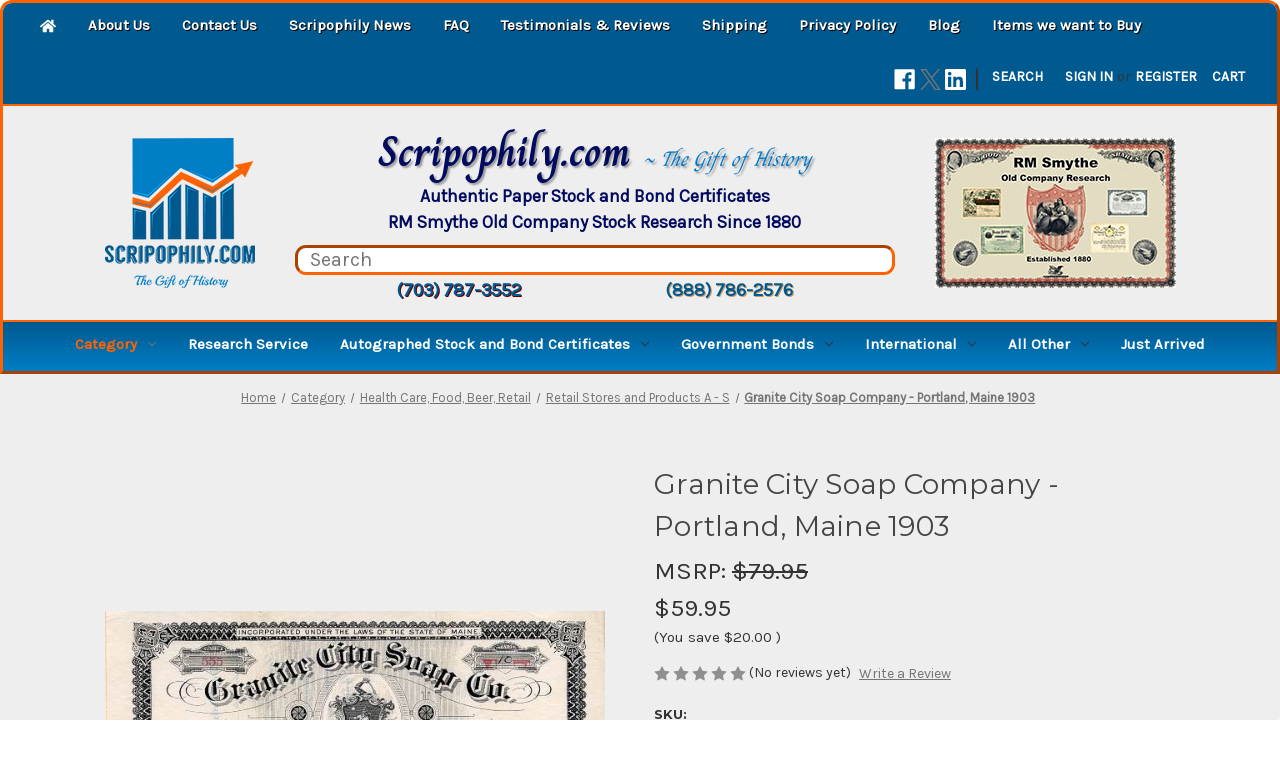

--- FILE ---
content_type: text/html; charset=UTF-8
request_url: https://scripophily.net/granite-city-soap-company-portland-maine-1903/
body_size: 26937
content:


<!DOCTYPE html>
<html class="no-js" lang="en">
    <head>
        <title>Granite City Soap Company - Portland, Maine 1903 - Scripophily.com | Collect Stocks and Bonds | Old Stock Certificates for Sale | Old Stock Research | RM Smythe |</title>
        <link rel="dns-prefetch preconnect" href="https://cdn11.bigcommerce.com/s-gvae5krt3k" crossorigin><link rel="dns-prefetch preconnect" href="https://fonts.googleapis.com/" crossorigin><link rel="dns-prefetch preconnect" href="https://fonts.gstatic.com/" crossorigin>
        <meta property="product:price:amount" content="59.95" /><meta property="product:price:currency" content="USD" /><meta property="og:url" content="https://scripophily.net/granite-city-soap-company-portland-maine-1903/" /><meta property="og:site_name" content="Scripophily.com | Collect Stocks and Bonds | Old Stock Certificates for Sale | Old Stock Research | RM Smythe |" /><meta name="keywords" content="scripophily, stock certificates, rm smythe, antique stocks,  gifts, old bonds, old stocks, old stock research, liberty loan bonds, autographs,  old stock exchange, wall street , paper money, mining stocks, aviation stocks,  war bonds, gold mines, mining, confederate bonds,"><meta name="description" content="Granite City Soap Company - Portland, Maine 1903"><link rel='canonical' href='https://scripophily.net/granite-city-soap-company-portland-maine-1903/' /><meta name='platform' content='bigcommerce.stencil' /><meta property="og:type" content="product" />
<meta property="og:title" content="Granite City Soap Company - Portland, Maine 1903" />
<meta property="og:description" content="Granite City Soap Company - Portland, Maine 1903" />
<meta property="og:image" content="https://cdn11.bigcommerce.com/s-gvae5krt3k/products/2685/images/11445/granite-city-soap-company-portland-maine-1903-50__06526.1624995304.386.513.jpg?c=1" />
<meta property="og:availability" content="instock" />
<meta property="pinterest:richpins" content="enabled" />
        
         

        <link href="https://cdn11.bigcommerce.com/s-gvae5krt3k/product_images/favicon-32x32.png?t=1627328091" rel="shortcut icon">
        <meta name="viewport" content="width=device-width, initial-scale=1">

        <script nonce="">
            document.documentElement.className = document.documentElement.className.replace('no-js', 'js');
        </script>

        <script nonce="">
    function browserSupportsAllFeatures() {
        return window.Promise
            && window.fetch
            && window.URL
            && window.URLSearchParams
            && window.WeakMap
            // object-fit support
            && ('objectFit' in document.documentElement.style);
    }

    function loadScript(src) {
        var js = document.createElement('script');
        js.src = src;
        js.onerror = function () {
            console.error('Failed to load polyfill script ' + src);
        };
        document.head.appendChild(js);
    }

    if (!browserSupportsAllFeatures()) {
        loadScript('https://cdn11.bigcommerce.com/s-gvae5krt3k/stencil/ab7f7350-b67a-013e-4506-067c7712253d/e/43c58690-bce6-013e-d85c-2ef3a353971e/dist/theme-bundle.polyfills.js');
    }
</script>
        <script nonce="">window.consentManagerTranslations = `{"locale":"en","locales":{"consent_manager.data_collection_warning":"en","consent_manager.accept_all_cookies":"en","consent_manager.gdpr_settings":"en","consent_manager.data_collection_preferences":"en","consent_manager.manage_data_collection_preferences":"en","consent_manager.use_data_by_cookies":"en","consent_manager.data_categories_table":"en","consent_manager.allow":"en","consent_manager.accept":"en","consent_manager.deny":"en","consent_manager.dismiss":"en","consent_manager.reject_all":"en","consent_manager.category":"en","consent_manager.purpose":"en","consent_manager.functional_category":"en","consent_manager.functional_purpose":"en","consent_manager.analytics_category":"en","consent_manager.analytics_purpose":"en","consent_manager.targeting_category":"en","consent_manager.advertising_category":"en","consent_manager.advertising_purpose":"en","consent_manager.essential_category":"en","consent_manager.esential_purpose":"en","consent_manager.yes":"en","consent_manager.no":"en","consent_manager.not_available":"en","consent_manager.cancel":"en","consent_manager.save":"en","consent_manager.back_to_preferences":"en","consent_manager.close_without_changes":"en","consent_manager.unsaved_changes":"en","consent_manager.by_using":"en","consent_manager.agree_on_data_collection":"en","consent_manager.change_preferences":"en","consent_manager.cancel_dialog_title":"en","consent_manager.privacy_policy":"en","consent_manager.allow_category_tracking":"en","consent_manager.disallow_category_tracking":"en"},"translations":{"consent_manager.data_collection_warning":"We use cookies (and other similar technologies) to collect data to improve your shopping experience.","consent_manager.accept_all_cookies":"Accept All Cookies","consent_manager.gdpr_settings":"Settings","consent_manager.data_collection_preferences":"Website Data Collection Preferences","consent_manager.manage_data_collection_preferences":"Manage Website Data Collection Preferences","consent_manager.use_data_by_cookies":" uses data collected by cookies and JavaScript libraries to improve your shopping experience.","consent_manager.data_categories_table":"The table below outlines how we use this data by category. To opt out of a category of data collection, select 'No' and save your preferences.","consent_manager.allow":"Allow","consent_manager.accept":"Accept","consent_manager.deny":"Deny","consent_manager.dismiss":"Dismiss","consent_manager.reject_all":"Reject all","consent_manager.category":"Category","consent_manager.purpose":"Purpose","consent_manager.functional_category":"Functional","consent_manager.functional_purpose":"Enables enhanced functionality, such as videos and live chat. If you do not allow these, then some or all of these functions may not work properly.","consent_manager.analytics_category":"Analytics","consent_manager.analytics_purpose":"Provide statistical information on site usage, e.g., web analytics so we can improve this website over time.","consent_manager.targeting_category":"Targeting","consent_manager.advertising_category":"Advertising","consent_manager.advertising_purpose":"Used to create profiles or personalize content to enhance your shopping experience.","consent_manager.essential_category":"Essential","consent_manager.esential_purpose":"Essential for the site and any requested services to work, but do not perform any additional or secondary function.","consent_manager.yes":"Yes","consent_manager.no":"No","consent_manager.not_available":"N/A","consent_manager.cancel":"Cancel","consent_manager.save":"Save","consent_manager.back_to_preferences":"Back to Preferences","consent_manager.close_without_changes":"You have unsaved changes to your data collection preferences. Are you sure you want to close without saving?","consent_manager.unsaved_changes":"You have unsaved changes","consent_manager.by_using":"By using our website, you're agreeing to our","consent_manager.agree_on_data_collection":"By using our website, you're agreeing to the collection of data as described in our ","consent_manager.change_preferences":"You can change your preferences at any time","consent_manager.cancel_dialog_title":"Are you sure you want to cancel?","consent_manager.privacy_policy":"Privacy Policy","consent_manager.allow_category_tracking":"Allow [CATEGORY_NAME] tracking","consent_manager.disallow_category_tracking":"Disallow [CATEGORY_NAME] tracking"}}`;</script>

        <script nonce="">
            window.lazySizesConfig = window.lazySizesConfig || {};
            window.lazySizesConfig.loadMode = 1;
        </script>
        <script nonce="" async src="https://cdn11.bigcommerce.com/s-gvae5krt3k/stencil/ab7f7350-b67a-013e-4506-067c7712253d/e/43c58690-bce6-013e-d85c-2ef3a353971e/dist/theme-bundle.head_async.js"></script>
        
        <link href="https://fonts.googleapis.com/css?family=Montserrat:700,500,400%7CKarla:400&display=block" rel="stylesheet">
        
        <script nonce="" async src="https://cdn11.bigcommerce.com/s-gvae5krt3k/stencil/ab7f7350-b67a-013e-4506-067c7712253d/e/43c58690-bce6-013e-d85c-2ef3a353971e/dist/theme-bundle.font.js"></script>

        <link data-stencil-stylesheet href="https://cdn11.bigcommerce.com/s-gvae5krt3k/stencil/ab7f7350-b67a-013e-4506-067c7712253d/e/43c58690-bce6-013e-d85c-2ef3a353971e/css/theme-2d899bd0-c195-013e-3a7e-723472663ca1.css" rel="stylesheet">

        <!-- Start Tracking Code for analytics_facebook -->

<script>
!function(f,b,e,v,n,t,s){if(f.fbq)return;n=f.fbq=function(){n.callMethod?n.callMethod.apply(n,arguments):n.queue.push(arguments)};if(!f._fbq)f._fbq=n;n.push=n;n.loaded=!0;n.version='2.0';n.queue=[];t=b.createElement(e);t.async=!0;t.src=v;s=b.getElementsByTagName(e)[0];s.parentNode.insertBefore(t,s)}(window,document,'script','https://connect.facebook.net/en_US/fbevents.js');

fbq('set', 'autoConfig', 'false', '601854419985613');
fbq('dataProcessingOptions', ['LDU'], 0, 0);
fbq('init', '601854419985613', {"external_id":"0d471f2e-a1f7-4d7f-b7c6-5500f6c1138d"});
fbq('set', 'agent', 'bigcommerce', '601854419985613');

function trackEvents() {
    var pathName = window.location.pathname;

    fbq('track', 'PageView', {}, "");

    // Search events start -- only fire if the shopper lands on the /search.php page
    if (pathName.indexOf('/search.php') === 0 && getUrlParameter('search_query')) {
        fbq('track', 'Search', {
            content_type: 'product_group',
            content_ids: [],
            search_string: getUrlParameter('search_query')
        });
    }
    // Search events end

    // Wishlist events start -- only fire if the shopper attempts to add an item to their wishlist
    if (pathName.indexOf('/wishlist.php') === 0 && getUrlParameter('added_product_id')) {
        fbq('track', 'AddToWishlist', {
            content_type: 'product_group',
            content_ids: []
        });
    }
    // Wishlist events end

    // Lead events start -- only fire if the shopper subscribes to newsletter
    if (pathName.indexOf('/subscribe.php') === 0 && getUrlParameter('result') === 'success') {
        fbq('track', 'Lead', {});
    }
    // Lead events end

    // Registration events start -- only fire if the shopper registers an account
    if (pathName.indexOf('/login.php') === 0 && getUrlParameter('action') === 'account_created') {
        fbq('track', 'CompleteRegistration', {}, "");
    }
    // Registration events end

    

    function getUrlParameter(name) {
        var cleanName = name.replace(/[\[]/, '\[').replace(/[\]]/, '\]');
        var regex = new RegExp('[\?&]' + cleanName + '=([^&#]*)');
        var results = regex.exec(window.location.search);
        return results === null ? '' : decodeURIComponent(results[1].replace(/\+/g, ' '));
    }
}

if (window.addEventListener) {
    window.addEventListener("load", trackEvents, false)
}
</script>
<noscript><img height="1" width="1" style="display:none" alt="null" src="https://www.facebook.com/tr?id=601854419985613&ev=PageView&noscript=1&a=plbigcommerce1.2&eid="/></noscript>

<!-- End Tracking Code for analytics_facebook -->

<!-- Start Tracking Code for analytics_googleanalytics4 -->

<script data-cfasync="false" src="https://cdn11.bigcommerce.com/shared/js/google_analytics4_bodl_subscribers-358423becf5d870b8b603a81de597c10f6bc7699.js" integrity="sha256-gtOfJ3Avc1pEE/hx6SKj/96cca7JvfqllWA9FTQJyfI=" crossorigin="anonymous"></script>
<script data-cfasync="false">
  (function () {
    window.dataLayer = window.dataLayer || [];

    function gtag(){
        dataLayer.push(arguments);
    }

    function initGA4(event) {
         function setupGtag() {
            function configureGtag() {
                gtag('js', new Date());
                gtag('set', 'developer_id.dMjk3Nj', true);
                gtag('config', '423-404-9840');
            }

            var script = document.createElement('script');

            script.src = 'https://www.googletagmanager.com/gtag/js?id=423-404-9840';
            script.async = true;
            script.onload = configureGtag;

            document.head.appendChild(script);
        }

        setupGtag();

        if (typeof subscribeOnBodlEvents === 'function') {
            subscribeOnBodlEvents('423-404-9840', false);
        }

        window.removeEventListener(event.type, initGA4);
    }

    

    var eventName = document.readyState === 'complete' ? 'consentScriptsLoaded' : 'DOMContentLoaded';
    window.addEventListener(eventName, initGA4, false);
  })()
</script>

<!-- End Tracking Code for analytics_googleanalytics4 -->

<!-- Start Tracking Code for analytics_siteverification -->

<meta name="google-site-verification" content="zLONvuqQ_BHLttbzTc4HhK8l-8s0ANab20hsBID160Y" />

<!-- End Tracking Code for analytics_siteverification -->


<script type="text/javascript" src="https://checkout-sdk.bigcommerce.com/v1/loader.js" defer ></script>
<script src="https://www.google.com/recaptcha/api.js" async defer></script>
<script type="text/javascript">
var BCData = {"product_attributes":{"sku":"newitem179524371","upc":null,"mpn":null,"gtin":null,"weight":null,"base":true,"image":null,"price":{"without_tax":{"formatted":"$59.95","value":59.95,"currency":"USD"},"tax_label":"Tax","sale_price_without_tax":{"formatted":"$59.95","value":59.95,"currency":"USD"},"rrp_without_tax":{"formatted":"$79.95","value":79.95,"currency":"USD"},"saved":{"formatted":"$20.00","value":20,"currency":"USD"}},"stock":null,"instock":true,"stock_message":null,"purchasable":true,"purchasing_message":null,"call_for_price_message":null}};
</script>
<!-- Global site tag (gtag.js) - Google Ads: AW-1072396910 -->
<script async src="https://www.googletagmanager.com/gtag/js?id=AW-1072396910"></script>
<script>
  window.dataLayer = window.dataLayer || [];
  function gtag(){dataLayer.push(arguments);}
  gtag('js', new Date());

  gtag('config', 'AW-1072396910');
  gtag('set', 'developer_id.dMjk3Nj', true);
</script>
<!-- GA4 Code Start: View Product Content -->
<script>
  gtag('event', 'view_item', {
    send_to: 'AW-1072396910',
    ecomm_pagetype: 'product',
    currency: 'USD',
    items: [{
      id: 'newitem179524371',
      name: 'Granite City Soap Company - Portland, Maine 1903',
      quantity: 1,
      google_business_vertical: 'retail',
      currency: "USD",
      price: 59.95,
    }],
    value: 59.95,
  });
</script>

 <script data-cfasync="false" src="https://microapps.bigcommerce.com/bodl-events/1.9.4/index.js" integrity="sha256-Y0tDj1qsyiKBRibKllwV0ZJ1aFlGYaHHGl/oUFoXJ7Y=" nonce="" crossorigin="anonymous"></script>
 <script data-cfasync="false" nonce="">

 (function() {
    function decodeBase64(base64) {
       const text = atob(base64);
       const length = text.length;
       const bytes = new Uint8Array(length);
       for (let i = 0; i < length; i++) {
          bytes[i] = text.charCodeAt(i);
       }
       const decoder = new TextDecoder();
       return decoder.decode(bytes);
    }
    window.bodl = JSON.parse(decodeBase64("[base64]"));
 })()

 </script>

<script nonce="">
(function () {
    var xmlHttp = new XMLHttpRequest();

    xmlHttp.open('POST', 'https://bes.gcp.data.bigcommerce.com/nobot');
    xmlHttp.setRequestHeader('Content-Type', 'application/json');
    xmlHttp.send('{"store_id":"1001898086","timezone_offset":"-4.0","timestamp":"2026-01-21T07:46:31.67980900Z","visit_id":"861b9c04-50b5-447e-9142-4ab747b0ad1d","channel_id":1}');
})();
</script>

    </head>
    <body>
        <svg data-src="https://cdn11.bigcommerce.com/s-gvae5krt3k/stencil/ab7f7350-b67a-013e-4506-067c7712253d/e/43c58690-bce6-013e-d85c-2ef3a353971e/img/icon-sprite.svg" class="icons-svg-sprite"></svg>

        <a href="#main-content" class="skip-to-main-link">Skip to main content</a>
<header class="header" role="banner">
    <a href="#" class="mobileMenu-toggle" data-mobile-menu-toggle="menu">
        <span class="mobileMenu-toggleIcon">Toggle menu</span>
    </a>
    <nav class="navUser">
        
    <ul class="navPages-list-custom">
        <li class="navUser-item">
            <a class="navPages-action-custom"
                href="/"
                aria-label="Home"
            >
            <i class="icon" aria-hidden="true">
                <svg><use xlink:href="#icon-home">
                    <svg viewBox="0 0 576 512" id="icon-home"><!-- Font Awesome Free 5.15.3 by @fontawesome - https://fontawesome.com License - https://fontawesome.com/license/free (Icons: CC BY 4.0, Fonts: SIL OFL 1.1, Code: MIT License) --><path d="M280.37 148.26L96 300.11V464a16 16 0 0 0 16 16l112.06-.29a16 16 0 0 0 15.92-16V368a16 16 0 0 1 16-16h64a16 16 0 0 1 16 16v95.64a16 16 0 0 0 16 16.05L464 480a16 16 0 0 0 16-16V300L295.67 148.26a12.19 12.19 0 0 0-15.3 0zM571.6 251.47L488 182.56V44.05a12 12 0 0 0-12-12h-56a12 12 0 0 0-12 12v72.61L318.47 43a48 48 0 0 0-61 0L4.34 251.47a12 12 0 0 0-1.6 16.9l25.5 31A12 12 0 0 0 45.15 301l235.22-193.74a12.19 12.19 0 0 1 15.3 0L530.9 301a12 12 0 0 0 16.9-1.6l25.5-31a12 12 0 0 0-1.7-16.93z"></path></svg>                    
                    </use>
                </svg>
            </i>
            </a>
        </li>
        <li class="navUser-item">
            <a class="navPages-action-custom"
                href="https://scripophily.net/about-us/"
                aria-label="About Us"
            >
                About Us
            </a>
        </li>
        <li class="navUser-item">
            <a class="navPages-action-custom"
                href="https://scripophily.net/contact-us/"
                aria-label="Contact Us"
            >
                Contact Us
            </a>
        </li>
        <li class="navUser-item">
            <a class="navPages-action-custom"
                href="https://scripophily.net/scripophily-news/"
                aria-label="Scripophily News"
            >
                Scripophily News
            </a>
        </li>
        <li class="navUser-item">
            <a class="navPages-action-custom"
                href="https://scripophily.net/faq/"
                aria-label="FAQ"
            >
                FAQ
            </a>
        </li>
        <li class="navUser-item">
            <a class="navPages-action-custom"
                href="https://scripophily.net/testimonials-reviews/"
                aria-label="Testimonials &amp; Reviews"
            >
                Testimonials &amp; Reviews
            </a>
        </li>
        <li class="navUser-item">
            <a class="navPages-action-custom"
                href="https://scripophily.net/shipping/"
                aria-label="Shipping"
            >
                Shipping
            </a>
        </li>
        <li class="navUser-item">
            <a class="navPages-action-custom"
                href="https://scripophily.net/privacy-policy/"
                aria-label="Privacy Policy"
            >
                Privacy Policy
            </a>
        </li>
        <li class="navUser-item">
            <a class="navPages-action-custom"
                href="https://scripophily.net/blog/"
                aria-label="Blog"
            >
                Blog
            </a>
        </li>
        <li class="navUser-item">
            <a class="navPages-action-custom"
                href="https://scripophily.net/items-we-want-to-buy/items-we-want-to-buy/"
                aria-label="Items we want to Buy"
            >
                Items we want to Buy
            </a>
        </li>
    </ul>
    <ul class="navUser-section navUser-section--alt">
        <li class="navUser-item">
            <a class="navUser-action navUser-item--compare"
               href="/compare"
               data-compare-nav
               aria-label="Compare"
            >
                Compare <span class="countPill countPill--positive countPill--alt"></span>
            </a>
        </li>
            <li class="navUser-item navUser-item--social">
                    <ul class="socialLinks socialLinks--alt">
                <li class="socialLinks-item">
                    <a class="icon icon--facebook"
                    href="https://www.facebook.com/groups/collectscripophily"
                    target="_blank"
                    rel="noopener"
                    title="Facebook"
                    >
                        <span class="aria-description--hidden">Facebook</span>
                        <svg>
                            <use href="#icon-facebook"/>
                        </svg>
                    </a>
                </li>
                <li class="socialLinks-item">
                    <a class="icon icon--x"
                    href="https://twitter.com/scripophily"
                    target="_blank"
                    rel="noopener"
                    title="X"
                    >
                        <span class="aria-description--hidden">X</span>
                        <svg>
                            <use href="#icon-x"/>
                        </svg>
                    </a>
                </li>
                <li class="socialLinks-item">
                    <a class="icon icon--linkedin"
                    href="https://www.linkedin.com/in/scripophily/"
                    target="_blank"
                    rel="noopener"
                    title="Linkedin"
                    >
                        <span class="aria-description--hidden">Linkedin</span>
                        <svg>
                            <use href="#icon-linkedin"/>
                        </svg>
                    </a>
                </li>
    </ul>
            </li>
            <li class="navUser-item navUser-item--divider">|</li>
        <li class="navUser-item">
            <button class="navUser-action navUser-action--quickSearch"
               type="button"
               id="quick-search-expand"
               data-search="quickSearch"
               aria-controls="quickSearch"
               aria-label="Search"
            >
                Search
            </button>
        </li>
        <li class="navUser-item navUser-item--account">
                <a class="navUser-action"
                   href="/login.php"
                   aria-label="Sign in"
                >
                    Sign in
                </a>
                    <span class="navUser-or">or</span>
                    <a class="navUser-action"
                       href="/login.php?action&#x3D;create_account"
                       aria-label="Register"
                    >
                        Register
                    </a>
        </li>
        <li class="navUser-item navUser-item--cart">
            <a class="navUser-action"
               data-cart-preview
               data-dropdown="cart-preview-dropdown"
               data-options="align:right"
               href="/cart.php"
               aria-label="Cart with 0 items"
            >
                <span class="navUser-item-cartLabel">Cart</span>
                <span class="countPill cart-quantity"></span>
            </a>

            <div class="dropdown-menu" id="cart-preview-dropdown" data-dropdown-content aria-hidden="true"></div>
        </li>
    </ul>
    <div class="dropdown dropdown--quickSearch" id="quickSearch" aria-hidden="true" data-prevent-quick-search-close>
        <div class="container">
    <form class="form" data-url="/search.php" data-quick-search-form>
        <fieldset class="form-fieldset">
            <div class="form-field">
                <label class="is-srOnly" for="nav-quick-search">Search</label>
                <input class="form-input"
                       data-search-quick
                       name="nav-quick-search"
                       id="nav-quick-search"
                       data-error-message="Search field cannot be empty."
                       placeholder="Search the store"
                       autocomplete="off"
                >
            </div>
        </fieldset>
    </form>
    <section class="quickSearchResults" data-bind="html: results"></section>
    <p role="status"
       aria-live="polite"
       class="aria-description--hidden"
       data-search-aria-message-predefined-text="product results for"
    ></p>
</div>
    </div>
</nav>

        <div class="header-logo header-logo--center">
        <h1 id="custom-store-logo"><a href="https://scripophily.net/" class="header-logo__link" data-header-logo-link>
        <div class="header-logo-image-container">
            <img class="header-logo-image"
                 src="https://cdn11.bigcommerce.com/s-gvae5krt3k/images/stencil/150x150/scripophily_com_logo_1628181008__88296.original.png"
                 srcset="https://cdn11.bigcommerce.com/s-gvae5krt3k/images/stencil/150x150/scripophily_com_logo_1628181008__88296.original.png 1x, https://cdn11.bigcommerce.com/s-gvae5krt3k/images/stencil/194x194/scripophily_com_logo_1628181008__88296.original.png 1.2933x"
                 alt="Scripophily.com"
                 title="Scripophily.com">
        </div>
</a>
</h1>
        <div id="searchmagic-custom">
            <div id="site-title">Scripophily.com <span id="site-subtitle"> ~ The Gift of History</span></div>
            <div id="tagline1">Authentic Paper Stock and Bond Certificates</div>
            <div id="tagline2">RM Smythe Old Company Stock Research Since 1880</div>
            <form action="/search.php">
            <div><input type="text" placeholder="Search" id="custom-search-input"></div>
            </form>
            <div id="contact-section">
                <a href="tel:17037873552" id="phone1">(703) 787-3552</a> <a href="tel:18887862576" id="phone2">(888) 786-2576</a>
        	</div>

        </div>
        <div id="smythe"><img src="https://cdn11.bigcommerce.com/s-gvae5krt3k/images/stencil/original/image-manager/rmsmythe-logo.jpg"></div>
        
    </div>
    <div class="navPages-container" id="menu" data-menu>
        <nav class="navPages">
    <div class="navPages-quickSearch">
        <div class="container">
    <form class="form" data-url="/search.php" data-quick-search-form>
        <fieldset class="form-fieldset">
            <div class="form-field">
                <label class="is-srOnly" for="nav-menu-quick-search">Search</label>
                <input class="form-input"
                       data-search-quick
                       name="nav-menu-quick-search"
                       id="nav-menu-quick-search"
                       data-error-message="Search field cannot be empty."
                       placeholder="Search the store"
                       autocomplete="off"
                >
            </div>
        </fieldset>
    </form>
    <section class="quickSearchResults" data-bind="html: results"></section>
    <p role="status"
       aria-live="polite"
       class="aria-description--hidden"
       data-search-aria-message-predefined-text="product results for"
    ></p>
</div>
    </div>
    <ul class="navPages-list">
            <li class="navPages-item">
                <a class="navPages-action has-subMenu activePage"
   href="https://scripophily.net/business-type/"
   data-collapsible="navPages-221"
>
    Category
    <i class="icon navPages-action-moreIcon" aria-hidden="true">
        <svg><use href="#icon-chevron-down" /></svg>
    </i>
</a>
<div class="navPage-subMenu" id="navPages-221" aria-hidden="true" tabindex="-1">
    <ul class="navPage-subMenu-list">
        <li class="navPage-subMenu-item">
            <a class="navPage-subMenu-action navPages-action"
               href="https://scripophily.net/business-type/"
               aria-label="All Category"
            >
                All Category
            </a>
        </li>
            <li class="navPage-subMenu-item">
                    <a class="navPage-subMenu-action navPages-action"
                       href="https://scripophily.net/rare-and-unique-specimens/specimen-stocks-bonds-and-documents/"
                       aria-label="Specimen Stocks, Bonds and Documents"
                    >
                        Specimen Stocks, Bonds and Documents
                    </a>
            </li>
            <li class="navPage-subMenu-item">
                    <a class="navPage-subMenu-action navPages-action"
                       href="https://scripophily.net/health-care-food-beer-retail-tobacco/medical-health-care-drugs/"
                       aria-label="Medical, Health Care, Drugs"
                    >
                        Medical, Health Care, Drugs
                    </a>
            </li>
            <li class="navPage-subMenu-item">
                    <a class="navPage-subMenu-action navPages-action has-subMenu"
                       href="https://scripophily.net/health-care-food-beer-retail-tobacco/tobacco-and-related/"
                       aria-label="Tobacco and Related"
                    >
                        Tobacco and Related
                        <span class="collapsible-icon-wrapper"
                            data-collapsible="navPages-125"
                            data-collapsible-disabled-breakpoint="medium"
                            data-collapsible-disabled-state="open"
                            data-collapsible-enabled-state="closed"
                        >
                            <i class="icon navPages-action-moreIcon" aria-hidden="true">
                                <svg><use href="#icon-chevron-down" /></svg>
                            </i>
                        </span>
                    </a>
                    <ul class="navPage-childList" id="navPages-125">
                        <li class="navPage-childList-item">
                            <a class="navPage-childList-action navPages-action"
                               href="https://scripophily.net/rare-and-unique-specimens/colonial-and-early-u-s/"
                               aria-label="Colonial and Early U.S."
                            >
                                Colonial and Early U.S.
                            </a>
                        </li>
                    </ul>
            </li>
            <li class="navPage-subMenu-item">
                    <a class="navPage-subMenu-action navPages-action has-subMenu activePage"
                       href="https://scripophily.net/health-care-food-beer-retail-tobacco/"
                       aria-label="Health Care, Food, Beer, Retail"
                    >
                        Health Care, Food, Beer, Retail
                        <span class="collapsible-icon-wrapper"
                            data-collapsible="navPages-50"
                            data-collapsible-disabled-breakpoint="medium"
                            data-collapsible-disabled-state="open"
                            data-collapsible-enabled-state="closed"
                        >
                            <i class="icon navPages-action-moreIcon" aria-hidden="true">
                                <svg><use href="#icon-chevron-down" /></svg>
                            </i>
                        </span>
                    </a>
                    <ul class="navPage-childList" id="navPages-50">
                        <li class="navPage-childList-item">
                            <a class="navPage-childList-action navPages-action"
                               href="https://scripophily.net/health-care-food-beer-retail-tobacco/food-beer-and-beverage-a-i/"
                               aria-label="Food, Beer and Beverage A-I"
                            >
                                Food, Beer and Beverage A-I
                            </a>
                        </li>
                        <li class="navPage-childList-item">
                            <a class="navPage-childList-action navPages-action"
                               href="https://scripophily.net/health-care-food-beer-retail-tobacco/food-beer-and-beverage-j-p/"
                               aria-label="Food, Beer and Beverage J-P"
                            >
                                Food, Beer and Beverage J-P
                            </a>
                        </li>
                        <li class="navPage-childList-item">
                            <a class="navPage-childList-action navPages-action"
                               href="https://scripophily.net/health-care-food-beer-retail-tobacco/food-beer-and-beverage-q-z/"
                               aria-label="Food, Beer and Beverage Q-Z"
                            >
                                Food, Beer and Beverage Q-Z
                            </a>
                        </li>
                        <li class="navPage-childList-item">
                            <a class="navPage-childList-action navPages-action"
                               href="https://scripophily.net/health-care-food-beer-retail-tobacco/retail-stores-and-products-a-s/"
                               aria-label="Retail Stores and Products A - S"
                            >
                                Retail Stores and Products A - S
                            </a>
                        </li>
                        <li class="navPage-childList-item">
                            <a class="navPage-childList-action navPages-action"
                               href="https://scripophily.net/health-care-food-beer-retail-tobacco/retail-stores-and-products-s-z/"
                               aria-label="Retail Stores and Products    S - Z"
                            >
                                Retail Stores and Products    S - Z
                            </a>
                        </li>
                    </ul>
            </li>
            <li class="navPage-subMenu-item">
                    <a class="navPage-subMenu-action navPages-action"
                       href="https://scripophily.net/banks-and-insurance/insurance-companies/"
                       aria-label="Insurance Companies"
                    >
                        Insurance Companies
                    </a>
            </li>
            <li class="navPage-subMenu-item">
                    <a class="navPage-subMenu-action navPages-action"
                       href="https://scripophily.net/frauds-bankruptcies-and-scandals/"
                       aria-label="Frauds, Bankruptcies and Scandals"
                    >
                        Frauds, Bankruptcies and Scandals
                    </a>
            </li>
            <li class="navPage-subMenu-item">
                    <a class="navPage-subMenu-action navPages-action"
                       href="https://scripophily.net/cars-railroads-ships/ships-cruise-lines-navigation-turnpikes-bri/"
                       aria-label="Ships, Navigation, Turnpikes, Bridges"
                    >
                        Ships, Navigation, Turnpikes, Bridges
                    </a>
            </li>
            <li class="navPage-subMenu-item">
                    <a class="navPage-subMenu-action navPages-action has-subMenu"
                       href="https://scripophily.net/mining/"
                       aria-label="Mining"
                    >
                        Mining
                        <span class="collapsible-icon-wrapper"
                            data-collapsible="navPages-31"
                            data-collapsible-disabled-breakpoint="medium"
                            data-collapsible-disabled-state="open"
                            data-collapsible-enabled-state="closed"
                        >
                            <i class="icon navPages-action-moreIcon" aria-hidden="true">
                                <svg><use href="#icon-chevron-down" /></svg>
                            </i>
                        </span>
                    </a>
                    <ul class="navPage-childList" id="navPages-31">
                        <li class="navPage-childList-item">
                            <a class="navPage-childList-action navPages-action"
                               href="https://scripophily.net/mining/mining-companies-beginning-with-the-letters-a/"
                               aria-label="Mining A - B"
                            >
                                Mining A - B
                            </a>
                        </li>
                        <li class="navPage-childList-item">
                            <a class="navPage-childList-action navPages-action"
                               href="https://scripophily.net/mining/mining-companies-beginning-with-the-letters-c/"
                               aria-label="Mining C - D"
                            >
                                Mining C - D
                            </a>
                        </li>
                        <li class="navPage-childList-item">
                            <a class="navPage-childList-action navPages-action"
                               href="https://scripophily.net/mining/mining-companies-beginning-with-the-letters-e/"
                               aria-label="Mining E - I"
                            >
                                Mining E - I
                            </a>
                        </li>
                        <li class="navPage-childList-item">
                            <a class="navPage-childList-action navPages-action"
                               href="https://scripophily.net/mining/mining-stock-companies-beginning-with-the-lette/"
                               aria-label="Mining J - M"
                            >
                                Mining J - M
                            </a>
                        </li>
                        <li class="navPage-childList-item">
                            <a class="navPage-childList-action navPages-action"
                               href="https://scripophily.net/mining/mining-companies-beginning-with-the-letters-n/"
                               aria-label="Mining N - R"
                            >
                                Mining N - R
                            </a>
                        </li>
                        <li class="navPage-childList-item">
                            <a class="navPage-childList-action navPages-action"
                               href="https://scripophily.net/mining/mining-companies-beginning-with-the-letters-s/"
                               aria-label="Mining S - Z"
                            >
                                Mining S - Z
                            </a>
                        </li>
                    </ul>
            </li>
            <li class="navPage-subMenu-item">
                    <a class="navPage-subMenu-action navPages-action has-subMenu"
                       href="https://scripophily.net/category/railroads/"
                       aria-label="Railroads"
                    >
                        Railroads
                        <span class="collapsible-icon-wrapper"
                            data-collapsible="navPages-225"
                            data-collapsible-disabled-breakpoint="medium"
                            data-collapsible-disabled-state="open"
                            data-collapsible-enabled-state="closed"
                        >
                            <i class="icon navPages-action-moreIcon" aria-hidden="true">
                                <svg><use href="#icon-chevron-down" /></svg>
                            </i>
                        </span>
                    </a>
                    <ul class="navPage-childList" id="navPages-225">
                        <li class="navPage-childList-item">
                            <a class="navPage-childList-action navPages-action"
                               href="https://scripophily.net/cars-railroads-ships/railroads-company-names-from-a-e/"
                               aria-label="Railroads - Company names from  A - E"
                            >
                                Railroads - Company names from  A - E
                            </a>
                        </li>
                        <li class="navPage-childList-item">
                            <a class="navPage-childList-action navPages-action"
                               href="https://scripophily.net/cars-railroads-ships/railroads-company-names-from-f-j/"
                               aria-label="Railroads - Company names from F - J"
                            >
                                Railroads - Company names from F - J
                            </a>
                        </li>
                        <li class="navPage-childList-item">
                            <a class="navPage-childList-action navPages-action"
                               href="https://scripophily.net/cars-railroads-ships/railroads-company-names-from-k-o/"
                               aria-label="Railroads - Company names from K - O"
                            >
                                Railroads - Company names from K - O
                            </a>
                        </li>
                        <li class="navPage-childList-item">
                            <a class="navPage-childList-action navPages-action"
                               href="https://scripophily.net/cars-railroads-ships/railroads-company-names-from-p-z/"
                               aria-label="Railroads - Company names from  P - Z"
                            >
                                Railroads - Company names from  P - Z
                            </a>
                        </li>
                    </ul>
            </li>
            <li class="navPage-subMenu-item">
                    <a class="navPage-subMenu-action navPages-action"
                       href="https://scripophily.net/aviation/"
                       aria-label="Aviation"
                    >
                        Aviation
                    </a>
            </li>
            <li class="navPage-subMenu-item">
                    <a class="navPage-subMenu-action navPages-action has-subMenu"
                       href="https://scripophily.net/banks-and-insurance/"
                       aria-label="Banks"
                    >
                        Banks
                        <span class="collapsible-icon-wrapper"
                            data-collapsible="navPages-80"
                            data-collapsible-disabled-breakpoint="medium"
                            data-collapsible-disabled-state="open"
                            data-collapsible-enabled-state="closed"
                        >
                            <i class="icon navPages-action-moreIcon" aria-hidden="true">
                                <svg><use href="#icon-chevron-down" /></svg>
                            </i>
                        </span>
                    </a>
                    <ul class="navPage-childList" id="navPages-80">
                        <li class="navPage-childList-item">
                            <a class="navPage-childList-action navPages-action"
                               href="https://scripophily.net/banks-and-insurance/banks-brokers-exchanges-a-d/"
                               aria-label="Banks, Brokers, Exchanges A - D"
                            >
                                Banks, Brokers, Exchanges A - D
                            </a>
                        </li>
                        <li class="navPage-childList-item">
                            <a class="navPage-childList-action navPages-action"
                               href="https://scripophily.net/banks-and-insurance/banks-brokers-exchanges-e-j/"
                               aria-label="Banks, Brokers, Exchanges E - J"
                            >
                                Banks, Brokers, Exchanges E - J
                            </a>
                        </li>
                        <li class="navPage-childList-item">
                            <a class="navPage-childList-action navPages-action"
                               href="https://scripophily.net/banks-and-insurance/banks-brokers-exchanges-k-n/"
                               aria-label="Banks, Brokers, Exchanges K - N"
                            >
                                Banks, Brokers, Exchanges K - N
                            </a>
                        </li>
                        <li class="navPage-childList-item">
                            <a class="navPage-childList-action navPages-action"
                               href="https://scripophily.net/banks-and-insurance/banks-brokers-exchanges-o-t/"
                               aria-label="Banks, Brokers, Exchanges O - T"
                            >
                                Banks, Brokers, Exchanges O - T
                            </a>
                        </li>
                        <li class="navPage-childList-item">
                            <a class="navPage-childList-action navPages-action"
                               href="https://scripophily.net/banks-and-insurance/banks-brokers-exchanges-t-z/"
                               aria-label="Banks, Brokers, Exchanges T - Z"
                            >
                                Banks, Brokers, Exchanges T - Z
                            </a>
                        </li>
                    </ul>
            </li>
            <li class="navPage-subMenu-item">
                    <a class="navPage-subMenu-action navPages-action has-subMenu"
                       href="https://scripophily.net/cars-railroads-ships/"
                       aria-label="Cars, Railroads, Ships"
                    >
                        Cars, Railroads, Ships
                        <span class="collapsible-icon-wrapper"
                            data-collapsible="navPages-37"
                            data-collapsible-disabled-breakpoint="medium"
                            data-collapsible-disabled-state="open"
                            data-collapsible-enabled-state="closed"
                        >
                            <i class="icon navPages-action-moreIcon" aria-hidden="true">
                                <svg><use href="#icon-chevron-down" /></svg>
                            </i>
                        </span>
                    </a>
                    <ul class="navPage-childList" id="navPages-37">
                        <li class="navPage-childList-item">
                            <a class="navPage-childList-action navPages-action"
                               href="https://scripophily.net/cars-railroads-ships/automobiles-farm-coaches-a-c/"
                               aria-label="Automobiles / Farm /Coaches A-C"
                            >
                                Automobiles / Farm /Coaches A-C
                            </a>
                        </li>
                        <li class="navPage-childList-item">
                            <a class="navPage-childList-action navPages-action"
                               href="https://scripophily.net/cars-railroads-ships/automobiles-farm-coaches-d-j/"
                               aria-label="Automobiles / Farm /Coaches D- J"
                            >
                                Automobiles / Farm /Coaches D- J
                            </a>
                        </li>
                        <li class="navPage-childList-item">
                            <a class="navPage-childList-action navPages-action"
                               href="https://scripophily.net/cars-railroads-ships/automobiles-farm-coaches-k-z/"
                               aria-label="Automobiles / Farm /Coaches K- Z"
                            >
                                Automobiles / Farm /Coaches K- Z
                            </a>
                        </li>
                    </ul>
            </li>
            <li class="navPage-subMenu-item">
                    <a class="navPage-subMenu-action navPages-action"
                       href="https://scripophily.net/civil-war-confederate/"
                       aria-label="Civil War / Confederate"
                    >
                        Civil War / Confederate
                    </a>
            </li>
            <li class="navPage-subMenu-item">
                    <a class="navPage-subMenu-action navPages-action has-subMenu"
                       href="https://scripophily.net/all-other-industries/"
                       aria-label="All Other Industries"
                    >
                        All Other Industries
                        <span class="collapsible-icon-wrapper"
                            data-collapsible="navPages-43"
                            data-collapsible-disabled-breakpoint="medium"
                            data-collapsible-disabled-state="open"
                            data-collapsible-enabled-state="closed"
                        >
                            <i class="icon navPages-action-moreIcon" aria-hidden="true">
                                <svg><use href="#icon-chevron-down" /></svg>
                            </i>
                        </span>
                    </a>
                    <ul class="navPage-childList" id="navPages-43">
                        <li class="navPage-childList-item">
                            <a class="navPage-childList-action navPages-action"
                               href="https://scripophily.net/all-other-industries/other-industries-a-b/"
                               aria-label="Other Industries A - B"
                            >
                                Other Industries A - B
                            </a>
                        </li>
                        <li class="navPage-childList-item">
                            <a class="navPage-childList-action navPages-action"
                               href="https://scripophily.net/all-other-industries/other-industries-c-d/"
                               aria-label="Other Industries C - D"
                            >
                                Other Industries C - D
                            </a>
                        </li>
                        <li class="navPage-childList-item">
                            <a class="navPage-childList-action navPages-action"
                               href="https://scripophily.net/all-other-industries/other-industries-e-i/"
                               aria-label="Other Industries E - I"
                            >
                                Other Industries E - I
                            </a>
                        </li>
                        <li class="navPage-childList-item">
                            <a class="navPage-childList-action navPages-action"
                               href="https://scripophily.net/all-other-industries/other-industries-j-m/"
                               aria-label="Other Industries J - M"
                            >
                                Other Industries J - M
                            </a>
                        </li>
                        <li class="navPage-childList-item">
                            <a class="navPage-childList-action navPages-action"
                               href="https://scripophily.net/all-other-industries/other-industries-n-r/"
                               aria-label="Other Industries N - R"
                            >
                                Other Industries N - R
                            </a>
                        </li>
                        <li class="navPage-childList-item">
                            <a class="navPage-childList-action navPages-action"
                               href="https://scripophily.net/all-other-industries/other-industries-s-z/"
                               aria-label="Other Industries S - Z"
                            >
                                Other Industries S - Z
                            </a>
                        </li>
                    </ul>
            </li>
            <li class="navPage-subMenu-item">
                    <a class="navPage-subMenu-action navPages-action has-subMenu"
                       href="https://scripophily.net/computers-communications-technology-media/"
                       aria-label="Computers, Communications, Technology, Media"
                    >
                        Computers, Communications, Technology, Media
                        <span class="collapsible-icon-wrapper"
                            data-collapsible="navPages-25"
                            data-collapsible-disabled-breakpoint="medium"
                            data-collapsible-disabled-state="open"
                            data-collapsible-enabled-state="closed"
                        >
                            <i class="icon navPages-action-moreIcon" aria-hidden="true">
                                <svg><use href="#icon-chevron-down" /></svg>
                            </i>
                        </span>
                    </a>
                    <ul class="navPage-childList" id="navPages-25">
                        <li class="navPage-childList-item">
                            <a class="navPage-childList-action navPages-action"
                               href="https://scripophily.net/computers-communications-technology-media/cellular-satellite-and-wireless/"
                               aria-label="Cellular, Satellite and Wireless"
                            >
                                Cellular, Satellite and Wireless
                            </a>
                        </li>
                        <li class="navPage-childList-item">
                            <a class="navPage-childList-action navPages-action"
                               href="https://scripophily.net/computers-communications-technology-media/computers-and-technology/"
                               aria-label="Computers and Technology"
                            >
                                Computers and Technology
                            </a>
                        </li>
                        <li class="navPage-childList-item">
                            <a class="navPage-childList-action navPages-action"
                               href="https://scripophily.net/computers-communications-technology-media/media-newspapers-publishing-cable-tv/"
                               aria-label="Media, Newspapers, Publishing, Cable TV"
                            >
                                Media, Newspapers, Publishing, Cable TV
                            </a>
                        </li>
                        <li class="navPage-childList-item">
                            <a class="navPage-childList-action navPages-action"
                               href="https://scripophily.net/computers-communications-technology-media/other-communications-a-l/"
                               aria-label="Other Communications A - L"
                            >
                                Other Communications A - L
                            </a>
                        </li>
                        <li class="navPage-childList-item">
                            <a class="navPage-childList-action navPages-action"
                               href="https://scripophily.net/computers-communications-technology-media/other-communications-m-z/"
                               aria-label="Other Communications M - Z"
                            >
                                Other Communications M - Z
                            </a>
                        </li>
                        <li class="navPage-childList-item">
                            <a class="navPage-childList-action navPages-action"
                               href="https://scripophily.net/computers-communications-technology-media/telephone-telegraph-broadband/"
                               aria-label="Telephone, Telegraph, Broadband"
                            >
                                Telephone, Telegraph, Broadband
                            </a>
                        </li>
                    </ul>
            </li>
            <li class="navPage-subMenu-item">
                    <a class="navPage-subMenu-action navPages-action"
                       href="https://scripophily.net/dot-coms-internet/"
                       aria-label="Dot Coms / Internet"
                    >
                        Dot Coms / Internet
                    </a>
            </li>
            <li class="navPage-subMenu-item">
                    <a class="navPage-subMenu-action navPages-action has-subMenu"
                       href="https://scripophily.net/entertainment-hotels-motion-pictures-and-spor/"
                       aria-label="Entertainment, Hotels, Film and Sports"
                    >
                        Entertainment, Hotels, Film and Sports
                        <span class="collapsible-icon-wrapper"
                            data-collapsible="navPages-62"
                            data-collapsible-disabled-breakpoint="medium"
                            data-collapsible-disabled-state="open"
                            data-collapsible-enabled-state="closed"
                        >
                            <i class="icon navPages-action-moreIcon" aria-hidden="true">
                                <svg><use href="#icon-chevron-down" /></svg>
                            </i>
                        </span>
                    </a>
                    <ul class="navPage-childList" id="navPages-62">
                        <li class="navPage-childList-item">
                            <a class="navPage-childList-action navPages-action"
                               href="https://scripophily.net/entertainment-hotels-motion-pictures-and-spor/broadcasting-radio-and-tv/"
                               aria-label="Broadcasting - Radio and TV"
                            >
                                Broadcasting - Radio and TV
                            </a>
                        </li>
                        <li class="navPage-childList-item">
                            <a class="navPage-childList-action navPages-action"
                               href="https://scripophily.net/entertainment-hotels-motion-pictures-and-spor/hotels-gambling-and-recreation/"
                               aria-label="Hotels, Gambling and Recreation"
                            >
                                Hotels, Gambling and Recreation
                            </a>
                        </li>
                        <li class="navPage-childList-item">
                            <a class="navPage-childList-action navPages-action"
                               href="https://scripophily.net/entertainment-hotels-motion-pictures-and-spor/motion-pictures-and-other-entertainment/"
                               aria-label="Motion Pictures and Other Entertainment"
                            >
                                Motion Pictures and Other Entertainment
                            </a>
                        </li>
                        <li class="navPage-childList-item">
                            <a class="navPage-childList-action navPages-action"
                               href="https://scripophily.net/entertainment-hotels-motion-pictures-and-spor/music-and-recording/"
                               aria-label="Music and Recording"
                            >
                                Music and Recording
                            </a>
                        </li>
                        <li class="navPage-childList-item">
                            <a class="navPage-childList-action navPages-action"
                               href="https://scripophily.net/entertainment-hotels-motion-pictures-and-spor/sports/"
                               aria-label="Sports"
                            >
                                Sports
                            </a>
                        </li>
                    </ul>
            </li>
            <li class="navPage-subMenu-item">
                    <a class="navPage-subMenu-action navPages-action has-subMenu"
                       href="https://scripophily.net/oil-chemicals-utilities/"
                       aria-label="Oil, Chemicals, Utilities"
                    >
                        Oil, Chemicals, Utilities
                        <span class="collapsible-icon-wrapper"
                            data-collapsible="navPages-48"
                            data-collapsible-disabled-breakpoint="medium"
                            data-collapsible-disabled-state="open"
                            data-collapsible-enabled-state="closed"
                        >
                            <i class="icon navPages-action-moreIcon" aria-hidden="true">
                                <svg><use href="#icon-chevron-down" /></svg>
                            </i>
                        </span>
                    </a>
                    <ul class="navPage-childList" id="navPages-48">
                        <li class="navPage-childList-item">
                            <a class="navPage-childList-action navPages-action"
                               href="https://scripophily.net/oil-chemicals-utilities/oil-gas-and-chemicals-a-k/"
                               aria-label="Oil , Gas and Chemicals A-K"
                            >
                                Oil , Gas and Chemicals A-K
                            </a>
                        </li>
                        <li class="navPage-childList-item">
                            <a class="navPage-childList-action navPages-action"
                               href="https://scripophily.net/oil-chemicals-utilities/oil-gas-and-chemicals-l-r/"
                               aria-label="Oil , Gas and Chemicals L-R"
                            >
                                Oil , Gas and Chemicals L-R
                            </a>
                        </li>
                        <li class="navPage-childList-item">
                            <a class="navPage-childList-action navPages-action"
                               href="https://scripophily.net/oil-chemicals-utilities/oil-gas-and-chemicals-s-z/"
                               aria-label="Oil , Gas and Chemicals S-Z"
                            >
                                Oil , Gas and Chemicals S-Z
                            </a>
                        </li>
                        <li class="navPage-childList-item">
                            <a class="navPage-childList-action navPages-action"
                               href="https://scripophily.net/oil-chemicals-utilities/power-electric-a-j/"
                               aria-label="Power / Electric  A-J"
                            >
                                Power / Electric  A-J
                            </a>
                        </li>
                        <li class="navPage-childList-item">
                            <a class="navPage-childList-action navPages-action"
                               href="https://scripophily.net/oil-chemicals-utilities/power-electric-k-z/"
                               aria-label="Power / Electric K - Z"
                            >
                                Power / Electric K - Z
                            </a>
                        </li>
                    </ul>
            </li>
            <li class="navPage-subMenu-item">
                    <a class="navPage-subMenu-action navPages-action has-subMenu"
                       href="https://scripophily.net/discount-packages/"
                       aria-label="Discount Packages - Perfect for Party Favors"
                    >
                        Discount Packages - Perfect for Party Favors
                        <span class="collapsible-icon-wrapper"
                            data-collapsible="navPages-68"
                            data-collapsible-disabled-breakpoint="medium"
                            data-collapsible-disabled-state="open"
                            data-collapsible-enabled-state="closed"
                        >
                            <i class="icon navPages-action-moreIcon" aria-hidden="true">
                                <svg><use href="#icon-chevron-down" /></svg>
                            </i>
                        </span>
                    </a>
                    <ul class="navPage-childList" id="navPages-68">
                        <li class="navPage-childList-item">
                            <a class="navPage-childList-action navPages-action"
                               href="https://scripophily.net/certificate-quantities-for-business-promotions/"
                               aria-label="Quantities for Promotions &amp; Education"
                            >
                                Quantities for Promotions &amp; Education
                            </a>
                        </li>
                        <li class="navPage-childList-item">
                            <a class="navPage-childList-action navPages-action"
                               href="https://scripophily.net/discount-packages/decade-packages/"
                               aria-label="Decade Packages"
                            >
                                Decade Packages
                            </a>
                        </li>
                        <li class="navPage-childList-item">
                            <a class="navPage-childList-action navPages-action"
                               href="https://scripophily.net/discount-packages/mining-and-oil-packages/"
                               aria-label="Mining and Oil Packages"
                            >
                                Mining and Oil Packages
                            </a>
                        </li>
                        <li class="navPage-childList-item">
                            <a class="navPage-childList-action navPages-action"
                               href="https://scripophily.net/discount-packages/miscellaneous-packages/"
                               aria-label="Miscellaneous Packages"
                            >
                                Miscellaneous Packages
                            </a>
                        </li>
                        <li class="navPage-childList-item">
                            <a class="navPage-childList-action navPages-action"
                               href="https://scripophily.net/discount-packages/modern-stocks-and-scandal-packages/"
                               aria-label="Modern Stocks and Scandal Packages"
                            >
                                Modern Stocks and Scandal Packages
                            </a>
                        </li>
                        <li class="navPage-childList-item">
                            <a class="navPage-childList-action navPages-action"
                               href="https://scripophily.net/discount-packages/old-paper-money-package/"
                               aria-label="Old Paper Money Package"
                            >
                                Old Paper Money Package
                            </a>
                        </li>
                        <li class="navPage-childList-item">
                            <a class="navPage-childList-action navPages-action"
                               href="https://scripophily.net/discount-packages/planes-trains-and-automobile-packages/"
                               aria-label="Planes, Trains and Automobile Packages"
                            >
                                Planes, Trains and Automobile Packages
                            </a>
                        </li>
                    </ul>
            </li>
            <li class="navPage-subMenu-item">
                    <a class="navPage-subMenu-action navPages-action has-subMenu"
                       href="https://scripophily.net/framing-services/"
                       aria-label="Framing Services"
                    >
                        Framing Services
                        <span class="collapsible-icon-wrapper"
                            data-collapsible="navPages-59"
                            data-collapsible-disabled-breakpoint="medium"
                            data-collapsible-disabled-state="open"
                            data-collapsible-enabled-state="closed"
                        >
                            <i class="icon navPages-action-moreIcon" aria-hidden="true">
                                <svg><use href="#icon-chevron-down" /></svg>
                            </i>
                        </span>
                    </a>
                    <ul class="navPage-childList" id="navPages-59">
                        <li class="navPage-childList-item">
                            <a class="navPage-childList-action navPages-action"
                               href="https://scripophily.net/framing-services/ready-to-go-framed-selections/"
                               aria-label="Ready - to - Go Framed Selections"
                            >
                                Ready - to - Go Framed Selections
                            </a>
                        </li>
                        <li class="navPage-childList-item">
                            <a class="navPage-childList-action navPages-action"
                               href="https://scripophily.net/framing-services/ready-to-go-framed-selections/custom-framing/"
                               aria-label="Custom Framing - up to 2 weeks"
                            >
                                Custom Framing - up to 2 weeks
                            </a>
                        </li>
                    </ul>
            </li>
            <li class="navPage-subMenu-item">
                    <a class="navPage-subMenu-action navPages-action has-subMenu"
                       href="https://scripophily.net/high-resolution-scanning-service-from-our-uniqu/"
                       aria-label="High Resolution Scans from our Inventory"
                    >
                        High Resolution Scans from our Inventory
                        <span class="collapsible-icon-wrapper"
                            data-collapsible="navPages-109"
                            data-collapsible-disabled-breakpoint="medium"
                            data-collapsible-disabled-state="open"
                            data-collapsible-enabled-state="closed"
                        >
                            <i class="icon navPages-action-moreIcon" aria-hidden="true">
                                <svg><use href="#icon-chevron-down" /></svg>
                            </i>
                        </span>
                    </a>
                    <ul class="navPage-childList" id="navPages-109">
                        <li class="navPage-childList-item">
                            <a class="navPage-childList-action navPages-action"
                               href="https://scripophily.net/high-resolution-scanning-service-from-our-uniqu/digital-images-high-resolution/"
                               aria-label="Digital Images - High Resolution"
                            >
                                Digital Images - High Resolution
                            </a>
                        </li>
                    </ul>
            </li>
            <li class="navPage-subMenu-item">
                    <a class="navPage-subMenu-action navPages-action has-subMenu"
                       href="https://scripophily.net/rare-and-unique-specimens/"
                       aria-label="Rare and Unique, Specimens"
                    >
                        Rare and Unique, Specimens
                        <span class="collapsible-icon-wrapper"
                            data-collapsible="navPages-32"
                            data-collapsible-disabled-breakpoint="medium"
                            data-collapsible-disabled-state="open"
                            data-collapsible-enabled-state="closed"
                        >
                            <i class="icon navPages-action-moreIcon" aria-hidden="true">
                                <svg><use href="#icon-chevron-down" /></svg>
                            </i>
                        </span>
                    </a>
                    <ul class="navPage-childList" id="navPages-32">
                        <li class="navPage-childList-item">
                            <a class="navPage-childList-action navPages-action"
                               href="https://scripophily.net/rare-and-unique-specimens/documents-and-unique-items/"
                               aria-label="Documents and Unique Items"
                            >
                                Documents and Unique Items
                            </a>
                        </li>
                        <li class="navPage-childList-item">
                            <a class="navPage-childList-action navPages-action"
                               href="https://scripophily.net/rare-and-unique-specimens/rare-and-scarce-stocks-bonds/"
                               aria-label="Rare and Scarce Stocks / Bonds"
                            >
                                Rare and Scarce Stocks / Bonds
                            </a>
                        </li>
                        <li class="navPage-childList-item">
                            <a class="navPage-childList-action navPages-action"
                               href="https://scripophily.net/rare-and-unique-specimens/stock-ledger-art-art-on-stocks-and-bonds/"
                               aria-label="Stock Ledger Art - Art on Stocks and Bonds"
                            >
                                Stock Ledger Art - Art on Stocks and Bonds
                            </a>
                        </li>
                    </ul>
            </li>
    </ul>
</div>
            </li>
            <li class="navPages-item">
                <a class="navPages-action"
   href="https://scripophily.net/old-stock-and-bond-research-service/"
   aria-label="Research Service"
>
    Research Service
</a>
            </li>
            <li class="navPages-item">
                <a class="navPages-action has-subMenu"
   href="https://scripophily.net/autographs/"
   data-collapsible="navPages-29"
>
    Autographed Stock and Bond Certificates
    <i class="icon navPages-action-moreIcon" aria-hidden="true">
        <svg><use href="#icon-chevron-down" /></svg>
    </i>
</a>
<div class="navPage-subMenu" id="navPages-29" aria-hidden="true" tabindex="-1">
    <ul class="navPage-subMenu-list">
        <li class="navPage-subMenu-item">
            <a class="navPage-subMenu-action navPages-action"
               href="https://scripophily.net/autographs/"
               aria-label="All Autographed Stock and Bond Certificates"
            >
                All Autographed Stock and Bond Certificates
            </a>
        </li>
            <li class="navPage-subMenu-item">
                    <a class="navPage-subMenu-action navPages-action"
                       href="https://scripophily.net/autographs/business-leaders-autographs/"
                       aria-label="Business Leaders&#x27; Autographs"
                    >
                        Business Leaders&#x27; Autographs
                    </a>
            </li>
            <li class="navPage-subMenu-item">
                    <a class="navPage-subMenu-action navPages-action"
                       href="https://scripophily.net/autographs/entertainment-autographs/"
                       aria-label="Entertainment Autographs"
                    >
                        Entertainment Autographs
                    </a>
            </li>
            <li class="navPage-subMenu-item">
                    <a class="navPage-subMenu-action navPages-action"
                       href="https://scripophily.net/autographs/journalists-and-media-autographs/"
                       aria-label="Journalists and Media Autographs"
                    >
                        Journalists and Media Autographs
                    </a>
            </li>
            <li class="navPage-subMenu-item">
                    <a class="navPage-subMenu-action navPages-action has-subMenu"
                       href="https://scripophily.net/autographs/other-autographs-and-interesting-people/"
                       aria-label="Other Autographs and Interesting People"
                    >
                        Other Autographs and Interesting People
                        <span class="collapsible-icon-wrapper"
                            data-collapsible="navPages-65"
                            data-collapsible-disabled-breakpoint="medium"
                            data-collapsible-disabled-state="open"
                            data-collapsible-enabled-state="closed"
                        >
                            <i class="icon navPages-action-moreIcon" aria-hidden="true">
                                <svg><use href="#icon-chevron-down" /></svg>
                            </i>
                        </span>
                    </a>
                    <ul class="navPage-childList" id="navPages-65">
                        <li class="navPage-childList-item">
                            <a class="navPage-childList-action navPages-action"
                               href="https://scripophily.net/autographs/other-autographs-and-interesting-people/pan-american-world-airways-circa-1950s-juan/"
                               aria-label="Pan American World Airways circa 1950&#x27;s - Juan "
                            >
                                Pan American World Airways circa 1950&#x27;s - Juan 
                            </a>
                        </li>
                    </ul>
            </li>
            <li class="navPage-subMenu-item">
                    <a class="navPage-subMenu-action navPages-action"
                       href="https://scripophily.net/autographs/political-and-military-autographs/"
                       aria-label="Political and Military Autographs"
                    >
                        Political and Military Autographs
                    </a>
            </li>
            <li class="navPage-subMenu-item">
                    <a class="navPage-subMenu-action navPages-action"
                       href="https://scripophily.net/autographs/scandals-and-notorious-autographs/"
                       aria-label="Scandals and Notorious Autographs"
                    >
                        Scandals and Notorious Autographs
                    </a>
            </li>
            <li class="navPage-subMenu-item">
                    <a class="navPage-subMenu-action navPages-action"
                       href="https://scripophily.net/autographs/sports-autographs/"
                       aria-label="Sports Autographs"
                    >
                        Sports Autographs
                    </a>
            </li>
    </ul>
</div>
            </li>
            <li class="navPages-item">
                <a class="navPages-action has-subMenu"
   href="https://scripophily.net/government-bonds-savings-bonds-liberty-loan/"
   data-collapsible="navPages-24"
>
    Government Bonds
    <i class="icon navPages-action-moreIcon" aria-hidden="true">
        <svg><use href="#icon-chevron-down" /></svg>
    </i>
</a>
<div class="navPage-subMenu" id="navPages-24" aria-hidden="true" tabindex="-1">
    <ul class="navPage-subMenu-list">
        <li class="navPage-subMenu-item">
            <a class="navPage-subMenu-action navPages-action"
               href="https://scripophily.net/government-bonds-savings-bonds-liberty-loan/"
               aria-label="All Government Bonds"
            >
                All Government Bonds
            </a>
        </li>
            <li class="navPage-subMenu-item">
                    <a class="navPage-subMenu-action navPages-action"
                       href="https://scripophily.net/government-bonds-savings-bonds-liberty-loan/defaulted-municipal-and-state-bonds/"
                       aria-label="Defaulted Municipal and State  Bonds"
                    >
                        Defaulted Municipal and State  Bonds
                    </a>
            </li>
            <li class="navPage-subMenu-item">
                    <a class="navPage-subMenu-action navPages-action"
                       href="https://scripophily.net/government-bonds-savings-bonds-liberty-loan/federal-and-government/"
                       aria-label="Federal and Government"
                    >
                        Federal and Government
                    </a>
            </li>
            <li class="navPage-subMenu-item">
                    <a class="navPage-subMenu-action navPages-action"
                       href="https://scripophily.net/government-bonds-savings-bonds-liberty-loan/collectible-united-states-savings-bonds-and-lib/"
                       aria-label="U.S. Savings Bonds and Liberty Loan Bonds"
                    >
                        U.S. Savings Bonds and Liberty Loan Bonds
                    </a>
            </li>
            <li class="navPage-subMenu-item">
                    <a class="navPage-subMenu-action navPages-action"
                       href="https://scripophily.net/government-bonds-savings-bonds-liberty-loan/war-bonds-and-other/"
                       aria-label="War Bonds and Other"
                    >
                        War Bonds and Other
                    </a>
            </li>
            <li class="navPage-subMenu-item">
                    <a class="navPage-subMenu-action navPages-action has-subMenu"
                       href="https://scripophily.net/government-bonds-savings-bonds-liberty-loan/state-bonds-municipal-bonds/"
                       aria-label="State Bonds / Municipal Bonds"
                    >
                        State Bonds / Municipal Bonds
                        <span class="collapsible-icon-wrapper"
                            data-collapsible="navPages-33"
                            data-collapsible-disabled-breakpoint="medium"
                            data-collapsible-disabled-state="open"
                            data-collapsible-enabled-state="closed"
                        >
                            <i class="icon navPages-action-moreIcon" aria-hidden="true">
                                <svg><use href="#icon-chevron-down" /></svg>
                            </i>
                        </span>
                    </a>
                    <ul class="navPage-childList" id="navPages-33">
                        <li class="navPage-childList-item">
                            <a class="navPage-childList-action navPages-action"
                               href="https://scripophily.net/government-bonds-savings-bonds-liberty-loan/state-bonds-municipal-bonds/alabama-bonds/"
                               aria-label="Alabama Bonds"
                            >
                                Alabama Bonds
                            </a>
                        </li>
                        <li class="navPage-childList-item">
                            <a class="navPage-childList-action navPages-action"
                               href="https://scripophily.net/government-bonds-savings-bonds-liberty-loan/state-bonds-municipal-bonds/california-bonds/"
                               aria-label="California Bonds"
                            >
                                California Bonds
                            </a>
                        </li>
                        <li class="navPage-childList-item">
                            <a class="navPage-childList-action navPages-action"
                               href="https://scripophily.net/government-bonds-savings-bonds-liberty-loan/state-bonds-municipal-bonds/delaware-bonds/"
                               aria-label="Delaware Bonds"
                            >
                                Delaware Bonds
                            </a>
                        </li>
                        <li class="navPage-childList-item">
                            <a class="navPage-childList-action navPages-action"
                               href="https://scripophily.net/government-bonds-savings-bonds-liberty-loan/state-bonds-municipal-bonds/florida-bonds/"
                               aria-label="Florida Bonds"
                            >
                                Florida Bonds
                            </a>
                        </li>
                        <li class="navPage-childList-item">
                            <a class="navPage-childList-action navPages-action"
                               href="https://scripophily.net/government-bonds-savings-bonds-liberty-loan/state-bonds-municipal-bonds/georgia-bonds/"
                               aria-label="Georgia Bonds"
                            >
                                Georgia Bonds
                            </a>
                        </li>
                        <li class="navPage-childList-item">
                            <a class="navPage-childList-action navPages-action"
                               href="https://scripophily.net/government-bonds-savings-bonds-liberty-loan/state-bonds-municipal-bonds/illinois-bonds/"
                               aria-label="Illinois Bonds"
                            >
                                Illinois Bonds
                            </a>
                        </li>
                        <li class="navPage-childList-item">
                            <a class="navPage-childList-action navPages-action"
                               href="https://scripophily.net/government-bonds-savings-bonds-liberty-loan/state-bonds-municipal-bonds/indiana-bonds/"
                               aria-label="Indiana Bonds"
                            >
                                Indiana Bonds
                            </a>
                        </li>
                        <li class="navPage-childList-item">
                            <a class="navPage-childList-action navPages-action"
                               href="https://scripophily.net/government-bonds-savings-bonds-liberty-loan/state-bonds-municipal-bonds/kentucky-bonds/"
                               aria-label="Kentucky Bonds"
                            >
                                Kentucky Bonds
                            </a>
                        </li>
                        <li class="navPage-childList-item">
                            <a class="navPage-childList-action navPages-action"
                               href="https://scripophily.net/government-bonds-savings-bonds-liberty-loan/state-bonds-municipal-bonds/louisiana-bonds/"
                               aria-label="Louisiana Bonds"
                            >
                                Louisiana Bonds
                            </a>
                        </li>
                        <li class="navPage-childList-item">
                            <a class="navPage-childList-action navPages-action"
                               href="https://scripophily.net/government-bonds-savings-bonds-liberty-loan/state-bonds-municipal-bonds/massachusetts-bonds/"
                               aria-label="Massachusetts Bonds"
                            >
                                Massachusetts Bonds
                            </a>
                        </li>
                        <li class="navPage-childList-item">
                            <a class="navPage-childList-action navPages-action"
                               href="https://scripophily.net/government-bonds-savings-bonds-liberty-loan/state-bonds-municipal-bonds/michigan-bonds/"
                               aria-label="Michigan Bonds"
                            >
                                Michigan Bonds
                            </a>
                        </li>
                        <li class="navPage-childList-item">
                            <a class="navPage-childList-action navPages-action"
                               href="https://scripophily.net/government-bonds-savings-bonds-liberty-loan/state-bonds-municipal-bonds/mississippi-bonds/"
                               aria-label="Mississippi Bonds"
                            >
                                Mississippi Bonds
                            </a>
                        </li>
                        <li class="navPage-childList-item">
                            <a class="navPage-childList-action navPages-action"
                               href="https://scripophily.net/government-bonds-savings-bonds-liberty-loan/state-bonds-municipal-bonds/missouri-bonds/"
                               aria-label="Missouri Bonds"
                            >
                                Missouri Bonds
                            </a>
                        </li>
                        <li class="navPage-childList-item">
                            <a class="navPage-childList-action navPages-action"
                               href="https://scripophily.net/government-bonds-savings-bonds-liberty-loan/state-bonds-municipal-bonds/montana-bonds/"
                               aria-label="Montana Bonds"
                            >
                                Montana Bonds
                            </a>
                        </li>
                        <li class="navPage-childList-item">
                            <a class="navPage-childList-action navPages-action"
                               href="https://scripophily.net/government-bonds-savings-bonds-liberty-loan/state-bonds-municipal-bonds/nebraska-bonds/"
                               aria-label="Nebraska Bonds"
                            >
                                Nebraska Bonds
                            </a>
                        </li>
                        <li class="navPage-childList-item">
                            <a class="navPage-childList-action navPages-action"
                               href="https://scripophily.net/government-bonds-savings-bonds-liberty-loan/state-bonds-municipal-bonds/nevada-bonds/"
                               aria-label="Nevada Bonds"
                            >
                                Nevada Bonds
                            </a>
                        </li>
                        <li class="navPage-childList-item">
                            <a class="navPage-childList-action navPages-action"
                               href="https://scripophily.net/government-bonds-savings-bonds-liberty-loan/state-bonds-municipal-bonds/new-jersey-bonds/"
                               aria-label="New Jersey Bonds"
                            >
                                New Jersey Bonds
                            </a>
                        </li>
                        <li class="navPage-childList-item">
                            <a class="navPage-childList-action navPages-action"
                               href="https://scripophily.net/government-bonds-savings-bonds-liberty-loan/state-bonds-municipal-bonds/new-york-bonds/"
                               aria-label="New York Bonds"
                            >
                                New York Bonds
                            </a>
                        </li>
                        <li class="navPage-childList-item">
                            <a class="navPage-childList-action navPages-action"
                               href="https://scripophily.net/government-bonds-savings-bonds-liberty-loan/state-bonds-municipal-bonds/north-carolina-bonds/"
                               aria-label="North Carolina Bonds"
                            >
                                North Carolina Bonds
                            </a>
                        </li>
                        <li class="navPage-childList-item">
                            <a class="navPage-childList-action navPages-action"
                               href="https://scripophily.net/government-bonds-savings-bonds-liberty-loan/state-bonds-municipal-bonds/ohio-bonds/"
                               aria-label="Ohio Bonds"
                            >
                                Ohio Bonds
                            </a>
                        </li>
                        <li class="navPage-childList-item">
                            <a class="navPage-childList-action navPages-action"
                               href="https://scripophily.net/government-bonds-savings-bonds-liberty-loan/state-bonds-municipal-bonds/oklahoma-bonds/"
                               aria-label="Oklahoma Bonds"
                            >
                                Oklahoma Bonds
                            </a>
                        </li>
                        <li class="navPage-childList-item">
                            <a class="navPage-childList-action navPages-action"
                               href="https://scripophily.net/government-bonds-savings-bonds-liberty-loan/state-bonds-municipal-bonds/pennsylvania-bonds/"
                               aria-label="Pennsylvania Bonds"
                            >
                                Pennsylvania Bonds
                            </a>
                        </li>
                        <li class="navPage-childList-item">
                            <a class="navPage-childList-action navPages-action"
                               href="https://scripophily.net/government-bonds-savings-bonds-liberty-loan/state-bonds-municipal-bonds/puerto-rico-bonds/"
                               aria-label="Puerto Rico Bonds"
                            >
                                Puerto Rico Bonds
                            </a>
                        </li>
                        <li class="navPage-childList-item">
                            <a class="navPage-childList-action navPages-action"
                               href="https://scripophily.net/government-bonds-savings-bonds-liberty-loan/state-bonds-municipal-bonds/rhode-island-bonds/"
                               aria-label="Rhode Island Bonds"
                            >
                                Rhode Island Bonds
                            </a>
                        </li>
                        <li class="navPage-childList-item">
                            <a class="navPage-childList-action navPages-action"
                               href="https://scripophily.net/government-bonds-savings-bonds-liberty-loan/state-bonds-municipal-bonds/south-carolina-bonds/"
                               aria-label="South Carolina Bonds"
                            >
                                South Carolina Bonds
                            </a>
                        </li>
                        <li class="navPage-childList-item">
                            <a class="navPage-childList-action navPages-action"
                               href="https://scripophily.net/government-bonds-savings-bonds-liberty-loan/state-bonds-municipal-bonds/tennessee-bonds/"
                               aria-label="Tennessee Bonds"
                            >
                                Tennessee Bonds
                            </a>
                        </li>
                        <li class="navPage-childList-item">
                            <a class="navPage-childList-action navPages-action"
                               href="https://scripophily.net/government-bonds-savings-bonds-liberty-loan/state-bonds-municipal-bonds/vermont-bonds/"
                               aria-label="Vermont Bonds"
                            >
                                Vermont Bonds
                            </a>
                        </li>
                        <li class="navPage-childList-item">
                            <a class="navPage-childList-action navPages-action"
                               href="https://scripophily.net/government-bonds-savings-bonds-liberty-loan/state-bonds-municipal-bonds/virginia-bonds/"
                               aria-label="Virginia Bonds"
                            >
                                Virginia Bonds
                            </a>
                        </li>
                        <li class="navPage-childList-item">
                            <a class="navPage-childList-action navPages-action"
                               href="https://scripophily.net/government-bonds-savings-bonds-liberty-loan/state-bonds-municipal-bonds/west-virginia-bonds/"
                               aria-label="West Virginia Bonds"
                            >
                                West Virginia Bonds
                            </a>
                        </li>
                    </ul>
            </li>
    </ul>
</div>
            </li>
            <li class="navPages-item">
                <a class="navPages-action has-subMenu"
   href="https://scripophily.net/international/"
   data-collapsible="navPages-28"
>
    International
    <i class="icon navPages-action-moreIcon" aria-hidden="true">
        <svg><use href="#icon-chevron-down" /></svg>
    </i>
</a>
<div class="navPage-subMenu" id="navPages-28" aria-hidden="true" tabindex="-1">
    <ul class="navPage-subMenu-list">
        <li class="navPage-subMenu-item">
            <a class="navPage-subMenu-action navPages-action"
               href="https://scripophily.net/international/"
               aria-label="All International"
            >
                All International
            </a>
        </li>
            <li class="navPage-subMenu-item">
                    <a class="navPage-subMenu-action navPages-action"
                       href="https://scripophily.net/international/africa/"
                       aria-label="Africa"
                    >
                        Africa
                    </a>
            </li>
            <li class="navPage-subMenu-item">
                    <a class="navPage-subMenu-action navPages-action"
                       href="https://scripophily.net/international/australia/"
                       aria-label="Australia"
                    >
                        Australia
                    </a>
            </li>
            <li class="navPage-subMenu-item">
                    <a class="navPage-subMenu-action navPages-action"
                       href="https://scripophily.net/international/canada/"
                       aria-label="Canada"
                    >
                        Canada
                    </a>
            </li>
            <li class="navPage-subMenu-item">
                    <a class="navPage-subMenu-action navPages-action"
                       href="https://scripophily.net/international/china-japan-asia/"
                       aria-label="China, Japan, Asia"
                    >
                        China, Japan, Asia
                    </a>
            </li>
            <li class="navPage-subMenu-item">
                    <a class="navPage-subMenu-action navPages-action"
                       href="https://scripophily.net/international/eastern-europe/"
                       aria-label="Eastern Europe"
                    >
                        Eastern Europe
                    </a>
            </li>
            <li class="navPage-subMenu-item">
                    <a class="navPage-subMenu-action navPages-action"
                       href="https://scripophily.net/international/mexico-panama-canal-latin-america-cuba-and-c/"
                       aria-label="Mexico, Panama Canal, Latin America, Cuba and C"
                    >
                        Mexico, Panama Canal, Latin America, Cuba and C
                    </a>
            </li>
            <li class="navPage-subMenu-item">
                    <a class="navPage-subMenu-action navPages-action"
                       href="https://scripophily.net/international/middle-east/"
                       aria-label="Middle East"
                    >
                        Middle East
                    </a>
            </li>
            <li class="navPage-subMenu-item">
                    <a class="navPage-subMenu-action navPages-action"
                       href="https://scripophily.net/international/united-kingdom/"
                       aria-label="United Kingdom"
                    >
                        United Kingdom
                    </a>
            </li>
            <li class="navPage-subMenu-item">
                    <a class="navPage-subMenu-action navPages-action"
                       href="https://scripophily.net/international/western-europe-european-union/"
                       aria-label="Western Europe - European Union"
                    >
                        Western Europe - European Union
                    </a>
            </li>
    </ul>
</div>
            </li>
            <li class="navPages-item">
                <a class="navPages-action has-subMenu"
   href="https://scripophily.net/paper-money-checks-annual-reports-postcards/"
   data-collapsible="navPages-26"
>
    All Other
    <i class="icon navPages-action-moreIcon" aria-hidden="true">
        <svg><use href="#icon-chevron-down" /></svg>
    </i>
</a>
<div class="navPage-subMenu" id="navPages-26" aria-hidden="true" tabindex="-1">
    <ul class="navPage-subMenu-list">
        <li class="navPage-subMenu-item">
            <a class="navPage-subMenu-action navPages-action"
               href="https://scripophily.net/paper-money-checks-annual-reports-postcards/"
               aria-label="All All Other"
            >
                All All Other
            </a>
        </li>
            <li class="navPage-subMenu-item">
                    <a class="navPage-subMenu-action navPages-action"
                       href="https://scripophily.net/paper-money-checks-annual-reports-postcards/annual-reports/"
                       aria-label="Annual Reports"
                    >
                        Annual Reports
                    </a>
            </li>
            <li class="navPage-subMenu-item">
                    <a class="navPage-subMenu-action navPages-action"
                       href="https://scripophily.net/all-other/domain-names-for-sale/"
                       aria-label="Domain Names for Sale - Call 703-787-3552"
                    >
                        Domain Names for Sale - Call 703-787-3552
                    </a>
            </li>
            <li class="navPage-subMenu-item">
                    <a class="navPage-subMenu-action navPages-action"
                       href="https://scripophily.net/rare-and-unique-specimens/reference-books/"
                       aria-label="Reference Books"
                    >
                        Reference Books
                    </a>
            </li>
            <li class="navPage-subMenu-item">
                    <a class="navPage-subMenu-action navPages-action"
                       href="https://scripophily.net/all-other/party-favors/"
                       aria-label="Party Favors"
                    >
                        Party Favors
                    </a>
            </li>
            <li class="navPage-subMenu-item">
                    <a class="navPage-subMenu-action navPages-action has-subMenu"
                       href="https://scripophily.net/paper-money-checks-annual-reports-postcards/checks-paper-money-billheads-letterheads/"
                       aria-label="Checks, Paper Money, Billheads, Letterheads"
                    >
                        Checks, Paper Money, Billheads, Letterheads
                        <span class="collapsible-icon-wrapper"
                            data-collapsible="navPages-82"
                            data-collapsible-disabled-breakpoint="medium"
                            data-collapsible-disabled-state="open"
                            data-collapsible-enabled-state="closed"
                        >
                            <i class="icon navPages-action-moreIcon" aria-hidden="true">
                                <svg><use href="#icon-chevron-down" /></svg>
                            </i>
                        </span>
                    </a>
                    <ul class="navPage-childList" id="navPages-82">
                        <li class="navPage-childList-item">
                            <a class="navPage-childList-action navPages-action"
                               href="https://scripophily.net/paper-money-checks-annual-reports-postcards/checks-paper-money-billheads-letterheads/authentic-hollywood-movie-money/"
                               aria-label="Authentic Hollywood Movie Money"
                            >
                                Authentic Hollywood Movie Money
                            </a>
                        </li>
                        <li class="navPage-childList-item">
                            <a class="navPage-childList-action navPages-action"
                               href="https://scripophily.net/paper-money-checks-annual-reports-postcards/checks-paper-money-billheads-letterheads/billheads-letterheads-and-other/"
                               aria-label="Billheads, Letterheads and Other"
                            >
                                Billheads, Letterheads and Other
                            </a>
                        </li>
                        <li class="navPage-childList-item">
                            <a class="navPage-childList-action navPages-action"
                               href="https://scripophily.net/paper-money-checks-annual-reports-postcards/checks-paper-money-billheads-letterheads/early-shipping-receipts/"
                               aria-label="Early Shipping Receipts"
                            >
                                Early Shipping Receipts
                            </a>
                        </li>
                        <li class="navPage-childList-item">
                            <a class="navPage-childList-action navPages-action"
                               href="https://scripophily.net/paper-money-checks-annual-reports-postcards/checks-paper-money-billheads-letterheads/letterhead/"
                               aria-label="Letterhead"
                            >
                                Letterhead
                            </a>
                        </li>
                        <li class="navPage-childList-item">
                            <a class="navPage-childList-action navPages-action"
                               href="https://scripophily.net/paper-money-checks-annual-reports-postcards/checks-paper-money-billheads-letterheads/old-checks/"
                               aria-label="Old Checks"
                            >
                                Old Checks
                            </a>
                        </li>
                        <li class="navPage-childList-item">
                            <a class="navPage-childList-action navPages-action"
                               href="https://scripophily.net/paper-money-checks-annual-reports-postcards/checks-paper-money-billheads-letterheads/old-paper-money-obsolete-currency-scrip/"
                               aria-label="Old Paper Money / Obsolete Currency / Scrip"
                            >
                                Old Paper Money / Obsolete Currency / Scrip
                            </a>
                        </li>
                    </ul>
            </li>
            <li class="navPage-subMenu-item">
                    <a class="navPage-subMenu-action navPages-action has-subMenu"
                       href="https://scripophily.net/paper-money-checks-annual-reports-postcards/cigar-and-fruit-labels/"
                       aria-label="Cigar and Fruit Labels"
                    >
                        Cigar and Fruit Labels
                        <span class="collapsible-icon-wrapper"
                            data-collapsible="navPages-38"
                            data-collapsible-disabled-breakpoint="medium"
                            data-collapsible-disabled-state="open"
                            data-collapsible-enabled-state="closed"
                        >
                            <i class="icon navPages-action-moreIcon" aria-hidden="true">
                                <svg><use href="#icon-chevron-down" /></svg>
                            </i>
                        </span>
                    </a>
                    <ul class="navPage-childList" id="navPages-38">
                        <li class="navPage-childList-item">
                            <a class="navPage-childList-action navPages-action"
                               href="https://scripophily.net/paper-money-checks-annual-reports-postcards/cigar-and-fruit-labels/old-cigar-labels/"
                               aria-label="Old Cigar Labels"
                            >
                                Old Cigar Labels
                            </a>
                        </li>
                        <li class="navPage-childList-item">
                            <a class="navPage-childList-action navPages-action"
                               href="https://scripophily.net/paper-money-checks-annual-reports-postcards/cigar-and-fruit-labels/old-fruit-and-vegetable-labels/"
                               aria-label="Old Fruit and Vegetable Labels"
                            >
                                Old Fruit and Vegetable Labels
                            </a>
                        </li>
                    </ul>
            </li>
            <li class="navPage-subMenu-item">
                    <a class="navPage-subMenu-action navPages-action"
                       href="https://scripophily.net/paper-money-checks-annual-reports-postcards/engravings-and-photographs/"
                       aria-label="Engravings and Photographs"
                    >
                        Engravings and Photographs
                    </a>
            </li>
            <li class="navPage-subMenu-item">
                    <a class="navPage-subMenu-action navPages-action"
                       href="https://scripophily.net/paper-money-checks-annual-reports-postcards/historic-stock-calendar/"
                       aria-label="Historic Stock Calendar"
                    >
                        Historic Stock Calendar
                    </a>
            </li>
            <li class="navPage-subMenu-item">
                    <a class="navPage-subMenu-action navPages-action"
                       href="https://scripophily.net/paper-money-checks-annual-reports-postcards/patents-from-the-united-states-patent-office/"
                       aria-label="Patents from the United States Patent Office"
                    >
                        Patents from the United States Patent Office
                    </a>
            </li>
            <li class="navPage-subMenu-item">
                    <a class="navPage-subMenu-action navPages-action has-subMenu"
                       href="https://scripophily.net/paper-money-checks-annual-reports-postcards/postcards-tradecards-and-movie-lobby-cards/"
                       aria-label="Postcards, Tradecards and Movie Lobby Cards"
                    >
                        Postcards, Tradecards and Movie Lobby Cards
                        <span class="collapsible-icon-wrapper"
                            data-collapsible="navPages-53"
                            data-collapsible-disabled-breakpoint="medium"
                            data-collapsible-disabled-state="open"
                            data-collapsible-enabled-state="closed"
                        >
                            <i class="icon navPages-action-moreIcon" aria-hidden="true">
                                <svg><use href="#icon-chevron-down" /></svg>
                            </i>
                        </span>
                    </a>
                    <ul class="navPage-childList" id="navPages-53">
                        <li class="navPage-childList-item">
                            <a class="navPage-childList-action navPages-action"
                               href="https://scripophily.net/paper-money-checks-annual-reports-postcards/postcards-tradecards-and-movie-lobby-cards/california-postcards-old/"
                               aria-label="California Postcards - Old"
                            >
                                California Postcards - Old
                            </a>
                        </li>
                        <li class="navPage-childList-item">
                            <a class="navPage-childList-action navPages-action"
                               href="https://scripophily.net/paper-money-checks-annual-reports-postcards/postcards-tradecards-and-movie-lobby-cards/eastern-airlines-postcards/"
                               aria-label="Eastern Airlines Postcards"
                            >
                                Eastern Airlines Postcards
                            </a>
                        </li>
                        <li class="navPage-childList-item">
                            <a class="navPage-childList-action navPages-action"
                               href="https://scripophily.net/paper-money-checks-annual-reports-postcards/postcards-tradecards-and-movie-lobby-cards/giant-fruit-postcards-old/"
                               aria-label="Giant Fruit Postcards - Old"
                            >
                                Giant Fruit Postcards - Old
                            </a>
                        </li>
                        <li class="navPage-childList-item">
                            <a class="navPage-childList-action navPages-action"
                               href="https://scripophily.net/paper-money-checks-annual-reports-postcards/postcards-tradecards-and-movie-lobby-cards/jumbo-color-postcards-from-california-1949-ol/"
                               aria-label="Jumbo Color Postcards From California 1949 - Ol"
                            >
                                Jumbo Color Postcards From California 1949 - Ol
                            </a>
                        </li>
                        <li class="navPage-childList-item">
                            <a class="navPage-childList-action navPages-action"
                               href="https://scripophily.net/paper-money-checks-annual-reports-postcards/postcards-tradecards-and-movie-lobby-cards/lighthouse-postcards/"
                               aria-label="Lighthouse Postcards"
                            >
                                Lighthouse Postcards
                            </a>
                        </li>
                        <li class="navPage-childList-item">
                            <a class="navPage-childList-action navPages-action"
                               href="https://scripophily.net/paper-money-checks-annual-reports-postcards/postcards-tradecards-and-movie-lobby-cards/military-aviation-postcards/"
                               aria-label="Military Aviation Postcards"
                            >
                                Military Aviation Postcards
                            </a>
                        </li>
                        <li class="navPage-childList-item">
                            <a class="navPage-childList-action navPages-action"
                               href="https://scripophily.net/paper-money-checks-annual-reports-postcards/postcards-tradecards-and-movie-lobby-cards/misc-postcards-old/"
                               aria-label="Misc Postcards - Old"
                            >
                                Misc Postcards - Old
                            </a>
                        </li>
                        <li class="navPage-childList-item">
                            <a class="navPage-childList-action navPages-action"
                               href="https://scripophily.net/paper-money-checks-annual-reports-postcards/postcards-tradecards-and-movie-lobby-cards/movie-lobby-cards/"
                               aria-label="Movie Lobby Cards"
                            >
                                Movie Lobby Cards
                            </a>
                        </li>
                        <li class="navPage-childList-item">
                            <a class="navPage-childList-action navPages-action"
                               href="https://scripophily.net/paper-money-checks-annual-reports-postcards/postcards-tradecards-and-movie-lobby-cards/national-airlines-postcards/"
                               aria-label="National Airlines Postcards"
                            >
                                National Airlines Postcards
                            </a>
                        </li>
                        <li class="navPage-childList-item">
                            <a class="navPage-childList-action navPages-action"
                               href="https://scripophily.net/paper-money-checks-annual-reports-postcards/postcards-tradecards-and-movie-lobby-cards/new-york-postcards-old/"
                               aria-label="New York Postcards - Old"
                            >
                                New York Postcards - Old
                            </a>
                        </li>
                        <li class="navPage-childList-item">
                            <a class="navPage-childList-action navPages-action"
                               href="https://scripophily.net/paper-money-checks-annual-reports-postcards/postcards-tradecards-and-movie-lobby-cards/old-menus/"
                               aria-label="Old Menus"
                            >
                                Old Menus
                            </a>
                        </li>
                        <li class="navPage-childList-item">
                            <a class="navPage-childList-action navPages-action"
                               href="https://scripophily.net/paper-money-checks-annual-reports-postcards/postcards-tradecards-and-movie-lobby-cards/oregon-postcards-old/"
                               aria-label="Oregon Postcards - Old"
                            >
                                Oregon Postcards - Old
                            </a>
                        </li>
                        <li class="navPage-childList-item">
                            <a class="navPage-childList-action navPages-action"
                               href="https://scripophily.net/paper-money-checks-annual-reports-postcards/postcards-tradecards-and-movie-lobby-cards/other-state-postcards-old/"
                               aria-label="Other State Postcards - Old"
                            >
                                Other State Postcards - Old
                            </a>
                        </li>
                        <li class="navPage-childList-item">
                            <a class="navPage-childList-action navPages-action"
                               href="https://scripophily.net/paper-money-checks-annual-reports-postcards/postcards-tradecards-and-movie-lobby-cards/pan-american-airways-postcards/"
                               aria-label="Pan American Airways Postcards"
                            >
                                Pan American Airways Postcards
                            </a>
                        </li>
                        <li class="navPage-childList-item">
                            <a class="navPage-childList-action navPages-action"
                               href="https://scripophily.net/paper-money-checks-annual-reports-postcards/postcards-tradecards-and-movie-lobby-cards/patriotic-postcards-printed-prior-to-1910-o/"
                               aria-label="Patriotic Postcards - Printed prior to 1910 - O"
                            >
                                Patriotic Postcards - Printed prior to 1910 - O
                            </a>
                        </li>
                        <li class="navPage-childList-item">
                            <a class="navPage-childList-action navPages-action"
                               href="https://scripophily.net/paper-money-checks-annual-reports-postcards/postcards-tradecards-and-movie-lobby-cards/psa-airlines-pacific-southwest-airlines/"
                               aria-label="PSA Airlines (Pacific Southwest Airlines)"
                            >
                                PSA Airlines (Pacific Southwest Airlines)
                            </a>
                        </li>
                        <li class="navPage-childList-item">
                            <a class="navPage-childList-action navPages-action"
                               href="https://scripophily.net/all-other/postcards-tradecards-and-movie-lobby-cards/railroads/"
                               aria-label="Railroads"
                            >
                                Railroads
                            </a>
                        </li>
                        <li class="navPage-childList-item">
                            <a class="navPage-childList-action navPages-action"
                               href="https://scripophily.net/paper-money-checks-annual-reports-postcards/postcards-tradecards-and-movie-lobby-cards/trade-cards-old/"
                               aria-label="Trade Cards - Old"
                            >
                                Trade Cards - Old
                            </a>
                        </li>
                        <li class="navPage-childList-item">
                            <a class="navPage-childList-action navPages-action"
                               href="https://scripophily.net/paper-money-checks-annual-reports-postcards/postcards-tradecards-and-movie-lobby-cards/washington-state-postcards-old/"
                               aria-label="Washington State Postcards - Old"
                            >
                                Washington State Postcards - Old
                            </a>
                        </li>
                        <li class="navPage-childList-item">
                            <a class="navPage-childList-action navPages-action"
                               href="https://scripophily.net/paper-money-checks-annual-reports-postcards/postcards-tradecards-and-movie-lobby-cards/womens-army-corps-wac-wwii-original-postca/"
                               aria-label="WOMEN&#x27;S ARMY CORPS (WAC) - WWII Original Postca"
                            >
                                WOMEN&#x27;S ARMY CORPS (WAC) - WWII Original Postca
                            </a>
                        </li>
                        <li class="navPage-childList-item">
                            <a class="navPage-childList-action navPages-action"
                               href="https://scripophily.net/paper-money-checks-annual-reports-postcards/postcards-tradecards-and-movie-lobby-cards/ww-ii-ford-photo-post-cards/"
                               aria-label="WW II Ford Photo Post Cards"
                            >
                                WW II Ford Photo Post Cards
                            </a>
                        </li>
                    </ul>
            </li>
    </ul>
</div>
            </li>
            <li class="navPages-item">
                <a class="navPages-action"
   href="https://scripophily.net/just-arrived/"
   aria-label="Just Arrived"
>
    Just Arrived
</a>
            </li>
    </ul>
    <ul class="navPages-list navPages-list--user">
            <li class="navPages-item">
                <a class="navPages-action"
                   href="/login.php"
                   aria-label="Sign in"
                >
                    Sign in
                </a>
                    or
                    <a class="navPages-action"
                       href="/login.php?action&#x3D;create_account"
                       aria-label="Register"
                    >
                        Register
                    </a>
            </li>
            <li class="navPages-item">
                    <ul class="socialLinks socialLinks--alt">
                <li class="socialLinks-item">
                    <a class="icon icon--facebook"
                    href="https://www.facebook.com/groups/collectscripophily"
                    target="_blank"
                    rel="noopener"
                    title="Facebook"
                    >
                        <span class="aria-description--hidden">Facebook</span>
                        <svg>
                            <use href="#icon-facebook"/>
                        </svg>
                    </a>
                </li>
                <li class="socialLinks-item">
                    <a class="icon icon--x"
                    href="https://twitter.com/scripophily"
                    target="_blank"
                    rel="noopener"
                    title="X"
                    >
                        <span class="aria-description--hidden">X</span>
                        <svg>
                            <use href="#icon-x"/>
                        </svg>
                    </a>
                </li>
                <li class="socialLinks-item">
                    <a class="icon icon--linkedin"
                    href="https://www.linkedin.com/in/scripophily/"
                    target="_blank"
                    rel="noopener"
                    title="Linkedin"
                    >
                        <span class="aria-description--hidden">Linkedin</span>
                        <svg>
                            <use href="#icon-linkedin"/>
                        </svg>
                    </a>
                </li>
    </ul>
            </li>
    </ul>
</nav>
    </div>
    <div data-content-region="header_navigation_bottom--global"></div>
</header>
<div data-content-region="header_bottom--global"><div data-layout-id="62d88897-4a61-4602-bcb6-fc4a8029af53">       <div data-sub-layout-container="56b2780a-be28-47fe-b041-cdd7642b3cf2" data-layout-name="Layout">
    <style data-container-styling="56b2780a-be28-47fe-b041-cdd7642b3cf2">
        [data-sub-layout-container="56b2780a-be28-47fe-b041-cdd7642b3cf2"] {
            box-sizing: border-box;
            display: flex;
            flex-wrap: wrap;
            z-index: 0;
            position: relative;
            height: ;
            padding-top: 0px;
            padding-right: 0px;
            padding-bottom: 0px;
            padding-left: 0px;
            margin-top: 0px;
            margin-right: 0px;
            margin-bottom: 0px;
            margin-left: 0px;
            border-width: 0px;
            border-style: solid;
            border-color: #333333;
        }

        [data-sub-layout-container="56b2780a-be28-47fe-b041-cdd7642b3cf2"]:after {
            display: block;
            position: absolute;
            top: 0;
            left: 0;
            bottom: 0;
            right: 0;
            background-size: cover;
            z-index: auto;
        }
    </style>

    <div data-sub-layout="a5c87de4-b91c-4932-989f-9aabf87aee7f">
        <style data-column-styling="a5c87de4-b91c-4932-989f-9aabf87aee7f">
            [data-sub-layout="a5c87de4-b91c-4932-989f-9aabf87aee7f"] {
                display: flex;
                flex-direction: column;
                box-sizing: border-box;
                flex-basis: 100%;
                max-width: 100%;
                z-index: 0;
                position: relative;
                height: ;
                padding-top: 0px;
                padding-right: 10.5px;
                padding-bottom: 0px;
                padding-left: 10.5px;
                margin-top: 0px;
                margin-right: 0px;
                margin-bottom: 0px;
                margin-left: 0px;
                border-width: 0px;
                border-style: solid;
                border-color: #333333;
                justify-content: center;
            }
            [data-sub-layout="a5c87de4-b91c-4932-989f-9aabf87aee7f"]:after {
                display: block;
                position: absolute;
                top: 0;
                left: 0;
                bottom: 0;
                right: 0;
                background-size: cover;
                z-index: auto;
            }
            @media only screen and (max-width: 700px) {
                [data-sub-layout="a5c87de4-b91c-4932-989f-9aabf87aee7f"] {
                    flex-basis: 100%;
                    max-width: 100%;
                }
            }
        </style>
    </div>
</div>

       <div data-sub-layout-container="b38a0865-c3e4-4d1a-9e41-fede675e3492" data-layout-name="Layout">
    <style data-container-styling="b38a0865-c3e4-4d1a-9e41-fede675e3492">
        [data-sub-layout-container="b38a0865-c3e4-4d1a-9e41-fede675e3492"] {
            box-sizing: border-box;
            display: flex;
            flex-wrap: wrap;
            z-index: 0;
            position: relative;
            height: ;
            padding-top: 0px;
            padding-right: 0px;
            padding-bottom: 0px;
            padding-left: 0px;
            margin-top: 0px;
            margin-right: 0px;
            margin-bottom: 0px;
            margin-left: 0px;
            border-width: 0px;
            border-style: solid;
            border-color: #333333;
        }

        [data-sub-layout-container="b38a0865-c3e4-4d1a-9e41-fede675e3492"]:after {
            display: block;
            position: absolute;
            top: 0;
            left: 0;
            bottom: 0;
            right: 0;
            background-size: cover;
            z-index: auto;
        }
    </style>

    <div data-sub-layout="79101a7d-d4a9-4eae-944d-df5fe7b1b3cf">
        <style data-column-styling="79101a7d-d4a9-4eae-944d-df5fe7b1b3cf">
            [data-sub-layout="79101a7d-d4a9-4eae-944d-df5fe7b1b3cf"] {
                display: flex;
                flex-direction: column;
                box-sizing: border-box;
                flex-basis: 100%;
                max-width: 100%;
                z-index: 0;
                position: relative;
                height: ;
                padding-top: 0px;
                padding-right: 10.5px;
                padding-bottom: 0px;
                padding-left: 10.5px;
                margin-top: 0px;
                margin-right: 0px;
                margin-bottom: 0px;
                margin-left: 0px;
                border-width: 0px;
                border-style: solid;
                border-color: #333333;
                justify-content: center;
            }
            [data-sub-layout="79101a7d-d4a9-4eae-944d-df5fe7b1b3cf"]:after {
                display: block;
                position: absolute;
                top: 0;
                left: 0;
                bottom: 0;
                right: 0;
                background-size: cover;
                z-index: auto;
            }
            @media only screen and (max-width: 700px) {
                [data-sub-layout="79101a7d-d4a9-4eae-944d-df5fe7b1b3cf"] {
                    flex-basis: 100%;
                    max-width: 100%;
                }
            }
        </style>
    </div>
</div>

       <div data-sub-layout-container="6145d941-e1bf-4e86-ac00-ec2045a44f54" data-layout-name="Layout">
    <style data-container-styling="6145d941-e1bf-4e86-ac00-ec2045a44f54">
        [data-sub-layout-container="6145d941-e1bf-4e86-ac00-ec2045a44f54"] {
            box-sizing: border-box;
            display: flex;
            flex-wrap: wrap;
            z-index: 0;
            position: relative;
            height: ;
            padding-top: 0px;
            padding-right: 0px;
            padding-bottom: 0px;
            padding-left: 0px;
            margin-top: 0px;
            margin-right: 0px;
            margin-bottom: 0px;
            margin-left: 0px;
            border-width: 0px;
            border-style: solid;
            border-color: #333333;
        }

        [data-sub-layout-container="6145d941-e1bf-4e86-ac00-ec2045a44f54"]:after {
            display: block;
            position: absolute;
            top: 0;
            left: 0;
            bottom: 0;
            right: 0;
            background-size: cover;
            z-index: auto;
        }
    </style>

    <div data-sub-layout="4ced9e38-1b57-470c-96c7-b8bae2c88241">
        <style data-column-styling="4ced9e38-1b57-470c-96c7-b8bae2c88241">
            [data-sub-layout="4ced9e38-1b57-470c-96c7-b8bae2c88241"] {
                display: flex;
                flex-direction: column;
                box-sizing: border-box;
                flex-basis: 100%;
                max-width: 100%;
                z-index: 0;
                position: relative;
                height: ;
                padding-top: 0px;
                padding-right: 10.5px;
                padding-bottom: 0px;
                padding-left: 10.5px;
                margin-top: 0px;
                margin-right: 0px;
                margin-bottom: 0px;
                margin-left: 0px;
                border-width: 0px;
                border-style: solid;
                border-color: #333333;
                justify-content: center;
            }
            [data-sub-layout="4ced9e38-1b57-470c-96c7-b8bae2c88241"]:after {
                display: block;
                position: absolute;
                top: 0;
                left: 0;
                bottom: 0;
                right: 0;
                background-size: cover;
                z-index: auto;
            }
            @media only screen and (max-width: 700px) {
                [data-sub-layout="4ced9e38-1b57-470c-96c7-b8bae2c88241"] {
                    flex-basis: 100%;
                    max-width: 100%;
                }
            }
        </style>
    </div>
</div>

       <div data-sub-layout-container="fc1f35d7-f6de-4be6-ae33-63898086b32a" data-layout-name="Layout">
    <style data-container-styling="fc1f35d7-f6de-4be6-ae33-63898086b32a">
        [data-sub-layout-container="fc1f35d7-f6de-4be6-ae33-63898086b32a"] {
            box-sizing: border-box;
            display: flex;
            flex-wrap: wrap;
            z-index: 0;
            position: relative;
            height: ;
            padding-top: 0px;
            padding-right: 0px;
            padding-bottom: 0px;
            padding-left: 0px;
            margin-top: 0px;
            margin-right: 0px;
            margin-bottom: 0px;
            margin-left: 0px;
            border-width: 0px;
            border-style: solid;
            border-color: #333333;
        }

        [data-sub-layout-container="fc1f35d7-f6de-4be6-ae33-63898086b32a"]:after {
            display: block;
            position: absolute;
            top: 0;
            left: 0;
            bottom: 0;
            right: 0;
            background-size: cover;
            z-index: auto;
        }
    </style>

    <div data-sub-layout="d266f4d4-7733-4939-8263-274fe5454e0c">
        <style data-column-styling="d266f4d4-7733-4939-8263-274fe5454e0c">
            [data-sub-layout="d266f4d4-7733-4939-8263-274fe5454e0c"] {
                display: flex;
                flex-direction: column;
                box-sizing: border-box;
                flex-basis: 100%;
                max-width: 100%;
                z-index: 0;
                position: relative;
                height: ;
                padding-top: 0px;
                padding-right: 10.5px;
                padding-bottom: 0px;
                padding-left: 10.5px;
                margin-top: 0px;
                margin-right: 0px;
                margin-bottom: 0px;
                margin-left: 0px;
                border-width: 0px;
                border-style: solid;
                border-color: #333333;
                justify-content: ;
            }
            [data-sub-layout="d266f4d4-7733-4939-8263-274fe5454e0c"]:after {
                display: block;
                position: absolute;
                top: 0;
                left: 0;
                bottom: 0;
                right: 0;
                background-size: cover;
                z-index: auto;
            }
            @media only screen and (max-width: 700px) {
                [data-sub-layout="d266f4d4-7733-4939-8263-274fe5454e0c"] {
                    flex-basis: 100%;
                    max-width: 100%;
                }
            }
        </style>
    </div>
</div>

       <div data-sub-layout-container="a19abfe9-e2f6-4f90-9ca2-4cf44a327696" data-layout-name="Layout">
    <style data-container-styling="a19abfe9-e2f6-4f90-9ca2-4cf44a327696">
        [data-sub-layout-container="a19abfe9-e2f6-4f90-9ca2-4cf44a327696"] {
            box-sizing: border-box;
            display: flex;
            flex-wrap: wrap;
            z-index: 0;
            position: relative;
            height: ;
            padding-top: 0px;
            padding-right: 0px;
            padding-bottom: 0px;
            padding-left: 0px;
            margin-top: 0px;
            margin-right: 0px;
            margin-bottom: 0px;
            margin-left: 0px;
            border-width: 0px;
            border-style: solid;
            border-color: #333333;
        }

        [data-sub-layout-container="a19abfe9-e2f6-4f90-9ca2-4cf44a327696"]:after {
            display: block;
            position: absolute;
            top: 0;
            left: 0;
            bottom: 0;
            right: 0;
            background-size: cover;
            z-index: auto;
        }
    </style>

    <div data-sub-layout="06bc349d-36f6-4f6d-8122-e08bbacdeac6">
        <style data-column-styling="06bc349d-36f6-4f6d-8122-e08bbacdeac6">
            [data-sub-layout="06bc349d-36f6-4f6d-8122-e08bbacdeac6"] {
                display: flex;
                flex-direction: column;
                box-sizing: border-box;
                flex-basis: 100%;
                max-width: 100%;
                z-index: 0;
                position: relative;
                height: ;
                padding-top: 0px;
                padding-right: 10.5px;
                padding-bottom: 0px;
                padding-left: 10.5px;
                margin-top: 0px;
                margin-right: 0px;
                margin-bottom: 0px;
                margin-left: 0px;
                border-width: 0px;
                border-style: solid;
                border-color: #333333;
                justify-content: center;
            }
            [data-sub-layout="06bc349d-36f6-4f6d-8122-e08bbacdeac6"]:after {
                display: block;
                position: absolute;
                top: 0;
                left: 0;
                bottom: 0;
                right: 0;
                background-size: cover;
                z-index: auto;
            }
            @media only screen and (max-width: 700px) {
                [data-sub-layout="06bc349d-36f6-4f6d-8122-e08bbacdeac6"] {
                    flex-basis: 100%;
                    max-width: 100%;
                }
            }
        </style>
    </div>
</div>

       <div data-sub-layout-container="03097f00-83d5-4d6b-a527-9437db628527" data-layout-name="Layout">
    <style data-container-styling="03097f00-83d5-4d6b-a527-9437db628527">
        [data-sub-layout-container="03097f00-83d5-4d6b-a527-9437db628527"] {
            box-sizing: border-box;
            display: flex;
            flex-wrap: wrap;
            z-index: 0;
            position: relative;
            height: ;
            padding-top: 0px;
            padding-right: 0px;
            padding-bottom: 0px;
            padding-left: 0px;
            margin-top: 0px;
            margin-right: 0px;
            margin-bottom: 0px;
            margin-left: 0px;
            border-width: 0px;
            border-style: solid;
            border-color: #333333;
        }

        [data-sub-layout-container="03097f00-83d5-4d6b-a527-9437db628527"]:after {
            display: block;
            position: absolute;
            top: 0;
            left: 0;
            bottom: 0;
            right: 0;
            background-size: cover;
            z-index: auto;
        }
    </style>

    <div data-sub-layout="4875575c-710e-4e62-9aee-4d35b8fd508e">
        <style data-column-styling="4875575c-710e-4e62-9aee-4d35b8fd508e">
            [data-sub-layout="4875575c-710e-4e62-9aee-4d35b8fd508e"] {
                display: flex;
                flex-direction: column;
                box-sizing: border-box;
                flex-basis: 100%;
                max-width: 100%;
                z-index: 0;
                position: relative;
                height: ;
                padding-top: 0px;
                padding-right: 10.5px;
                padding-bottom: 0px;
                padding-left: 10.5px;
                margin-top: 0px;
                margin-right: 0px;
                margin-bottom: 0px;
                margin-left: 0px;
                border-width: 0px;
                border-style: solid;
                border-color: #333333;
                justify-content: center;
            }
            [data-sub-layout="4875575c-710e-4e62-9aee-4d35b8fd508e"]:after {
                display: block;
                position: absolute;
                top: 0;
                left: 0;
                bottom: 0;
                right: 0;
                background-size: cover;
                z-index: auto;
            }
            @media only screen and (max-width: 700px) {
                [data-sub-layout="4875575c-710e-4e62-9aee-4d35b8fd508e"] {
                    flex-basis: 100%;
                    max-width: 100%;
                }
            }
        </style>
    </div>
</div>

       <div data-sub-layout-container="859f6c6f-a446-452a-b98f-539fdafb3a3d" data-layout-name="Layout">
    <style data-container-styling="859f6c6f-a446-452a-b98f-539fdafb3a3d">
        [data-sub-layout-container="859f6c6f-a446-452a-b98f-539fdafb3a3d"] {
            box-sizing: border-box;
            display: flex;
            flex-wrap: wrap;
            z-index: 0;
            position: relative;
            height: ;
            padding-top: 0px;
            padding-right: 0px;
            padding-bottom: 0px;
            padding-left: 0px;
            margin-top: 0px;
            margin-right: 0px;
            margin-bottom: 0px;
            margin-left: 0px;
            border-width: 0px;
            border-style: solid;
            border-color: #333333;
        }

        [data-sub-layout-container="859f6c6f-a446-452a-b98f-539fdafb3a3d"]:after {
            display: block;
            position: absolute;
            top: 0;
            left: 0;
            bottom: 0;
            right: 0;
            background-size: cover;
            z-index: auto;
        }
    </style>

    <div data-sub-layout="ad1ec5cb-2285-4709-8be0-24bf0cefe11e">
        <style data-column-styling="ad1ec5cb-2285-4709-8be0-24bf0cefe11e">
            [data-sub-layout="ad1ec5cb-2285-4709-8be0-24bf0cefe11e"] {
                display: flex;
                flex-direction: column;
                box-sizing: border-box;
                flex-basis: 100%;
                max-width: 100%;
                z-index: 0;
                position: relative;
                height: ;
                padding-top: 0px;
                padding-right: 10.5px;
                padding-bottom: 0px;
                padding-left: 10.5px;
                margin-top: 0px;
                margin-right: 0px;
                margin-bottom: 0px;
                margin-left: 0px;
                border-width: 0px;
                border-style: solid;
                border-color: #333333;
                justify-content: center;
            }
            [data-sub-layout="ad1ec5cb-2285-4709-8be0-24bf0cefe11e"]:after {
                display: block;
                position: absolute;
                top: 0;
                left: 0;
                bottom: 0;
                right: 0;
                background-size: cover;
                z-index: auto;
            }
            @media only screen and (max-width: 700px) {
                [data-sub-layout="ad1ec5cb-2285-4709-8be0-24bf0cefe11e"] {
                    flex-basis: 100%;
                    max-width: 100%;
                }
            }
        </style>
    </div>
</div>

       <div data-sub-layout-container="cd26d8cd-b1b4-4d3b-be16-656921ac43bf" data-layout-name="Layout">
    <style data-container-styling="cd26d8cd-b1b4-4d3b-be16-656921ac43bf">
        [data-sub-layout-container="cd26d8cd-b1b4-4d3b-be16-656921ac43bf"] {
            box-sizing: border-box;
            display: flex;
            flex-wrap: wrap;
            z-index: 0;
            position: relative;
            height: ;
            padding-top: 0px;
            padding-right: 0px;
            padding-bottom: 0px;
            padding-left: 0px;
            margin-top: 0px;
            margin-right: 0px;
            margin-bottom: 0px;
            margin-left: 0px;
            border-width: 0px;
            border-style: solid;
            border-color: #333333;
        }

        [data-sub-layout-container="cd26d8cd-b1b4-4d3b-be16-656921ac43bf"]:after {
            display: block;
            position: absolute;
            top: 0;
            left: 0;
            bottom: 0;
            right: 0;
            background-size: cover;
            z-index: auto;
        }
    </style>

    <div data-sub-layout="aab1013e-bae4-4520-a25b-c6794133dee4">
        <style data-column-styling="aab1013e-bae4-4520-a25b-c6794133dee4">
            [data-sub-layout="aab1013e-bae4-4520-a25b-c6794133dee4"] {
                display: flex;
                flex-direction: column;
                box-sizing: border-box;
                flex-basis: 100%;
                max-width: 100%;
                z-index: 0;
                position: relative;
                height: ;
                padding-top: 0px;
                padding-right: 10.5px;
                padding-bottom: 0px;
                padding-left: 10.5px;
                margin-top: 0px;
                margin-right: 0px;
                margin-bottom: 0px;
                margin-left: 0px;
                border-width: 0px;
                border-style: solid;
                border-color: #333333;
                justify-content: center;
            }
            [data-sub-layout="aab1013e-bae4-4520-a25b-c6794133dee4"]:after {
                display: block;
                position: absolute;
                top: 0;
                left: 0;
                bottom: 0;
                right: 0;
                background-size: cover;
                z-index: auto;
            }
            @media only screen and (max-width: 700px) {
                [data-sub-layout="aab1013e-bae4-4520-a25b-c6794133dee4"] {
                    flex-basis: 100%;
                    max-width: 100%;
                }
            }
        </style>
    </div>
</div>

       <div data-sub-layout-container="b05f5e7f-81fb-498b-bf62-39c409a15691" data-layout-name="Layout">
    <style data-container-styling="b05f5e7f-81fb-498b-bf62-39c409a15691">
        [data-sub-layout-container="b05f5e7f-81fb-498b-bf62-39c409a15691"] {
            box-sizing: border-box;
            display: flex;
            flex-wrap: wrap;
            z-index: 0;
            position: relative;
            height: ;
            padding-top: 0px;
            padding-right: 0px;
            padding-bottom: 0px;
            padding-left: 0px;
            margin-top: 0px;
            margin-right: 0px;
            margin-bottom: 0px;
            margin-left: 0px;
            border-width: 0px;
            border-style: solid;
            border-color: #333333;
        }

        [data-sub-layout-container="b05f5e7f-81fb-498b-bf62-39c409a15691"]:after {
            display: block;
            position: absolute;
            top: 0;
            left: 0;
            bottom: 0;
            right: 0;
            background-size: cover;
            z-index: auto;
        }
    </style>

    <div data-sub-layout="1a2083f2-061d-4f92-995e-bb991286ff77">
        <style data-column-styling="1a2083f2-061d-4f92-995e-bb991286ff77">
            [data-sub-layout="1a2083f2-061d-4f92-995e-bb991286ff77"] {
                display: flex;
                flex-direction: column;
                box-sizing: border-box;
                flex-basis: 100%;
                max-width: 100%;
                z-index: 0;
                position: relative;
                height: ;
                padding-top: 0px;
                padding-right: 10.5px;
                padding-bottom: 0px;
                padding-left: 10.5px;
                margin-top: 0px;
                margin-right: 0px;
                margin-bottom: 0px;
                margin-left: 0px;
                border-width: 0px;
                border-style: solid;
                border-color: #333333;
                justify-content: center;
            }
            [data-sub-layout="1a2083f2-061d-4f92-995e-bb991286ff77"]:after {
                display: block;
                position: absolute;
                top: 0;
                left: 0;
                bottom: 0;
                right: 0;
                background-size: cover;
                z-index: auto;
            }
            @media only screen and (max-width: 700px) {
                [data-sub-layout="1a2083f2-061d-4f92-995e-bb991286ff77"] {
                    flex-basis: 100%;
                    max-width: 100%;
                }
            }
        </style>
    </div>
</div>

       <div data-sub-layout-container="793a20e0-3888-4ff7-98eb-5d3190238a96" data-layout-name="Layout">
    <style data-container-styling="793a20e0-3888-4ff7-98eb-5d3190238a96">
        [data-sub-layout-container="793a20e0-3888-4ff7-98eb-5d3190238a96"] {
            box-sizing: border-box;
            display: flex;
            flex-wrap: wrap;
            z-index: 0;
            position: relative;
            height: ;
            padding-top: 0px;
            padding-right: 0px;
            padding-bottom: 0px;
            padding-left: 0px;
            margin-top: 0px;
            margin-right: 0px;
            margin-bottom: 0px;
            margin-left: 0px;
            border-width: 0px;
            border-style: solid;
            border-color: #333333;
        }

        [data-sub-layout-container="793a20e0-3888-4ff7-98eb-5d3190238a96"]:after {
            display: block;
            position: absolute;
            top: 0;
            left: 0;
            bottom: 0;
            right: 0;
            background-size: cover;
            z-index: auto;
        }
    </style>

    <div data-sub-layout="945f1724-d790-4367-9677-230127884dde">
        <style data-column-styling="945f1724-d790-4367-9677-230127884dde">
            [data-sub-layout="945f1724-d790-4367-9677-230127884dde"] {
                display: flex;
                flex-direction: column;
                box-sizing: border-box;
                flex-basis: 100%;
                max-width: 100%;
                z-index: 0;
                position: relative;
                height: ;
                padding-top: 0px;
                padding-right: 10.5px;
                padding-bottom: 0px;
                padding-left: 10.5px;
                margin-top: 0px;
                margin-right: 0px;
                margin-bottom: 0px;
                margin-left: 0px;
                border-width: 0px;
                border-style: solid;
                border-color: #333333;
                justify-content: center;
            }
            [data-sub-layout="945f1724-d790-4367-9677-230127884dde"]:after {
                display: block;
                position: absolute;
                top: 0;
                left: 0;
                bottom: 0;
                right: 0;
                background-size: cover;
                z-index: auto;
            }
            @media only screen and (max-width: 700px) {
                [data-sub-layout="945f1724-d790-4367-9677-230127884dde"] {
                    flex-basis: 100%;
                    max-width: 100%;
                }
            }
        </style>
    </div>
</div>

       <div data-sub-layout-container="711ca965-6a03-4be4-ac2e-3c83fb3ba06d" data-layout-name="Layout">
    <style data-container-styling="711ca965-6a03-4be4-ac2e-3c83fb3ba06d">
        [data-sub-layout-container="711ca965-6a03-4be4-ac2e-3c83fb3ba06d"] {
            box-sizing: border-box;
            display: flex;
            flex-wrap: wrap;
            z-index: 0;
            position: relative;
            height: ;
            padding-top: 0px;
            padding-right: 0px;
            padding-bottom: 0px;
            padding-left: 0px;
            margin-top: 0px;
            margin-right: 0px;
            margin-bottom: 0px;
            margin-left: 0px;
            border-width: 0px;
            border-style: solid;
            border-color: #333333;
        }

        [data-sub-layout-container="711ca965-6a03-4be4-ac2e-3c83fb3ba06d"]:after {
            display: block;
            position: absolute;
            top: 0;
            left: 0;
            bottom: 0;
            right: 0;
            background-size: cover;
            z-index: auto;
        }
    </style>

    <div data-sub-layout="39ab8432-bb38-478b-b339-67cfc29aa0ed">
        <style data-column-styling="39ab8432-bb38-478b-b339-67cfc29aa0ed">
            [data-sub-layout="39ab8432-bb38-478b-b339-67cfc29aa0ed"] {
                display: flex;
                flex-direction: column;
                box-sizing: border-box;
                flex-basis: 100%;
                max-width: 100%;
                z-index: 0;
                position: relative;
                height: ;
                padding-top: 0px;
                padding-right: 10.5px;
                padding-bottom: 0px;
                padding-left: 10.5px;
                margin-top: 0px;
                margin-right: 0px;
                margin-bottom: 0px;
                margin-left: 0px;
                border-width: 0px;
                border-style: solid;
                border-color: #333333;
                justify-content: center;
            }
            [data-sub-layout="39ab8432-bb38-478b-b339-67cfc29aa0ed"]:after {
                display: block;
                position: absolute;
                top: 0;
                left: 0;
                bottom: 0;
                right: 0;
                background-size: cover;
                z-index: auto;
            }
            @media only screen and (max-width: 700px) {
                [data-sub-layout="39ab8432-bb38-478b-b339-67cfc29aa0ed"] {
                    flex-basis: 100%;
                    max-width: 100%;
                }
            }
        </style>
    </div>
</div>

       <div data-sub-layout-container="ca6f2ba9-e7d3-4a4e-97d1-7e878f0e0c90" data-layout-name="Layout">
    <style data-container-styling="ca6f2ba9-e7d3-4a4e-97d1-7e878f0e0c90">
        [data-sub-layout-container="ca6f2ba9-e7d3-4a4e-97d1-7e878f0e0c90"] {
            box-sizing: border-box;
            display: flex;
            flex-wrap: wrap;
            z-index: 0;
            position: relative;
            height: ;
            padding-top: 0px;
            padding-right: 0px;
            padding-bottom: 0px;
            padding-left: 0px;
            margin-top: 0px;
            margin-right: 0px;
            margin-bottom: 0px;
            margin-left: 0px;
            border-width: 0px;
            border-style: solid;
            border-color: #333333;
        }

        [data-sub-layout-container="ca6f2ba9-e7d3-4a4e-97d1-7e878f0e0c90"]:after {
            display: block;
            position: absolute;
            top: 0;
            left: 0;
            bottom: 0;
            right: 0;
            background-size: cover;
            z-index: auto;
        }
    </style>

    <div data-sub-layout="f31b8102-2304-4bb7-9392-5f29f98f3e50">
        <style data-column-styling="f31b8102-2304-4bb7-9392-5f29f98f3e50">
            [data-sub-layout="f31b8102-2304-4bb7-9392-5f29f98f3e50"] {
                display: flex;
                flex-direction: column;
                box-sizing: border-box;
                flex-basis: 100%;
                max-width: 100%;
                z-index: 0;
                position: relative;
                height: ;
                padding-top: 0px;
                padding-right: 10.5px;
                padding-bottom: 0px;
                padding-left: 10.5px;
                margin-top: 0px;
                margin-right: 0px;
                margin-bottom: 0px;
                margin-left: 0px;
                border-width: 0px;
                border-style: solid;
                border-color: #333333;
                justify-content: center;
            }
            [data-sub-layout="f31b8102-2304-4bb7-9392-5f29f98f3e50"]:after {
                display: block;
                position: absolute;
                top: 0;
                left: 0;
                bottom: 0;
                right: 0;
                background-size: cover;
                z-index: auto;
            }
            @media only screen and (max-width: 700px) {
                [data-sub-layout="f31b8102-2304-4bb7-9392-5f29f98f3e50"] {
                    flex-basis: 100%;
                    max-width: 100%;
                }
            }
        </style>
    </div>
</div>

       <div data-sub-layout-container="f5cf49b0-6d4c-41d2-83e7-752820557da1" data-layout-name="Layout">
    <style data-container-styling="f5cf49b0-6d4c-41d2-83e7-752820557da1">
        [data-sub-layout-container="f5cf49b0-6d4c-41d2-83e7-752820557da1"] {
            box-sizing: border-box;
            display: flex;
            flex-wrap: wrap;
            z-index: 0;
            position: relative;
            height: ;
            padding-top: 0px;
            padding-right: 0px;
            padding-bottom: 0px;
            padding-left: 0px;
            margin-top: 0px;
            margin-right: 0px;
            margin-bottom: 0px;
            margin-left: 0px;
            border-width: 0px;
            border-style: solid;
            border-color: #333333;
        }

        [data-sub-layout-container="f5cf49b0-6d4c-41d2-83e7-752820557da1"]:after {
            display: block;
            position: absolute;
            top: 0;
            left: 0;
            bottom: 0;
            right: 0;
            background-size: cover;
            z-index: auto;
        }
    </style>

    <div data-sub-layout="797c89a0-de7f-4569-907e-610f25097d32">
        <style data-column-styling="797c89a0-de7f-4569-907e-610f25097d32">
            [data-sub-layout="797c89a0-de7f-4569-907e-610f25097d32"] {
                display: flex;
                flex-direction: column;
                box-sizing: border-box;
                flex-basis: 100%;
                max-width: 100%;
                z-index: 0;
                position: relative;
                height: ;
                padding-top: 0px;
                padding-right: 10.5px;
                padding-bottom: 0px;
                padding-left: 10.5px;
                margin-top: 0px;
                margin-right: 0px;
                margin-bottom: 0px;
                margin-left: 0px;
                border-width: 0px;
                border-style: solid;
                border-color: #333333;
                justify-content: center;
            }
            [data-sub-layout="797c89a0-de7f-4569-907e-610f25097d32"]:after {
                display: block;
                position: absolute;
                top: 0;
                left: 0;
                bottom: 0;
                right: 0;
                background-size: cover;
                z-index: auto;
            }
            @media only screen and (max-width: 700px) {
                [data-sub-layout="797c89a0-de7f-4569-907e-610f25097d32"] {
                    flex-basis: 100%;
                    max-width: 100%;
                }
            }
        </style>
    </div>
</div>

       <div data-sub-layout-container="530e28d3-78e6-49f3-b8ac-d165486f23a3" data-layout-name="Layout">
    <style data-container-styling="530e28d3-78e6-49f3-b8ac-d165486f23a3">
        [data-sub-layout-container="530e28d3-78e6-49f3-b8ac-d165486f23a3"] {
            box-sizing: border-box;
            display: flex;
            flex-wrap: wrap;
            z-index: 0;
            position: relative;
            height: ;
            padding-top: 0px;
            padding-right: 0px;
            padding-bottom: 0px;
            padding-left: 0px;
            margin-top: 0px;
            margin-right: 0px;
            margin-bottom: 0px;
            margin-left: 0px;
            border-width: 0px;
            border-style: solid;
            border-color: #333333;
        }

        [data-sub-layout-container="530e28d3-78e6-49f3-b8ac-d165486f23a3"]:after {
            display: block;
            position: absolute;
            top: 0;
            left: 0;
            bottom: 0;
            right: 0;
            background-size: cover;
            z-index: auto;
        }
    </style>

    <div data-sub-layout="5233911f-ef1e-433a-bb12-4f569d32e036">
        <style data-column-styling="5233911f-ef1e-433a-bb12-4f569d32e036">
            [data-sub-layout="5233911f-ef1e-433a-bb12-4f569d32e036"] {
                display: flex;
                flex-direction: column;
                box-sizing: border-box;
                flex-basis: 100%;
                max-width: 100%;
                z-index: 0;
                position: relative;
                height: ;
                padding-top: 0px;
                padding-right: 10.5px;
                padding-bottom: 0px;
                padding-left: 10.5px;
                margin-top: 0px;
                margin-right: 0px;
                margin-bottom: 0px;
                margin-left: 0px;
                border-width: 0px;
                border-style: solid;
                border-color: #333333;
                justify-content: center;
            }
            [data-sub-layout="5233911f-ef1e-433a-bb12-4f569d32e036"]:after {
                display: block;
                position: absolute;
                top: 0;
                left: 0;
                bottom: 0;
                right: 0;
                background-size: cover;
                z-index: auto;
            }
            @media only screen and (max-width: 700px) {
                [data-sub-layout="5233911f-ef1e-433a-bb12-4f569d32e036"] {
                    flex-basis: 100%;
                    max-width: 100%;
                }
            }
        </style>
    </div>
</div>

       <div data-sub-layout-container="9fe8fc49-d64d-4d16-9612-51ff591f3f90" data-layout-name="Layout">
    <style data-container-styling="9fe8fc49-d64d-4d16-9612-51ff591f3f90">
        [data-sub-layout-container="9fe8fc49-d64d-4d16-9612-51ff591f3f90"] {
            box-sizing: border-box;
            display: flex;
            flex-wrap: wrap;
            z-index: 0;
            position: relative;
            height: ;
            padding-top: 0px;
            padding-right: 0px;
            padding-bottom: 0px;
            padding-left: 0px;
            margin-top: 0px;
            margin-right: 0px;
            margin-bottom: 0px;
            margin-left: 0px;
            border-width: 0px;
            border-style: solid;
            border-color: #333333;
        }

        [data-sub-layout-container="9fe8fc49-d64d-4d16-9612-51ff591f3f90"]:after {
            display: block;
            position: absolute;
            top: 0;
            left: 0;
            bottom: 0;
            right: 0;
            background-size: cover;
            z-index: auto;
        }
    </style>

    <div data-sub-layout="4dd03c8b-782c-47f9-9ed9-68a720cd53ac">
        <style data-column-styling="4dd03c8b-782c-47f9-9ed9-68a720cd53ac">
            [data-sub-layout="4dd03c8b-782c-47f9-9ed9-68a720cd53ac"] {
                display: flex;
                flex-direction: column;
                box-sizing: border-box;
                flex-basis: 100%;
                max-width: 100%;
                z-index: 0;
                position: relative;
                height: ;
                padding-top: 0px;
                padding-right: 10.5px;
                padding-bottom: 0px;
                padding-left: 10.5px;
                margin-top: 0px;
                margin-right: 0px;
                margin-bottom: 0px;
                margin-left: 0px;
                border-width: 0px;
                border-style: solid;
                border-color: #333333;
                justify-content: center;
            }
            [data-sub-layout="4dd03c8b-782c-47f9-9ed9-68a720cd53ac"]:after {
                display: block;
                position: absolute;
                top: 0;
                left: 0;
                bottom: 0;
                right: 0;
                background-size: cover;
                z-index: auto;
            }
            @media only screen and (max-width: 700px) {
                [data-sub-layout="4dd03c8b-782c-47f9-9ed9-68a720cd53ac"] {
                    flex-basis: 100%;
                    max-width: 100%;
                }
            }
        </style>
    </div>
</div>

</div></div>
<div data-content-region="header_bottom"></div>        <div class="body" id="main-content" data-currency-code="USD">
     
    <div class="container">
        
    <nav aria-label="Breadcrumb">
    <ol class="breadcrumbs">
                <li class="breadcrumb ">
                    <a class="breadcrumb-label"
                       href="https://scripophily.net/"
                       
                    >
                        <span>Home</span>
                    </a>
                </li>
                <li class="breadcrumb ">
                    <a class="breadcrumb-label"
                       href="https://scripophily.net/business-type/"
                       
                    >
                        <span>Category</span>
                    </a>
                </li>
                <li class="breadcrumb ">
                    <a class="breadcrumb-label"
                       href="https://scripophily.net/health-care-food-beer-retail-tobacco/"
                       
                    >
                        <span>Health Care, Food, Beer, Retail</span>
                    </a>
                </li>
                <li class="breadcrumb ">
                    <a class="breadcrumb-label"
                       href="https://scripophily.net/health-care-food-beer-retail-tobacco/retail-stores-and-products-a-s/"
                       
                    >
                        <span>Retail Stores and Products A - S</span>
                    </a>
                </li>
                <li class="breadcrumb is-active">
                    <a class="breadcrumb-label"
                       href="https://scripophily.net/granite-city-soap-company-portland-maine-1903/"
                       aria-current="page"
                    >
                        <span>Granite City Soap Company - Portland, Maine 1903</span>
                    </a>
                </li>
    </ol>
</nav>

<script type="application/ld+json"  nonce="">
{
    "@context": "https://schema.org",
    "@type": "BreadcrumbList",
    "itemListElement":
    [
        {
            "@type": "ListItem",
            "position": 1,
            "item": {
                "@id": "https://scripophily.net/",
                "name": "Home"
            }
        },
        {
            "@type": "ListItem",
            "position": 2,
            "item": {
                "@id": "https://scripophily.net/business-type/",
                "name": "Category"
            }
        },
        {
            "@type": "ListItem",
            "position": 3,
            "item": {
                "@id": "https://scripophily.net/health-care-food-beer-retail-tobacco/",
                "name": "Health Care, Food, Beer, Retail"
            }
        },
        {
            "@type": "ListItem",
            "position": 4,
            "item": {
                "@id": "https://scripophily.net/health-care-food-beer-retail-tobacco/retail-stores-and-products-a-s/",
                "name": "Retail Stores and Products A - S"
            }
        },
        {
            "@type": "ListItem",
            "position": 5,
            "item": {
                "@id": "https://scripophily.net/granite-city-soap-company-portland-maine-1903/",
                "name": "Granite City Soap Company - Portland, Maine 1903"
            }
        }
    ]
}
</script>


    <div>
        

<div class="productView"
    data-event-type="product"
    data-entity-id="2685"
    data-name="Granite City Soap Company - Portland, Maine 1903"
    data-product-category="
        Category/Health Care, Food, Beer, Retail, 
            Category/Health Care, Food, Beer, Retail/Retail Stores and Products A - S
    "
    data-product-brand=""
    data-product-price="
            59.95
"
    data-product-variant="single-product-option">


    <section class="productView-images" data-image-gallery>
        <figure class="productView-image"
                data-image-gallery-main
                data-zoom-image="https://cdn11.bigcommerce.com/s-gvae5krt3k/images/stencil/1280x1280/products/2685/11445/granite-city-soap-company-portland-maine-1903-50__06526.1624995304.jpg?c=1"
                >
            <div class="productView-img-container">
                    <a href="https://cdn11.bigcommerce.com/s-gvae5krt3k/images/stencil/1280x1280/products/2685/11445/granite-city-soap-company-portland-maine-1903-50__06526.1624995304.jpg?c=1"
                        target="_blank">
                <img src="https://cdn11.bigcommerce.com/s-gvae5krt3k/images/stencil/500x659/products/2685/11445/granite-city-soap-company-portland-maine-1903-50__06526.1624995304.jpg?c=1" alt="Granite City Soap Company - Portland, Maine 1903" title="Granite City Soap Company - Portland, Maine 1903" data-sizes="auto"
    srcset="https://cdn11.bigcommerce.com/s-gvae5krt3k/images/stencil/80w/products/2685/11445/granite-city-soap-company-portland-maine-1903-50__06526.1624995304.jpg?c=1"
data-srcset="https://cdn11.bigcommerce.com/s-gvae5krt3k/images/stencil/80w/products/2685/11445/granite-city-soap-company-portland-maine-1903-50__06526.1624995304.jpg?c=1 80w, https://cdn11.bigcommerce.com/s-gvae5krt3k/images/stencil/160w/products/2685/11445/granite-city-soap-company-portland-maine-1903-50__06526.1624995304.jpg?c=1 160w, https://cdn11.bigcommerce.com/s-gvae5krt3k/images/stencil/320w/products/2685/11445/granite-city-soap-company-portland-maine-1903-50__06526.1624995304.jpg?c=1 320w, https://cdn11.bigcommerce.com/s-gvae5krt3k/images/stencil/640w/products/2685/11445/granite-city-soap-company-portland-maine-1903-50__06526.1624995304.jpg?c=1 640w, https://cdn11.bigcommerce.com/s-gvae5krt3k/images/stencil/960w/products/2685/11445/granite-city-soap-company-portland-maine-1903-50__06526.1624995304.jpg?c=1 960w, https://cdn11.bigcommerce.com/s-gvae5krt3k/images/stencil/1280w/products/2685/11445/granite-city-soap-company-portland-maine-1903-50__06526.1624995304.jpg?c=1 1280w, https://cdn11.bigcommerce.com/s-gvae5krt3k/images/stencil/1920w/products/2685/11445/granite-city-soap-company-portland-maine-1903-50__06526.1624995304.jpg?c=1 1920w, https://cdn11.bigcommerce.com/s-gvae5krt3k/images/stencil/2560w/products/2685/11445/granite-city-soap-company-portland-maine-1903-50__06526.1624995304.jpg?c=1 2560w"

class="lazyload productView-image--default"

data-main-image />
                    </a>
            </div>
        </figure>
        <ul class="productView-thumbnails">
                <li class="productView-thumbnail">
                    <a
                        class="productView-thumbnail-link"
                        href="https://cdn11.bigcommerce.com/s-gvae5krt3k/images/stencil/1280x1280/products/2685/11445/granite-city-soap-company-portland-maine-1903-50__06526.1624995304.jpg?c=1"
                        data-image-gallery-item
                        data-image-gallery-new-image-url="https://cdn11.bigcommerce.com/s-gvae5krt3k/images/stencil/500x659/products/2685/11445/granite-city-soap-company-portland-maine-1903-50__06526.1624995304.jpg?c=1"
                        data-image-gallery-new-image-srcset="https://cdn11.bigcommerce.com/s-gvae5krt3k/images/stencil/80w/products/2685/11445/granite-city-soap-company-portland-maine-1903-50__06526.1624995304.jpg?c=1 80w, https://cdn11.bigcommerce.com/s-gvae5krt3k/images/stencil/160w/products/2685/11445/granite-city-soap-company-portland-maine-1903-50__06526.1624995304.jpg?c=1 160w, https://cdn11.bigcommerce.com/s-gvae5krt3k/images/stencil/320w/products/2685/11445/granite-city-soap-company-portland-maine-1903-50__06526.1624995304.jpg?c=1 320w, https://cdn11.bigcommerce.com/s-gvae5krt3k/images/stencil/640w/products/2685/11445/granite-city-soap-company-portland-maine-1903-50__06526.1624995304.jpg?c=1 640w, https://cdn11.bigcommerce.com/s-gvae5krt3k/images/stencil/960w/products/2685/11445/granite-city-soap-company-portland-maine-1903-50__06526.1624995304.jpg?c=1 960w, https://cdn11.bigcommerce.com/s-gvae5krt3k/images/stencil/1280w/products/2685/11445/granite-city-soap-company-portland-maine-1903-50__06526.1624995304.jpg?c=1 1280w, https://cdn11.bigcommerce.com/s-gvae5krt3k/images/stencil/1920w/products/2685/11445/granite-city-soap-company-portland-maine-1903-50__06526.1624995304.jpg?c=1 1920w, https://cdn11.bigcommerce.com/s-gvae5krt3k/images/stencil/2560w/products/2685/11445/granite-city-soap-company-portland-maine-1903-50__06526.1624995304.jpg?c=1 2560w"
                        data-image-gallery-zoom-image-url="https://cdn11.bigcommerce.com/s-gvae5krt3k/images/stencil/1280x1280/products/2685/11445/granite-city-soap-company-portland-maine-1903-50__06526.1624995304.jpg?c=1"
                    >
                    <img src="https://cdn11.bigcommerce.com/s-gvae5krt3k/images/stencil/50x50/products/2685/11445/granite-city-soap-company-portland-maine-1903-50__06526.1624995304.jpg?c=1" alt="Granite City Soap Company - Portland, Maine 1903" title="Granite City Soap Company - Portland, Maine 1903" data-sizes="auto"
    srcset="https://cdn11.bigcommerce.com/s-gvae5krt3k/images/stencil/80w/products/2685/11445/granite-city-soap-company-portland-maine-1903-50__06526.1624995304.jpg?c=1"
data-srcset="https://cdn11.bigcommerce.com/s-gvae5krt3k/images/stencil/80w/products/2685/11445/granite-city-soap-company-portland-maine-1903-50__06526.1624995304.jpg?c=1 80w, https://cdn11.bigcommerce.com/s-gvae5krt3k/images/stencil/160w/products/2685/11445/granite-city-soap-company-portland-maine-1903-50__06526.1624995304.jpg?c=1 160w, https://cdn11.bigcommerce.com/s-gvae5krt3k/images/stencil/320w/products/2685/11445/granite-city-soap-company-portland-maine-1903-50__06526.1624995304.jpg?c=1 320w, https://cdn11.bigcommerce.com/s-gvae5krt3k/images/stencil/640w/products/2685/11445/granite-city-soap-company-portland-maine-1903-50__06526.1624995304.jpg?c=1 640w, https://cdn11.bigcommerce.com/s-gvae5krt3k/images/stencil/960w/products/2685/11445/granite-city-soap-company-portland-maine-1903-50__06526.1624995304.jpg?c=1 960w, https://cdn11.bigcommerce.com/s-gvae5krt3k/images/stencil/1280w/products/2685/11445/granite-city-soap-company-portland-maine-1903-50__06526.1624995304.jpg?c=1 1280w, https://cdn11.bigcommerce.com/s-gvae5krt3k/images/stencil/1920w/products/2685/11445/granite-city-soap-company-portland-maine-1903-50__06526.1624995304.jpg?c=1 1920w, https://cdn11.bigcommerce.com/s-gvae5krt3k/images/stencil/2560w/products/2685/11445/granite-city-soap-company-portland-maine-1903-50__06526.1624995304.jpg?c=1 2560w"

class="lazyload"

 />
                    </a>
                </li>
        </ul>
    </section>

    <section class="productView-details product-data">
        <div class="productView-product">
            <h1 class="productView-title">Granite City Soap Company - Portland, Maine 1903</h1>
            <div class="productView-price">
                    
    <div class="price-section price-section--withTax rrp-price--withTax" style="display: none;">
        <span>
                MSRP:
        </span>
        <span data-product-rrp-with-tax class="price price--rrp">
            
        </span>
    </div>
    <div class="price-section price-section--withTax non-sale-price--withTax" style="display: none;">
        <span>
                Was:
        </span>
        <span data-product-non-sale-price-with-tax class="price price--non-sale">
            
        </span>
    </div>
    <div class="price-section price-section--withTax price--withTax" style="display: none;">
        <span class="price-label" >
            
        </span>
        <span class="price-now-label" style="display: none;">
                Now:
        </span>
        <span data-product-price-with-tax class="price"></span>
            <abbr title="Including Tax">(Inc. Tax)</abbr>
    </div>
    <div class="price-section price-section--withoutTax rrp-price--withoutTax" >
        <span>
                MSRP:
        </span>
        <span data-product-rrp-price-without-tax class="price price--rrp">
            $79.95
        </span>
    </div>
    <div class="price-section price-section--withoutTax non-sale-price--withoutTax" style="display: none;">
        <span>
                Was:
        </span>
        <span data-product-non-sale-price-without-tax class="price price--non-sale">
            
        </span>
    </div>
    <div class="price-section price-section--withoutTax price--withoutTax" >
        <span class="price-label" >
            
        </span>
        <span class="price-now-label" style="display: none;">
                Now:
        </span>
        <span data-product-price-without-tax class="price">$59.95</span>
    </div>
         <div class="price-section price-section--saving price" >
                <span class="price">(You save</span>
                <span data-product-price-saved class="price price--saving">
                    $20.00
                </span>
                <span class="price">)</span>
         </div>
            </div>
            <div data-content-region="product_below_price"></div>
            <div class="productView-rating">
                    <span role="img"
      aria-label="Product rating is 0 of 5"
>
            <span class="icon icon--ratingEmpty">
                <svg>
                    <use href="#icon-star" />
                </svg>
            </span>
            <span class="icon icon--ratingEmpty">
                <svg>
                    <use href="#icon-star" />
                </svg>
            </span>
            <span class="icon icon--ratingEmpty">
                <svg>
                    <use href="#icon-star" />
                </svg>
            </span>
            <span class="icon icon--ratingEmpty">
                <svg>
                    <use href="#icon-star" />
                </svg>
            </span>
            <span class="icon icon--ratingEmpty">
                <svg>
                    <use href="#icon-star" />
                </svg>
            </span>
</span>
                        <span>(No reviews yet)</span>
                    <a href="https://scripophily.net/granite-city-soap-company-portland-maine-1903/"
                       class="productView-reviewLink productView-reviewLink--new"
                       data-reveal-id="modal-review-form"
                       role="button"
                    >
                       Write a Review
                    </a>
                        <div id="modal-review-form" class="modal" data-reveal>
    
    
    
    
    
    <div class="modal-header">
        <h2 class="modal-header-title">Write a Review</h2>
        <button class="modal-close"
        type="button"
        title="Close"
        
>
    <span class="aria-description--hidden">Close</span>
    <span aria-hidden="true">&#215;</span>
</button>
    </div>
    <div class="modal-body">
        <div class="writeReview-productDetails">
            <div class="writeReview-productImage-container">
                <img src="https://cdn11.bigcommerce.com/s-gvae5krt3k/images/stencil/500x659/products/2685/11445/granite-city-soap-company-portland-maine-1903-50__06526.1624995304.jpg?c=1" alt="Granite City Soap Company - Portland, Maine 1903" title="Granite City Soap Company - Portland, Maine 1903" data-sizes="auto"
    srcset="https://cdn11.bigcommerce.com/s-gvae5krt3k/images/stencil/80w/products/2685/11445/granite-city-soap-company-portland-maine-1903-50__06526.1624995304.jpg?c=1"
data-srcset="https://cdn11.bigcommerce.com/s-gvae5krt3k/images/stencil/80w/products/2685/11445/granite-city-soap-company-portland-maine-1903-50__06526.1624995304.jpg?c=1 80w, https://cdn11.bigcommerce.com/s-gvae5krt3k/images/stencil/160w/products/2685/11445/granite-city-soap-company-portland-maine-1903-50__06526.1624995304.jpg?c=1 160w, https://cdn11.bigcommerce.com/s-gvae5krt3k/images/stencil/320w/products/2685/11445/granite-city-soap-company-portland-maine-1903-50__06526.1624995304.jpg?c=1 320w, https://cdn11.bigcommerce.com/s-gvae5krt3k/images/stencil/640w/products/2685/11445/granite-city-soap-company-portland-maine-1903-50__06526.1624995304.jpg?c=1 640w, https://cdn11.bigcommerce.com/s-gvae5krt3k/images/stencil/960w/products/2685/11445/granite-city-soap-company-portland-maine-1903-50__06526.1624995304.jpg?c=1 960w, https://cdn11.bigcommerce.com/s-gvae5krt3k/images/stencil/1280w/products/2685/11445/granite-city-soap-company-portland-maine-1903-50__06526.1624995304.jpg?c=1 1280w, https://cdn11.bigcommerce.com/s-gvae5krt3k/images/stencil/1920w/products/2685/11445/granite-city-soap-company-portland-maine-1903-50__06526.1624995304.jpg?c=1 1920w, https://cdn11.bigcommerce.com/s-gvae5krt3k/images/stencil/2560w/products/2685/11445/granite-city-soap-company-portland-maine-1903-50__06526.1624995304.jpg?c=1 2560w"

class="lazyload"

 />
            </div>
            <h6 class="product-brand"></h6>
            <h5 class="product-title">Granite City Soap Company - Portland, Maine 1903</h5>
        </div>
        <form class="form writeReview-form" action="/postreview.php" method="post">
            <fieldset class="form-fieldset">
                <div class="form-field">
                    <label class="form-label" for="rating-rate">Rating
                        <small>Required</small>
                    </label>
                    <!-- Stars -->
                    <!-- TODO: Review Stars need to be componentised, both for display and input -->
                    <select id="rating-rate" class="form-select" name="revrating" data-input aria-required="true">
                        <option value="">Select Rating</option>
                                <option value="1">1 star (worst)</option>
                                <option value="2">2 stars</option>
                                <option value="3">3 stars (average)</option>
                                <option value="4">4 stars</option>
                                <option value="5">5 stars (best)</option>
                    </select>
                </div>

                <!-- Name -->
                    <div class="form-field" id="revfromname" data-validation="" >
    <label class="form-label" for="revfromname_input">Name
        <small>Required</small>
    </label>
    <input type="text"
           name="revfromname"
           id="revfromname_input"
           class="form-input"
           data-label="Name"
           data-input
           aria-required="true"
           aria-labelledby="revfromname"
           aria-live="polite"
           
           
           
           
    >
</div>

                    <!-- Email -->
                        <div class="form-field" id="email" data-validation="" >
    <label class="form-label" for="email_input">Email
        <small>Required</small>
    </label>
    <input type="text"
           name="email"
           id="email_input"
           class="form-input"
           data-label="Email"
           data-input
           aria-required="true"
           aria-labelledby="email"
           aria-live="polite"
           
           
           
           
    >
</div>

                <!-- Review Subject -->
                <div class="form-field" id="revtitle" data-validation="" >
    <label class="form-label" for="revtitle_input">Review Subject
        <small>Required</small>
    </label>
    <input type="text"
           name="revtitle"
           id="revtitle_input"
           class="form-input"
           data-label="Review Subject"
           data-input
           aria-required="true"
           aria-labelledby="revtitle"
           aria-live="polite"
           
           
           
           
    >
</div>

                <!-- Comments -->
                <div class="form-field" id="revtext" data-validation="">
    <label class="form-label" for="revtext_input">Comments
            <small>Required</small>
    </label>
    <textarea name="revtext"
              id="revtext_input"
              data-label="Comments"
              rows=""
              aria-required="true"
              aria-labelledby="revtext"
              aria-live="polite"
              data-input
              class="form-input"
              
    ></textarea>
</div>

                <div class="g-recaptcha" data-sitekey="6LcjX0sbAAAAACp92-MNpx66FT4pbIWh-FTDmkkz"></div><br/>

                <div class="form-field">
                    <input type="submit" class="button button--primary"
                           value="Submit Review">
                </div>
                <input type="hidden" name="product_id" value="2685">
                <input type="hidden" name="action" value="post_review">
                
            </fieldset>
        </form>
    </div>
</div>
            </div>
            
            <dl class="productView-info">
                <dt class="productView-info-name sku-label">SKU:</dt>
                <dd class="productView-info-value" data-product-sku>newitem179524371</dd>
                <dt class="productView-info-name upc-label" style="display: none;">UPC:</dt>
                <dd class="productView-info-value" data-product-upc></dd>
                    <dt class="productView-info-name">Gift wrapping:</dt>
                    <dd class="productView-info-value">Options available</dd>

                    <div class="productView-info-bulkPricing">
                                            </div>

                                </dl>
        </div>
    </section>

    <section class="productView-details product-options">
        <div class="productView-options">
            <form class="form" method="post" action="https://scripophily.net/cart.php" enctype="multipart/form-data"
                  data-cart-item-add>
                <input type="hidden" name="action" value="add">
                <input type="hidden" name="product_id" value="2685"/>
                <div data-product-option-change style="display:none;">
                    
                </div>
                <div class="form-field form-field--stock u-hiddenVisually">
                    <label class="form-label form-label--alternate">
                        Current Stock:
                        <span data-product-stock></span>
                    </label>
                </div>
                <div id="add-to-cart-wrapper" class="add-to-cart-wrapper" >

    <div class="alertBox productAttributes-message" style="display:none">
        <div class="alertBox-column alertBox-icon">
            <icon glyph="ic-success" class="icon" aria-hidden="true"><svg xmlns="http://www.w3.org/2000/svg" width="24" height="24" viewBox="0 0 24 24"><path d="M12 2C6.48 2 2 6.48 2 12s4.48 10 10 10 10-4.48 10-10S17.52 2 12 2zm1 15h-2v-2h2v2zm0-4h-2V7h2v6z"></path></svg></icon>
        </div>
        <p class="alertBox-column alertBox-message"></p>
    </div>
        <div class="add-to-cart-buttons ">
            <div class="form-action">
                <input
                        id="form-action-addToCart"
                        data-wait-message="Adding to cart…"
                        class="button button--primary"
                        type="submit"
                        value="Add to Cart"
                >
                <span class="product-status-message aria-description--hidden">Adding to cart… The item has been added</span>
            </div>
                <div class="add-to-cart-wallet-buttons" data-add-to-cart-wallet-buttons>
                                    </div>
        </div>
</div>
            </form>
                <form action="/wishlist.php?action&#x3D;add&amp;product_id&#x3D;2685" class="form form-wishlist form-action" data-wishlist-add method="post">
    <a aria-controls="wishlist-dropdown"
       aria-expanded="false"
       class="button dropdown-menu-button"
       data-dropdown="wishlist-dropdown"
       href="#"
    >
        <span>Add to Wish List</span>
        <i aria-hidden="true" class="icon">
            <svg>
                <use href="#icon-chevron-down" />
            </svg>
        </i>
    </a>
    <ul aria-hidden="true" class="dropdown-menu" data-dropdown-content id="wishlist-dropdown">
        <li>
            <input class="button" type="submit" value="Add to My Wish List">
        </li>
        <li>
            <a data-wishlist class="button" href="/wishlist.php?action=addwishlist&product_id=2685">Create New Wish List</a>
        </li>
    </ul>
</form>
        </div>
            
    
    <div>
        <ul class="socialLinks">
                <li class="socialLinks-item socialLinks-item--facebook">
                    <a class="socialLinks__link icon icon--facebook"
                       title="Facebook"
                       href="https://facebook.com/sharer/sharer.php?u=https%3A%2F%2Fscripophily.net%2Fgranite-city-soap-company-portland-maine-1903%2F"
                       target="_blank"
                       rel="noopener"
                       
                    >
                        <span class="aria-description--hidden">Facebook</span>
                        <svg>
                            <use href="#icon-facebook"/>
                        </svg>
                    </a>
                </li>
                <li class="socialLinks-item socialLinks-item--email">
                    <a class="socialLinks__link icon icon--email"
                       title="Email"
                       href="mailto:?subject=Granite%20City%20Soap%20Company%20-%20Portland%2C%20Maine%201903%20-%20Scripophily.com%20%7C%20Collect%20Stocks%20and%20Bonds%20%7C%20Old%20Stock%20Certificates%20for%20Sale%20%7C%20Old%20Stock%20Research%20%7C%20RM%20Smythe%20%7C&amp;body=https%3A%2F%2Fscripophily.net%2Fgranite-city-soap-company-portland-maine-1903%2F"
                       target="_self"
                       rel="noopener"
                       
                    >
                        <span class="aria-description--hidden">Email</span>
                        <svg>
                            <use href="#icon-envelope"/>
                        </svg>
                    </a>
                </li>
                <li class="socialLinks-item socialLinks-item--print">
                    <a class="socialLinks__link icon icon--print"
                       title="Print"
                       onclick="window.print();return false;"
                       
                    >
                        <span class="aria-description--hidden">Print</span>
                        <svg>
                            <use href="#icon-print"/>
                        </svg>
                    </a>
                </li>
                <li class="socialLinks-item socialLinks-item--twitter">
                    <a class="socialLinks__link icon icon--x"
                       href="https://x.com/intent/tweet/?text=Granite%20City%20Soap%20Company%20-%20Portland%2C%20Maine%201903%20-%20Scripophily.com%20%7C%20Collect%20Stocks%20and%20Bonds%20%7C%20Old%20Stock%20Certificates%20for%20Sale%20%7C%20Old%20Stock%20Research%20%7C%20RM%20Smythe%20%7C&amp;url=https%3A%2F%2Fscripophily.net%2Fgranite-city-soap-company-portland-maine-1903%2F"
                       target="_blank"
                       rel="noopener"
                       title="X"
                       
                    >
                        <span class="aria-description--hidden">X</span>
                        <svg>
                            <use href="#icon-x"/>
                        </svg>
                    </a>
                </li>
                <li class="socialLinks-item socialLinks-item--pinterest">
                    <a class="socialLinks__link icon icon--pinterest"
                       title="Pinterest"
                       href="https://pinterest.com/pin/create/button/?url=https%3A%2F%2Fscripophily.net%2Fgranite-city-soap-company-portland-maine-1903%2F&amp;media=https://cdn11.bigcommerce.com/s-gvae5krt3k/images/stencil/1280x1280/products/2685/11445/granite-city-soap-company-portland-maine-1903-50__06526.1624995304.jpg?c=1&amp;description=Granite%20City%20Soap%20Company%20-%20Portland%2C%20Maine%201903%20-%20Scripophily.com%20%7C%20Collect%20Stocks%20and%20Bonds%20%7C%20Old%20Stock%20Certificates%20for%20Sale%20%7C%20Old%20Stock%20Research%20%7C%20RM%20Smythe%20%7C"
                       target="_blank"
                       rel="noopener"
                       
                    >
                        <span class="aria-description--hidden">Pinterest</span>
                        <svg>
                            <use href="#icon-pinterest"/>
                        </svg>
                    </a>
                                    </li>
        </ul>
    </div>
    </section>

    <article class="productView-description">
            <ul class="tabs" data-tab>
        <li class="tab is-active">
            <a class="tab-title" href="#tab-description">Description</a>
        </li>
</ul>
<div class="tabs-contents">
        <div class="tab-content is-active" id="tab-description">
            Beautiful certificate from the <font color="#0000FF">Granite City Soap Company</font> issued in 1903. This historic document was printed by the Thorp & Martin Company and has an ornate border around it with a vignette of the state's coat of arms. This item has the signatures of the Company's President, and Treasurer, Horace W. Durgin and is over 106 years old.   <center> <img src=https://scripophily.net/content/granitecitysoapcompanyvig.jpg  alt="Scripophily.com is a name you can TRUST!"> <br> <b><font size="6" face="Bold">Certificate Vignette</font></b>  </center>
        </div>
       <div class="tab-content" id="tab-reviews">
                  </div>
</div>
    </article>
</div>

<div id="previewModal" class="modal modal--large" data-reveal>
    <button class="modal-close"
        type="button"
        title="Close"
        
>
    <span class="aria-description--hidden">Close</span>
    <span aria-hidden="true">&#215;</span>
</button>
    <div class="modal-content" role="dialog" aria-modal="true" aria-labelledby="modal-header-title"></div>
    <div class="loadingOverlay"></div>
</div>

        <div data-content-region="product_below_content"></div>



        <ul class="tabs" data-tab role="tablist">
        <li class="tab is-active" role="presentation">
            <a class="tab-title" href="#tab-related" role="tab" tabindex="0" aria-selected="true" controls="tab-related">Related Products</a>
        </li>
</ul>

<div class="tabs-contents">
    <div role="tabpanel" aria-hidden="false" class="tab-content has-jsContent is-active" id="tab-related">
        <section class="productCarousel"
    data-list-name="Related Products"
    data-slick='{
        "infinite": false,
        "mobileFirst": true,
        "slidesToShow": 2,
        "slidesToScroll": 2,
        "slide": "[data-product-slide]",
        "responsive": [
            {
                "breakpoint": 800,
                "settings": {
                    "slidesToShow": 6,
                    "slidesToScroll": 6
                }
            },
            {
                "breakpoint": 550,
                "settings": {
                    "slidesToShow": 3,
                    "slidesToScroll": 3
                }
            }
        ]
    }'
>
    <div data-product-slide class="productCarousel-slide">
        <article
    class="card
    "
    data-test="card-219"
    data-event-type="list"
    data-entity-id="219"
    data-position="1"
    data-name="Hollis Granite Company - Portland, Maine 1833"
    data-product-category="
            Category/Rare and Unique, Specimens,
                Category/Rare and Unique, Specimens/Rare and Scarce Stocks / Bonds
    "
    data-product-brand=""
    data-product-price="
            250
"
>
    <figure class="card-figure">
                    
        <a href="https://scripophily.net/hollis-granite-company-portland-maine-1833/"
           class="card-figure__link"
           aria-label="Hollis Granite Company - Portland, Maine 1833, $250.00

"
           data-event-type="product-click"
        >
            <div class="card-img-container">
                <img src="https://cdn11.bigcommerce.com/s-gvae5krt3k/images/stencil/500x659/products/219/3553/hollis-granite-company-portland-maine-1833-26__32309.1624995114.jpg?c=1" alt="Hollis Granite Company - Portland, Maine 1833" title="Hollis Granite Company - Portland, Maine 1833" data-sizes="auto"
    srcset="https://cdn11.bigcommerce.com/s-gvae5krt3k/images/stencil/80w/products/219/3553/hollis-granite-company-portland-maine-1833-26__32309.1624995114.jpg?c=1"
data-srcset="https://cdn11.bigcommerce.com/s-gvae5krt3k/images/stencil/80w/products/219/3553/hollis-granite-company-portland-maine-1833-26__32309.1624995114.jpg?c=1 80w, https://cdn11.bigcommerce.com/s-gvae5krt3k/images/stencil/160w/products/219/3553/hollis-granite-company-portland-maine-1833-26__32309.1624995114.jpg?c=1 160w, https://cdn11.bigcommerce.com/s-gvae5krt3k/images/stencil/320w/products/219/3553/hollis-granite-company-portland-maine-1833-26__32309.1624995114.jpg?c=1 320w, https://cdn11.bigcommerce.com/s-gvae5krt3k/images/stencil/640w/products/219/3553/hollis-granite-company-portland-maine-1833-26__32309.1624995114.jpg?c=1 640w, https://cdn11.bigcommerce.com/s-gvae5krt3k/images/stencil/960w/products/219/3553/hollis-granite-company-portland-maine-1833-26__32309.1624995114.jpg?c=1 960w, https://cdn11.bigcommerce.com/s-gvae5krt3k/images/stencil/1280w/products/219/3553/hollis-granite-company-portland-maine-1833-26__32309.1624995114.jpg?c=1 1280w, https://cdn11.bigcommerce.com/s-gvae5krt3k/images/stencil/1920w/products/219/3553/hollis-granite-company-portland-maine-1833-26__32309.1624995114.jpg?c=1 1920w, https://cdn11.bigcommerce.com/s-gvae5krt3k/images/stencil/2560w/products/219/3553/hollis-granite-company-portland-maine-1833-26__32309.1624995114.jpg?c=1 2560w"

class="lazyload card-image"

 />
            </div>
        </a>

        <figcaption class="card-figcaption">
            <div class="card-figcaption-body">
                        <button type="button" class="button button--small card-figcaption-button quickview" data-event-type="product-click" data-product-id="219">Quick view</button>
                        <a href="https://scripophily.net/cart.php?action&#x3D;add&amp;product_id&#x3D;219" data-event-type="product-click" data-button-type="add-cart" class="button button--small card-figcaption-button">Add to Cart</a>
                        <span class="product-status-message aria-description--hidden">The item has been added</span>
            </div>
        </figcaption>
    </figure>
    <div class="card-body">
        <h3 class="card-title">
            <a aria-label="Hollis Granite Company - Portland, Maine 1833, $250.00

"
               href="https://scripophily.net/hollis-granite-company-portland-maine-1833/"
               data-event-type="product-click"
            >
                Hollis Granite Company - Portland, Maine 1833
            </a>
        </h3>

        <div class="card-text" data-test-info-type="price">
                
    <div class="price-section price-section--withTax rrp-price--withTax" style="display: none;">
        <span>
                MSRP:
        </span>
        <span data-product-rrp-with-tax class="price price--rrp">
            
        </span>
    </div>
    <div class="price-section price-section--withTax non-sale-price--withTax" style="display: none;">
        <span>
                Was:
        </span>
        <span data-product-non-sale-price-with-tax class="price price--non-sale">
            
        </span>
    </div>
    <div class="price-section price-section--withTax price--withTax" style="display: none;">
        <span class="price-label" >
            
        </span>
        <span class="price-now-label" style="display: none;">
                Now:
        </span>
        <span data-product-price-with-tax class="price"></span>
            <abbr title="Including Tax">(Inc. Tax)</abbr>
    </div>
    <div class="price-section price-section--withoutTax rrp-price--withoutTax" >
        <span>
                MSRP:
        </span>
        <span data-product-rrp-price-without-tax class="price price--rrp">
            $295.00
        </span>
    </div>
    <div class="price-section price-section--withoutTax non-sale-price--withoutTax" style="display: none;">
        <span>
                Was:
        </span>
        <span data-product-non-sale-price-without-tax class="price price--non-sale">
            
        </span>
    </div>
    <div class="price-section price-section--withoutTax price--withoutTax" >
        <span class="price-label" >
            
        </span>
        <span class="price-now-label" style="display: none;">
                Now:
        </span>
        <span data-product-price-without-tax class="price">$250.00</span>
    </div>
        </div>
        <div data-content-region="product_item_below_price"></div>
            </div>
</article>
    </div>
    <div data-product-slide class="productCarousel-slide">
        <article
    class="card
    "
    data-test="card-1769"
    data-event-type="list"
    data-entity-id="1769"
    data-position="2"
    data-name="Pennsylvania Soap Company - Lancaster, Pennsylvania 1903"
    data-product-category="
            Category/Rare and Unique, Specimens,
                Category/Rare and Unique, Specimens/Rare and Scarce Stocks / Bonds
    "
    data-product-brand=""
    data-product-price="
            49.95
"
>
    <figure class="card-figure">
                    
        <a href="https://scripophily.net/pennsylvania-soap-company-lancaster-pennsylvania-1903/"
           class="card-figure__link"
           aria-label="Pennsylvania Soap Company - Lancaster, Pennsylvania 1903, $49.95

"
           data-event-type="product-click"
        >
            <div class="card-img-container">
                <img src="https://cdn11.bigcommerce.com/s-gvae5krt3k/images/stencil/500x659/products/1769/7587/pennsylvania-soap-company-lancaster-pennsylvania-1903-51__68294.1624995217.jpg?c=1" alt="Pennsylvania Soap Company - Lancaster, Pennsylvania 1903" title="Pennsylvania Soap Company - Lancaster, Pennsylvania 1903" data-sizes="auto"
    srcset="https://cdn11.bigcommerce.com/s-gvae5krt3k/images/stencil/80w/products/1769/7587/pennsylvania-soap-company-lancaster-pennsylvania-1903-51__68294.1624995217.jpg?c=1"
data-srcset="https://cdn11.bigcommerce.com/s-gvae5krt3k/images/stencil/80w/products/1769/7587/pennsylvania-soap-company-lancaster-pennsylvania-1903-51__68294.1624995217.jpg?c=1 80w, https://cdn11.bigcommerce.com/s-gvae5krt3k/images/stencil/160w/products/1769/7587/pennsylvania-soap-company-lancaster-pennsylvania-1903-51__68294.1624995217.jpg?c=1 160w, https://cdn11.bigcommerce.com/s-gvae5krt3k/images/stencil/320w/products/1769/7587/pennsylvania-soap-company-lancaster-pennsylvania-1903-51__68294.1624995217.jpg?c=1 320w, https://cdn11.bigcommerce.com/s-gvae5krt3k/images/stencil/640w/products/1769/7587/pennsylvania-soap-company-lancaster-pennsylvania-1903-51__68294.1624995217.jpg?c=1 640w, https://cdn11.bigcommerce.com/s-gvae5krt3k/images/stencil/960w/products/1769/7587/pennsylvania-soap-company-lancaster-pennsylvania-1903-51__68294.1624995217.jpg?c=1 960w, https://cdn11.bigcommerce.com/s-gvae5krt3k/images/stencil/1280w/products/1769/7587/pennsylvania-soap-company-lancaster-pennsylvania-1903-51__68294.1624995217.jpg?c=1 1280w, https://cdn11.bigcommerce.com/s-gvae5krt3k/images/stencil/1920w/products/1769/7587/pennsylvania-soap-company-lancaster-pennsylvania-1903-51__68294.1624995217.jpg?c=1 1920w, https://cdn11.bigcommerce.com/s-gvae5krt3k/images/stencil/2560w/products/1769/7587/pennsylvania-soap-company-lancaster-pennsylvania-1903-51__68294.1624995217.jpg?c=1 2560w"

class="lazyload card-image"

 />
            </div>
        </a>

        <figcaption class="card-figcaption">
            <div class="card-figcaption-body">
                        <button type="button" class="button button--small card-figcaption-button quickview" data-event-type="product-click" data-product-id="1769">Quick view</button>
                        <a href="https://scripophily.net/cart.php?action&#x3D;add&amp;product_id&#x3D;1769" data-event-type="product-click" data-button-type="add-cart" class="button button--small card-figcaption-button">Add to Cart</a>
                        <span class="product-status-message aria-description--hidden">The item has been added</span>
            </div>
        </figcaption>
    </figure>
    <div class="card-body">
        <h3 class="card-title">
            <a aria-label="Pennsylvania Soap Company - Lancaster, Pennsylvania 1903, $49.95

"
               href="https://scripophily.net/pennsylvania-soap-company-lancaster-pennsylvania-1903/"
               data-event-type="product-click"
            >
                Pennsylvania Soap Company - Lancaster, Pennsylvania 1903
            </a>
        </h3>

        <div class="card-text" data-test-info-type="price">
                
    <div class="price-section price-section--withTax rrp-price--withTax" style="display: none;">
        <span>
                MSRP:
        </span>
        <span data-product-rrp-with-tax class="price price--rrp">
            
        </span>
    </div>
    <div class="price-section price-section--withTax non-sale-price--withTax" style="display: none;">
        <span>
                Was:
        </span>
        <span data-product-non-sale-price-with-tax class="price price--non-sale">
            
        </span>
    </div>
    <div class="price-section price-section--withTax price--withTax" style="display: none;">
        <span class="price-label" >
            
        </span>
        <span class="price-now-label" style="display: none;">
                Now:
        </span>
        <span data-product-price-with-tax class="price"></span>
            <abbr title="Including Tax">(Inc. Tax)</abbr>
    </div>
    <div class="price-section price-section--withoutTax rrp-price--withoutTax" >
        <span>
                MSRP:
        </span>
        <span data-product-rrp-price-without-tax class="price price--rrp">
            $79.95
        </span>
    </div>
    <div class="price-section price-section--withoutTax non-sale-price--withoutTax" style="display: none;">
        <span>
                Was:
        </span>
        <span data-product-non-sale-price-without-tax class="price price--non-sale">
            
        </span>
    </div>
    <div class="price-section price-section--withoutTax price--withoutTax" >
        <span class="price-label" >
            
        </span>
        <span class="price-now-label" style="display: none;">
                Now:
        </span>
        <span data-product-price-without-tax class="price">$49.95</span>
    </div>
        </div>
        <div data-content-region="product_item_below_price"></div>
            </div>
</article>
    </div>
    <div data-product-slide class="productCarousel-slide">
        <article
    class="card
    "
    data-test="card-286"
    data-event-type="list"
    data-entity-id="286"
    data-position="3"
    data-name="Eastern Consolidated Oil Company - Maine 1903"
    data-product-category="
            Category/Oil, Chemicals, Utilities,
                Category/Oil, Chemicals, Utilities/Oil , Gas and Chemicals A-K
    "
    data-product-brand=""
    data-product-price="
            79.95
"
>
    <figure class="card-figure">
                    
        <a href="https://scripophily.net/eastern-consolidated-oil-company-maine-1903/"
           class="card-figure__link"
           aria-label="Eastern Consolidated Oil Company - Maine 1903, $79.95

"
           data-event-type="product-click"
        >
            <div class="card-img-container">
                <img src="https://cdn11.bigcommerce.com/s-gvae5krt3k/images/stencil/500x659/products/286/4002/eastern-consolidated-oil-company-maine-1903-50__41219.1624995134.jpg?c=1" alt="Eastern Consolidated Oil Company - Maine 1903" title="Eastern Consolidated Oil Company - Maine 1903" data-sizes="auto"
    srcset="https://cdn11.bigcommerce.com/s-gvae5krt3k/images/stencil/80w/products/286/4002/eastern-consolidated-oil-company-maine-1903-50__41219.1624995134.jpg?c=1"
data-srcset="https://cdn11.bigcommerce.com/s-gvae5krt3k/images/stencil/80w/products/286/4002/eastern-consolidated-oil-company-maine-1903-50__41219.1624995134.jpg?c=1 80w, https://cdn11.bigcommerce.com/s-gvae5krt3k/images/stencil/160w/products/286/4002/eastern-consolidated-oil-company-maine-1903-50__41219.1624995134.jpg?c=1 160w, https://cdn11.bigcommerce.com/s-gvae5krt3k/images/stencil/320w/products/286/4002/eastern-consolidated-oil-company-maine-1903-50__41219.1624995134.jpg?c=1 320w, https://cdn11.bigcommerce.com/s-gvae5krt3k/images/stencil/640w/products/286/4002/eastern-consolidated-oil-company-maine-1903-50__41219.1624995134.jpg?c=1 640w, https://cdn11.bigcommerce.com/s-gvae5krt3k/images/stencil/960w/products/286/4002/eastern-consolidated-oil-company-maine-1903-50__41219.1624995134.jpg?c=1 960w, https://cdn11.bigcommerce.com/s-gvae5krt3k/images/stencil/1280w/products/286/4002/eastern-consolidated-oil-company-maine-1903-50__41219.1624995134.jpg?c=1 1280w, https://cdn11.bigcommerce.com/s-gvae5krt3k/images/stencil/1920w/products/286/4002/eastern-consolidated-oil-company-maine-1903-50__41219.1624995134.jpg?c=1 1920w, https://cdn11.bigcommerce.com/s-gvae5krt3k/images/stencil/2560w/products/286/4002/eastern-consolidated-oil-company-maine-1903-50__41219.1624995134.jpg?c=1 2560w"

class="lazyload card-image"

 />
            </div>
        </a>

        <figcaption class="card-figcaption">
            <div class="card-figcaption-body">
                        <button type="button" class="button button--small card-figcaption-button quickview" data-event-type="product-click" data-product-id="286">Quick view</button>
                        <a href="https://scripophily.net/cart.php?action&#x3D;add&amp;product_id&#x3D;286" data-event-type="product-click" data-button-type="add-cart" class="button button--small card-figcaption-button">Add to Cart</a>
                        <span class="product-status-message aria-description--hidden">The item has been added</span>
            </div>
        </figcaption>
    </figure>
    <div class="card-body">
        <h3 class="card-title">
            <a aria-label="Eastern Consolidated Oil Company - Maine 1903, $79.95

"
               href="https://scripophily.net/eastern-consolidated-oil-company-maine-1903/"
               data-event-type="product-click"
            >
                Eastern Consolidated Oil Company - Maine 1903
            </a>
        </h3>

        <div class="card-text" data-test-info-type="price">
                
    <div class="price-section price-section--withTax rrp-price--withTax" style="display: none;">
        <span>
                MSRP:
        </span>
        <span data-product-rrp-with-tax class="price price--rrp">
            
        </span>
    </div>
    <div class="price-section price-section--withTax non-sale-price--withTax" style="display: none;">
        <span>
                Was:
        </span>
        <span data-product-non-sale-price-with-tax class="price price--non-sale">
            
        </span>
    </div>
    <div class="price-section price-section--withTax price--withTax" style="display: none;">
        <span class="price-label" >
            
        </span>
        <span class="price-now-label" style="display: none;">
                Now:
        </span>
        <span data-product-price-with-tax class="price"></span>
            <abbr title="Including Tax">(Inc. Tax)</abbr>
    </div>
    <div class="price-section price-section--withoutTax rrp-price--withoutTax" >
        <span>
                MSRP:
        </span>
        <span data-product-rrp-price-without-tax class="price price--rrp">
            $99.95
        </span>
    </div>
    <div class="price-section price-section--withoutTax non-sale-price--withoutTax" style="display: none;">
        <span>
                Was:
        </span>
        <span data-product-non-sale-price-without-tax class="price price--non-sale">
            
        </span>
    </div>
    <div class="price-section price-section--withoutTax price--withoutTax" >
        <span class="price-label" >
            
        </span>
        <span class="price-now-label" style="display: none;">
                Now:
        </span>
        <span data-product-price-without-tax class="price">$79.95</span>
    </div>
        </div>
        <div data-content-region="product_item_below_price"></div>
            </div>
</article>
    </div>
    <div data-product-slide class="productCarousel-slide">
        <article
    class="card
    "
    data-test="card-1712"
    data-event-type="list"
    data-entity-id="1712"
    data-position="4"
    data-name="Brown Wire Gun Company - Maine 1903"
    data-product-category="
            Category/Rare and Unique, Specimens,
                Category/Rare and Unique, Specimens/Rare and Scarce Stocks / Bonds
    "
    data-product-brand=""
    data-product-price="
            295
"
>
    <figure class="card-figure">
                    
        <a href="https://scripophily.net/brown-wire-gun-company-maine-1903/"
           class="card-figure__link"
           aria-label="Brown Wire Gun Company - Maine 1903, $295.00

"
           data-event-type="product-click"
        >
            <div class="card-img-container">
                <img src="https://cdn11.bigcommerce.com/s-gvae5krt3k/images/stencil/500x659/products/1712/6765/brown-wire-gun-company-maine-1903-50__72088.1624995199.jpg?c=1" alt="Brown Wire Gun Company - Maine 1903" title="Brown Wire Gun Company - Maine 1903" data-sizes="auto"
    srcset="https://cdn11.bigcommerce.com/s-gvae5krt3k/images/stencil/80w/products/1712/6765/brown-wire-gun-company-maine-1903-50__72088.1624995199.jpg?c=1"
data-srcset="https://cdn11.bigcommerce.com/s-gvae5krt3k/images/stencil/80w/products/1712/6765/brown-wire-gun-company-maine-1903-50__72088.1624995199.jpg?c=1 80w, https://cdn11.bigcommerce.com/s-gvae5krt3k/images/stencil/160w/products/1712/6765/brown-wire-gun-company-maine-1903-50__72088.1624995199.jpg?c=1 160w, https://cdn11.bigcommerce.com/s-gvae5krt3k/images/stencil/320w/products/1712/6765/brown-wire-gun-company-maine-1903-50__72088.1624995199.jpg?c=1 320w, https://cdn11.bigcommerce.com/s-gvae5krt3k/images/stencil/640w/products/1712/6765/brown-wire-gun-company-maine-1903-50__72088.1624995199.jpg?c=1 640w, https://cdn11.bigcommerce.com/s-gvae5krt3k/images/stencil/960w/products/1712/6765/brown-wire-gun-company-maine-1903-50__72088.1624995199.jpg?c=1 960w, https://cdn11.bigcommerce.com/s-gvae5krt3k/images/stencil/1280w/products/1712/6765/brown-wire-gun-company-maine-1903-50__72088.1624995199.jpg?c=1 1280w, https://cdn11.bigcommerce.com/s-gvae5krt3k/images/stencil/1920w/products/1712/6765/brown-wire-gun-company-maine-1903-50__72088.1624995199.jpg?c=1 1920w, https://cdn11.bigcommerce.com/s-gvae5krt3k/images/stencil/2560w/products/1712/6765/brown-wire-gun-company-maine-1903-50__72088.1624995199.jpg?c=1 2560w"

class="lazyload card-image"

 />
            </div>
        </a>

        <figcaption class="card-figcaption">
            <div class="card-figcaption-body">
                        <button type="button" class="button button--small card-figcaption-button quickview" data-event-type="product-click" data-product-id="1712">Quick view</button>
                        <a href="https://scripophily.net/cart.php?action&#x3D;add&amp;product_id&#x3D;1712" data-event-type="product-click" data-button-type="add-cart" class="button button--small card-figcaption-button">Add to Cart</a>
                        <span class="product-status-message aria-description--hidden">The item has been added</span>
            </div>
        </figcaption>
    </figure>
    <div class="card-body">
        <h3 class="card-title">
            <a aria-label="Brown Wire Gun Company - Maine 1903, $295.00

"
               href="https://scripophily.net/brown-wire-gun-company-maine-1903/"
               data-event-type="product-click"
            >
                Brown Wire Gun Company - Maine 1903
            </a>
        </h3>

        <div class="card-text" data-test-info-type="price">
                
    <div class="price-section price-section--withTax rrp-price--withTax" style="display: none;">
        <span>
                MSRP:
        </span>
        <span data-product-rrp-with-tax class="price price--rrp">
            
        </span>
    </div>
    <div class="price-section price-section--withTax non-sale-price--withTax" style="display: none;">
        <span>
                Was:
        </span>
        <span data-product-non-sale-price-with-tax class="price price--non-sale">
            
        </span>
    </div>
    <div class="price-section price-section--withTax price--withTax" style="display: none;">
        <span class="price-label" >
            
        </span>
        <span class="price-now-label" style="display: none;">
                Now:
        </span>
        <span data-product-price-with-tax class="price"></span>
            <abbr title="Including Tax">(Inc. Tax)</abbr>
    </div>
    <div class="price-section price-section--withoutTax rrp-price--withoutTax" >
        <span>
                MSRP:
        </span>
        <span data-product-rrp-price-without-tax class="price price--rrp">
            $395.00
        </span>
    </div>
    <div class="price-section price-section--withoutTax non-sale-price--withoutTax" style="display: none;">
        <span>
                Was:
        </span>
        <span data-product-non-sale-price-without-tax class="price price--non-sale">
            
        </span>
    </div>
    <div class="price-section price-section--withoutTax price--withoutTax" >
        <span class="price-label" >
            
        </span>
        <span class="price-now-label" style="display: none;">
                Now:
        </span>
        <span data-product-price-without-tax class="price">$295.00</span>
    </div>
        </div>
        <div data-content-region="product_item_below_price"></div>
            </div>
</article>
    </div>
    <div data-product-slide class="productCarousel-slide">
        <article
    class="card
    "
    data-test="card-9062"
    data-event-type="list"
    data-entity-id="9062"
    data-position="5"
    data-name="Granite City Steel Company - Delaware 1967"
    data-product-category="
            Category/All Other Industries,
                Category/All Other Industries/Other Industries E - I
    "
    data-product-brand=""
    data-product-price="
            19.95
"
>
    <figure class="card-figure">
                    
        <a href="https://scripophily.net/granite-city-steel-company-delaware-1967/"
           class="card-figure__link"
           aria-label="Granite City Steel Company - Delaware 1967, $19.95

"
           data-event-type="product-click"
        >
            <div class="card-img-container">
                <img src="https://cdn11.bigcommerce.com/s-gvae5krt3k/images/stencil/500x659/products/9062/5582/granite-city-steel-company-delaware-1967-50__56178.1624995173.jpg?c=1" alt="Granite City Steel Company - Delaware 1967" title="Granite City Steel Company - Delaware 1967" data-sizes="auto"
    srcset="https://cdn11.bigcommerce.com/s-gvae5krt3k/images/stencil/80w/products/9062/5582/granite-city-steel-company-delaware-1967-50__56178.1624995173.jpg?c=1"
data-srcset="https://cdn11.bigcommerce.com/s-gvae5krt3k/images/stencil/80w/products/9062/5582/granite-city-steel-company-delaware-1967-50__56178.1624995173.jpg?c=1 80w, https://cdn11.bigcommerce.com/s-gvae5krt3k/images/stencil/160w/products/9062/5582/granite-city-steel-company-delaware-1967-50__56178.1624995173.jpg?c=1 160w, https://cdn11.bigcommerce.com/s-gvae5krt3k/images/stencil/320w/products/9062/5582/granite-city-steel-company-delaware-1967-50__56178.1624995173.jpg?c=1 320w, https://cdn11.bigcommerce.com/s-gvae5krt3k/images/stencil/640w/products/9062/5582/granite-city-steel-company-delaware-1967-50__56178.1624995173.jpg?c=1 640w, https://cdn11.bigcommerce.com/s-gvae5krt3k/images/stencil/960w/products/9062/5582/granite-city-steel-company-delaware-1967-50__56178.1624995173.jpg?c=1 960w, https://cdn11.bigcommerce.com/s-gvae5krt3k/images/stencil/1280w/products/9062/5582/granite-city-steel-company-delaware-1967-50__56178.1624995173.jpg?c=1 1280w, https://cdn11.bigcommerce.com/s-gvae5krt3k/images/stencil/1920w/products/9062/5582/granite-city-steel-company-delaware-1967-50__56178.1624995173.jpg?c=1 1920w, https://cdn11.bigcommerce.com/s-gvae5krt3k/images/stencil/2560w/products/9062/5582/granite-city-steel-company-delaware-1967-50__56178.1624995173.jpg?c=1 2560w"

class="lazyload card-image"

 />
            </div>
        </a>

        <figcaption class="card-figcaption">
            <div class="card-figcaption-body">
                        <button type="button" class="button button--small card-figcaption-button quickview" data-event-type="product-click" data-product-id="9062">Quick view</button>
                        <a href="https://scripophily.net/granite-city-steel-company-delaware-1967/" data-event-type="product-click" class="button button--small card-figcaption-button" data-product-id="9062">Choose Options</a>
            </div>
        </figcaption>
    </figure>
    <div class="card-body">
        <h3 class="card-title">
            <a aria-label="Granite City Steel Company - Delaware 1967, $19.95

"
               href="https://scripophily.net/granite-city-steel-company-delaware-1967/"
               data-event-type="product-click"
            >
                Granite City Steel Company - Delaware 1967
            </a>
        </h3>

        <div class="card-text" data-test-info-type="price">
                
    <div class="price-section price-section--withTax rrp-price--withTax" style="display: none;">
        <span>
                MSRP:
        </span>
        <span data-product-rrp-with-tax class="price price--rrp">
            
        </span>
    </div>
    <div class="price-section price-section--withTax non-sale-price--withTax" style="display: none;">
        <span>
                Was:
        </span>
        <span data-product-non-sale-price-with-tax class="price price--non-sale">
            
        </span>
    </div>
    <div class="price-section price-section--withTax price--withTax" style="display: none;">
        <span class="price-label" >
            
        </span>
        <span class="price-now-label" style="display: none;">
                Now:
        </span>
        <span data-product-price-with-tax class="price"></span>
            <abbr title="Including Tax">(Inc. Tax)</abbr>
    </div>
    <div class="price-section price-section--withoutTax rrp-price--withoutTax" >
        <span>
                MSRP:
        </span>
        <span data-product-rrp-price-without-tax class="price price--rrp">
            $29.95
        </span>
    </div>
    <div class="price-section price-section--withoutTax non-sale-price--withoutTax" style="display: none;">
        <span>
                Was:
        </span>
        <span data-product-non-sale-price-without-tax class="price price--non-sale">
            
        </span>
    </div>
    <div class="price-section price-section--withoutTax price--withoutTax" >
        <span class="price-label" >
            
        </span>
        <span class="price-now-label" style="display: none;">
                Now:
        </span>
        <span data-product-price-without-tax class="price">$19.95</span>
    </div>
        </div>
        <div data-content-region="product_item_below_price"></div>
            </div>
</article>
    </div>
        <span
    data-carousel-content-change-message
    class="aria-description--hidden"
    aria-live="polite" 
    role="status"></span>
</section>
    </div>

</div>
    </div>

    <script type="application/ld+json">
    {
        "@context": "https://schema.org/",
        "@type": "Product",
        "name": "Granite City Soap Company - Portland, Maine 1903",
        "sku": "newitem179524371",
        
        
        "url" : "https://scripophily.net/granite-city-soap-company-portland-maine-1903/",
        "description": "Beautiful certificate from the Granite City Soap Company issued in 1903. This historic document was printed by the Thorp & Martin Company and has an ornate border around it with a vignette of the state's coat of arms. This item has the signatures of the Company's President, and Treasurer, Horace W. Durgin and is over 106 years old.      Certificate Vignette",
        "image": "https://cdn11.bigcommerce.com/s-gvae5krt3k/images/stencil/1280x1280/products/2685/11445/granite-city-soap-company-portland-maine-1903-50__06526.1624995304.jpg?c=1",
        "offers": {
            "@type": "Offer",
            "priceCurrency": "USD",
            "price": "59.95",
            "itemCondition" : "https://schema.org/NewCondition",
            "availability" : "https://schema.org/InStock",
            "url" : "https://scripophily.net/granite-city-soap-company-portland-maine-1903/",
            "priceValidUntil": "2027-01-21"
        }
    }
</script>

    </div>
    <div id="modal" class="modal" data-reveal data-prevent-quick-search-close>
    <button class="modal-close"
        type="button"
        title="Close"
        
>
    <span class="aria-description--hidden">Close</span>
    <span aria-hidden="true">&#215;</span>
</button>
    <div id="modal-content" class="modal-content"></div>
    <div class="loadingOverlay"></div>
</div>
    <div id="alert-modal" class="modal modal--alert modal--small" data-reveal data-prevent-quick-search-close>
    <div class="alert-icon error-icon">
        <span class="icon-content">
            <span class="line line-left"></span>
            <span class="line line-right"></span>
        </span>
    </div>

    <div class="alert-icon warning-icon">
        <div class="icon-content">!</div>
    </div>

    <div class="modal-content"></div>

    <div class="button-container">
        <button type="button" class="confirm button" data-reveal-close>OK</button>
        <button type="button" class="cancel button" data-reveal-close>Cancel</button>
    </div>
</div>
</div>
        <footer class="footer" role="contentinfo">
    <h2 class="footer-title-sr-only">Footer Start</h2>
    <div class="container">
        <section class="footer-info">
            <article class="footer-info-col footer-info-col--small" data-section-type="footer-webPages">
                <h3 class="footer-info-heading">Navigate</h3>
                <ul class="footer-info-list">
                        <li>
                            <a href="https://scripophily.net/about-us/">About Us</a>
                        </li>
                        <li>
                            <a href="https://scripophily.net/contact-us/">Contact Us</a>
                        </li>
                        <li>
                            <a href="https://scripophily.net/scripophily-news/">Scripophily News</a>
                        </li>
                        <li>
                            <a href="https://scripophily.net/faq/">FAQ</a>
                        </li>
                        <li>
                            <a href="https://scripophily.net/testimonials-reviews/">Testimonials &amp; Reviews</a>
                        </li>
                        <li>
                            <a href="https://scripophily.net/shipping/">Shipping</a>
                        </li>
                        <li>
                            <a href="https://scripophily.net/privacy-policy/">Privacy Policy</a>
                        </li>
                        <li>
                            <a href="https://scripophily.net/blog/">Blog</a>
                        </li>
                    <li>
                        <a href="/sitemap.php">Sitemap</a>
                    </li>
                </ul>
            </article>

            <article class="footer-info-col footer-info-col--small" data-section-type="footer-categories">
                <h3 class="footer-info-heading">Categories</h3>
                <ul class="footer-info-list">
                        <li>
                            <a href="https://scripophily.net/business-type/">Category</a>
                        </li>
                        <li>
                            <a href="https://scripophily.net/old-stock-and-bond-research-service/">Research Service</a>
                        </li>
                        <li>
                            <a href="https://scripophily.net/autographs/">Autographed Stock and Bond Certificates</a>
                        </li>
                        <li>
                            <a href="https://scripophily.net/government-bonds-savings-bonds-liberty-loan/">Government Bonds</a>
                        </li>
                        <li>
                            <a href="https://scripophily.net/international/">International</a>
                        </li>
                        <li>
                            <a href="https://scripophily.net/paper-money-checks-annual-reports-postcards/">All Other</a>
                        </li>
                        <li>
                            <a href="https://scripophily.net/just-arrived/">Just Arrived</a>
                        </li>
                </ul>
            </article>


            <article class="footer-info-col footer-info-col--small" data-section-type="storeInfo">
                <h3 class="footer-info-heading">Info</h3>
                <address>Scripophily.com<br>
P.O. Box 223795<br>
Chantilly, Virginia<br>
20153</address>
                    <strong>Call us at 703-787-3552</strong>
            </article>

            <article class="footer-info-col" data-section-type="newsletterSubscription">
                    <h3 class="footer-info-heading">Subscribe to our newsletter</h3>
<p>Get the latest updates on new products and upcoming sales</p>

<form class="form" action="/subscribe.php" method="post">
    <fieldset class="form-fieldset">
        <input type="hidden" name="action" value="subscribe">
        <input type="hidden" name="nl_first_name" value="bc">
        <input type="hidden" name="check" value="1">
        <div class="form-field">
            <label class="form-label is-srOnly" for="nl_email">Email Address</label>
            <div class="form-prefixPostfix wrap">
                <input class="form-input"
                       id="nl_email"
                       name="nl_email"
                       type="email"
                       value=""
                       placeholder="Your email address"
                       aria-describedby="alertBox-message-text"
                       aria-required="true"
                       autocomplete="email"
                       required
                >
                <input class="button button--primary form-prefixPostfix-button--postfix"
                       type="submit"
                       value="Subscribe"
                >
            </div>
        </div>
    </fieldset>
</form>
                    <ul class="footer-payment-icons" aria-label="Payment icons">
        <li>
            <svg class="footer-payment-icon" role="img">
                <title>American Express</title>
                <use href="#icon-logo-american-express"></use>
            </svg>
        </li>
        <li>
            <svg class="footer-payment-icon" role="img">
                <title>Discover</title>
                <use href="#icon-logo-discover"></use>
            </svg>
        </li>
        <li>
            <svg class="footer-payment-icon" role="img">
                <title>Mastercard</title>
                <use href="#icon-logo-mastercard"></use>
            </svg>
        </li>
        <li>
            <svg class="footer-payment-icon" role="img">
                <title>PayPal</title>
                <use href="#icon-logo-paypal"></use>
            </svg>
        </li>
        <li>
            <svg class="footer-payment-icon" role="img">
                <title>Visa</title>
                <use href="#icon-logo-visa"></use>
            </svg>
        </li>
    </ul>
            </article>
        </section>
            <div class="footer-copyright">
                <p class="powered-by">&copy; 2026 Scripophily.com | Collect Stocks and Bonds | Old Stock Certificates for Sale | Old Stock Research | RM Smythe | </p>
            </div>
    </div>
    <div data-content-region="ssl_site_seal--global"><div data-layout-id="47252e70-6565-4903-a291-d89c9b14826f">       <div data-sub-layout-container="e2bf2ff4-3760-48b2-9680-2d0506bbdc27" data-layout-name="Layout">
    <style data-container-styling="e2bf2ff4-3760-48b2-9680-2d0506bbdc27">
        [data-sub-layout-container="e2bf2ff4-3760-48b2-9680-2d0506bbdc27"] {
            box-sizing: border-box;
            display: flex;
            flex-wrap: wrap;
            z-index: 0;
            position: relative;
            height: ;
            padding-top: 0px;
            padding-right: 0px;
            padding-bottom: 0px;
            padding-left: 0px;
            margin-top: 0px;
            margin-right: 0px;
            margin-bottom: 0px;
            margin-left: 0px;
            border-width: 0px;
            border-style: solid;
            border-color: #333333;
        }

        [data-sub-layout-container="e2bf2ff4-3760-48b2-9680-2d0506bbdc27"]:after {
            display: block;
            position: absolute;
            top: 0;
            left: 0;
            bottom: 0;
            right: 0;
            background-size: cover;
            z-index: auto;
        }
    </style>

    <div data-sub-layout="4c4c40cb-e788-428a-8a7e-099dbc62bc98">
        <style data-column-styling="4c4c40cb-e788-428a-8a7e-099dbc62bc98">
            [data-sub-layout="4c4c40cb-e788-428a-8a7e-099dbc62bc98"] {
                display: flex;
                flex-direction: column;
                box-sizing: border-box;
                flex-basis: 100%;
                max-width: 100%;
                z-index: 0;
                position: relative;
                height: ;
                padding-top: 0px;
                padding-right: 10.5px;
                padding-bottom: 0px;
                padding-left: 10.5px;
                margin-top: 0px;
                margin-right: 0px;
                margin-bottom: 0px;
                margin-left: 0px;
                border-width: 0px;
                border-style: solid;
                border-color: #333333;
                justify-content: center;
            }
            [data-sub-layout="4c4c40cb-e788-428a-8a7e-099dbc62bc98"]:after {
                display: block;
                position: absolute;
                top: 0;
                left: 0;
                bottom: 0;
                right: 0;
                background-size: cover;
                z-index: auto;
            }
            @media only screen and (max-width: 700px) {
                [data-sub-layout="4c4c40cb-e788-428a-8a7e-099dbc62bc98"] {
                    flex-basis: 100%;
                    max-width: 100%;
                }
            }
        </style>
        <div data-widget-id="4ed51d28-d4f9-4c42-8eed-b8a218b8d212" data-placement-id="f26cc20a-20b6-4077-9b47-bd8d34a94662" data-placement-status="ACTIVE"><p style="
  border: 1px dashed #8C93AD;
  color: #313440;
  font-family: arial;
  margin: 0;
  padding: 1rem;
  text-align: center;
">
  <iframe border="0" frameborder="0" style="border: 0; height:80px; width:293px;" src="https://seal-dc-easternpa.bbb.org/frame/blue-seal-293-61-bbb-30000532.png?chk=DDAF09282F"></iframe>
</p></div>
    </div>
</div>

       <div data-sub-layout-container="4db94b60-7773-42d9-b1a0-ce78c126df42" data-layout-name="Layout">
    <style data-container-styling="4db94b60-7773-42d9-b1a0-ce78c126df42">
        [data-sub-layout-container="4db94b60-7773-42d9-b1a0-ce78c126df42"] {
            box-sizing: border-box;
            display: flex;
            flex-wrap: wrap;
            z-index: 0;
            position: relative;
            height: ;
            padding-top: 0px;
            padding-right: 0px;
            padding-bottom: 0px;
            padding-left: 0px;
            margin-top: 0px;
            margin-right: 0px;
            margin-bottom: 0px;
            margin-left: 0px;
            border-width: 0px;
            border-style: solid;
            border-color: #333333;
        }

        [data-sub-layout-container="4db94b60-7773-42d9-b1a0-ce78c126df42"]:after {
            display: block;
            position: absolute;
            top: 0;
            left: 0;
            bottom: 0;
            right: 0;
            background-size: cover;
            z-index: auto;
        }
    </style>

    <div data-sub-layout="72a829a7-818f-4aad-88f1-29ba5b9705e9">
        <style data-column-styling="72a829a7-818f-4aad-88f1-29ba5b9705e9">
            [data-sub-layout="72a829a7-818f-4aad-88f1-29ba5b9705e9"] {
                display: flex;
                flex-direction: column;
                box-sizing: border-box;
                flex-basis: 100%;
                max-width: 100%;
                z-index: 0;
                position: relative;
                height: ;
                padding-top: 0px;
                padding-right: 10.5px;
                padding-bottom: 0px;
                padding-left: 10.5px;
                margin-top: 0px;
                margin-right: 0px;
                margin-bottom: 0px;
                margin-left: 0px;
                border-width: 0px;
                border-style: solid;
                border-color: #333333;
                justify-content: center;
            }
            [data-sub-layout="72a829a7-818f-4aad-88f1-29ba5b9705e9"]:after {
                display: block;
                position: absolute;
                top: 0;
                left: 0;
                bottom: 0;
                right: 0;
                background-size: cover;
                z-index: auto;
            }
            @media only screen and (max-width: 700px) {
                [data-sub-layout="72a829a7-818f-4aad-88f1-29ba5b9705e9"] {
                    flex-basis: 100%;
                    max-width: 100%;
                }
            }
        </style>
    </div>
</div>

</div></div>
</footer>

        <script nonce="">window.__webpack_public_path__ = "https://cdn11.bigcommerce.com/s-gvae5krt3k/stencil/ab7f7350-b67a-013e-4506-067c7712253d/e/43c58690-bce6-013e-d85c-2ef3a353971e/dist/";</script>
        <script nonce="">
            function onThemeBundleMain() {
                window.stencilBootstrap("product", "{\"productId\":2685,\"zoomSize\":\"1280x1280\",\"productSize\":\"500x659\",\"genericError\":\"Oops! Something went wrong.\",\"urls\":{\"home\":\"https://scripophily.net/\",\"account\":{\"index\":\"/account.php\",\"orders\":{\"all\":\"/account.php?action=order_status\",\"completed\":\"/account.php?action=view_orders\",\"save_new_return\":\"/account.php?action=save_new_return\"},\"update_action\":\"/account.php?action=update_account\",\"returns\":\"/account.php?action=view_returns\",\"addresses\":\"/account.php?action=address_book\",\"inbox\":\"/account.php?action=inbox\",\"send_message\":\"/account.php?action=send_message\",\"add_address\":\"/account.php?action=add_shipping_address\",\"wishlists\":{\"all\":\"/wishlist.php\",\"add\":\"/wishlist.php?action=addwishlist\",\"edit\":\"/wishlist.php?action=editwishlist\",\"delete\":\"/wishlist.php?action=deletewishlist\"},\"details\":\"/account.php?action=account_details\",\"recent_items\":\"/account.php?action=recent_items\"},\"brands\":\"https://scripophily.net/brands/\",\"gift_certificate\":{\"purchase\":\"/giftcertificates.php\",\"redeem\":\"/giftcertificates.php?action=redeem\",\"balance\":\"/giftcertificates.php?action=balance\"},\"auth\":{\"login\":\"/login.php\",\"check_login\":\"/login.php?action=check_login\",\"create_account\":\"/login.php?action=create_account\",\"save_new_account\":\"/login.php?action=save_new_account\",\"forgot_password\":\"/login.php?action=reset_password\",\"send_password_email\":\"/login.php?action=send_password_email\",\"save_new_password\":\"/login.php?action=save_new_password\",\"logout\":\"/login.php?action=logout\"},\"product\":{\"post_review\":\"/postreview.php\"},\"cart\":\"/cart.php\",\"checkout\":{\"single_address\":\"/checkout\",\"multiple_address\":\"/checkout.php?action=multiple\"},\"rss\":{\"products\":[]},\"contact_us_submit\":\"/pages.php?action=sendContactForm\",\"search\":\"/search.php\",\"compare\":\"/compare\",\"sitemap\":\"/sitemap.php\",\"subscribe\":{\"action\":\"/subscribe.php\"}},\"secureBaseUrl\":\"https://scripophily.net\",\"cartId\":null,\"template\":\"pages/product\",\"validationDictionaryJSON\":\"{\\\"locale\\\":\\\"en\\\",\\\"locales\\\":{\\\"validation_messages.valid_email\\\":\\\"en\\\",\\\"validation_messages.password\\\":\\\"en\\\",\\\"validation_messages.password_match\\\":\\\"en\\\",\\\"validation_messages.invalid_password\\\":\\\"en\\\",\\\"validation_messages.field_not_blank\\\":\\\"en\\\",\\\"validation_messages.certificate_amount\\\":\\\"en\\\",\\\"validation_messages.certificate_amount_range\\\":\\\"en\\\",\\\"validation_messages.price_min_evaluation\\\":\\\"en\\\",\\\"validation_messages.price_max_evaluation\\\":\\\"en\\\",\\\"validation_messages.price_min_not_entered\\\":\\\"en\\\",\\\"validation_messages.price_max_not_entered\\\":\\\"en\\\",\\\"validation_messages.price_invalid_value\\\":\\\"en\\\",\\\"validation_messages.invalid_gift_certificate\\\":\\\"en\\\"},\\\"translations\\\":{\\\"validation_messages.valid_email\\\":\\\"You must enter a valid email.\\\",\\\"validation_messages.password\\\":\\\"You must enter a password.\\\",\\\"validation_messages.password_match\\\":\\\"Your passwords do not match.\\\",\\\"validation_messages.invalid_password\\\":\\\"Passwords must be at least 7 characters and contain both alphabetic and numeric characters.\\\",\\\"validation_messages.field_not_blank\\\":\\\" field cannot be blank.\\\",\\\"validation_messages.certificate_amount\\\":\\\"You must enter a gift certificate amount.\\\",\\\"validation_messages.certificate_amount_range\\\":\\\"You must enter a certificate amount between [MIN] and [MAX]\\\",\\\"validation_messages.price_min_evaluation\\\":\\\"Min. price must be less than max. price.\\\",\\\"validation_messages.price_max_evaluation\\\":\\\"Min. price must be less than max. price.\\\",\\\"validation_messages.price_min_not_entered\\\":\\\"Min. price is required.\\\",\\\"validation_messages.price_max_not_entered\\\":\\\"Max. price is required.\\\",\\\"validation_messages.price_invalid_value\\\":\\\"Input must be greater than 0.\\\",\\\"validation_messages.invalid_gift_certificate\\\":\\\"Please enter your valid certificate code.\\\"}}\",\"validationFallbackDictionaryJSON\":\"{\\\"locale\\\":\\\"en\\\",\\\"locales\\\":{\\\"validation_fallback_messages.valid_email\\\":\\\"en\\\",\\\"validation_fallback_messages.password\\\":\\\"en\\\",\\\"validation_fallback_messages.password_match\\\":\\\"en\\\",\\\"validation_fallback_messages.invalid_password\\\":\\\"en\\\",\\\"validation_fallback_messages.field_not_blank\\\":\\\"en\\\",\\\"validation_fallback_messages.certificate_amount\\\":\\\"en\\\",\\\"validation_fallback_messages.certificate_amount_range\\\":\\\"en\\\",\\\"validation_fallback_messages.price_min_evaluation\\\":\\\"en\\\",\\\"validation_fallback_messages.price_max_evaluation\\\":\\\"en\\\",\\\"validation_fallback_messages.price_min_not_entered\\\":\\\"en\\\",\\\"validation_fallback_messages.price_max_not_entered\\\":\\\"en\\\",\\\"validation_fallback_messages.price_invalid_value\\\":\\\"en\\\",\\\"validation_fallback_messages.invalid_gift_certificate\\\":\\\"en\\\"},\\\"translations\\\":{\\\"validation_fallback_messages.valid_email\\\":\\\"You must enter a valid email.\\\",\\\"validation_fallback_messages.password\\\":\\\"You must enter a password.\\\",\\\"validation_fallback_messages.password_match\\\":\\\"Your passwords do not match.\\\",\\\"validation_fallback_messages.invalid_password\\\":\\\"Passwords must be at least 7 characters and contain both alphabetic and numeric characters.\\\",\\\"validation_fallback_messages.field_not_blank\\\":\\\" field cannot be blank.\\\",\\\"validation_fallback_messages.certificate_amount\\\":\\\"You must enter a gift certificate amount.\\\",\\\"validation_fallback_messages.certificate_amount_range\\\":\\\"You must enter a certificate amount between [MIN] and [MAX]\\\",\\\"validation_fallback_messages.price_min_evaluation\\\":\\\"Min. price must be less than max. price.\\\",\\\"validation_fallback_messages.price_max_evaluation\\\":\\\"Min. price must be less than max. price.\\\",\\\"validation_fallback_messages.price_min_not_entered\\\":\\\"Min. price is required.\\\",\\\"validation_fallback_messages.price_max_not_entered\\\":\\\"Max. price is required.\\\",\\\"validation_fallback_messages.price_invalid_value\\\":\\\"Input must be greater than 0.\\\",\\\"validation_fallback_messages.invalid_gift_certificate\\\":\\\"Please enter your valid certificate code.\\\"}}\",\"validationDefaultDictionaryJSON\":\"{\\\"locale\\\":\\\"en\\\",\\\"locales\\\":{\\\"validation_default_messages.valid_email\\\":\\\"en\\\",\\\"validation_default_messages.password\\\":\\\"en\\\",\\\"validation_default_messages.password_match\\\":\\\"en\\\",\\\"validation_default_messages.invalid_password\\\":\\\"en\\\",\\\"validation_default_messages.field_not_blank\\\":\\\"en\\\",\\\"validation_default_messages.certificate_amount\\\":\\\"en\\\",\\\"validation_default_messages.certificate_amount_range\\\":\\\"en\\\",\\\"validation_default_messages.price_min_evaluation\\\":\\\"en\\\",\\\"validation_default_messages.price_max_evaluation\\\":\\\"en\\\",\\\"validation_default_messages.price_min_not_entered\\\":\\\"en\\\",\\\"validation_default_messages.price_max_not_entered\\\":\\\"en\\\",\\\"validation_default_messages.price_invalid_value\\\":\\\"en\\\",\\\"validation_default_messages.invalid_gift_certificate\\\":\\\"en\\\"},\\\"translations\\\":{\\\"validation_default_messages.valid_email\\\":\\\"You must enter a valid email.\\\",\\\"validation_default_messages.password\\\":\\\"You must enter a password.\\\",\\\"validation_default_messages.password_match\\\":\\\"Your passwords do not match.\\\",\\\"validation_default_messages.invalid_password\\\":\\\"Passwords must be at least 7 characters and contain both alphabetic and numeric characters.\\\",\\\"validation_default_messages.field_not_blank\\\":\\\"The field cannot be blank.\\\",\\\"validation_default_messages.certificate_amount\\\":\\\"You must enter a gift certificate amount.\\\",\\\"validation_default_messages.certificate_amount_range\\\":\\\"You must enter a certificate amount between [MIN] and [MAX]\\\",\\\"validation_default_messages.price_min_evaluation\\\":\\\"Min. price must be less than max. price.\\\",\\\"validation_default_messages.price_max_evaluation\\\":\\\"Min. price must be less than max. price.\\\",\\\"validation_default_messages.price_min_not_entered\\\":\\\"Min. price is required.\\\",\\\"validation_default_messages.price_max_not_entered\\\":\\\"Max. price is required.\\\",\\\"validation_default_messages.price_invalid_value\\\":\\\"Input must be greater than 0.\\\",\\\"validation_default_messages.invalid_gift_certificate\\\":\\\"Please enter your valid certificate code.\\\"}}\",\"carouselArrowAndDotAriaLabel\":\"Go to slide [SLIDE_NUMBER] of [SLIDES_QUANTITY]\",\"carouselActiveDotAriaLabel\":\"active\",\"carouselContentAnnounceMessage\":\"You are currently on slide [SLIDE_NUMBER] of [SLIDES_QUANTITY]\",\"giftWrappingRemoveMessage\":\"Are you sure you want to remove the gift wrapping from this item?\",\"outOfStockDefaultMessage\":\"Sold Out\",\"reviewRating\":\"The 'Rating' field cannot be blank.\",\"reviewSubject\":\"The 'Review Subject' field cannot be blank.\",\"reviewName\":\"The 'Name' field cannot be blank.\",\"reviewComment\":\"The 'Comments' field cannot be blank.\",\"reviewEmail\":\"Please use a valid email address, such as user@example.com.\",\"showSwatchNames\":true}").load();

                function browserSupportsFormData() {
                    return typeof FormData !== 'undefined' 
                        && !!FormData.prototype.keys;
                }
                function loadFormDataPolyfillScript(src) {
                    var formDataPolyfillScript = document.createElement('script');
                    formDataPolyfillScript.src = src;
                    formDataPolyfillScript.onerror = function () {
                        console.error('Failed to load formData polyfill script ' + src);
                    };
                    document.body.appendChild(formDataPolyfillScript);
                }

                if (!browserSupportsFormData()) {
                    loadFormDataPolyfillScript('https://cdn11.bigcommerce.com/s-gvae5krt3k/stencil/ab7f7350-b67a-013e-4506-067c7712253d/e/43c58690-bce6-013e-d85c-2ef3a353971e/dist/theme-bundle.polyfill_form_data.js');
                }
            }
        </script>
        <script id="theme-bundle-main" nonce="" async defer src="https://cdn11.bigcommerce.com/s-gvae5krt3k/stencil/ab7f7350-b67a-013e-4506-067c7712253d/e/43c58690-bce6-013e-d85c-2ef3a353971e/dist/theme-bundle.main.js"></script>
        <script nonce="">
            const scriptElement = document.getElementById('theme-bundle-main');

            if (scriptElement) {
                addEventListener('load', onThemeBundleMain);
            } else {
                console.error('Could not find script element with id "theme-bundle-main"');
            }
        </script>

        <script type="text/javascript" src="https://cdn11.bigcommerce.com/shared/js/csrf-protection-header-5eeddd5de78d98d146ef4fd71b2aedce4161903e.js"></script>
<script src="https://apis.google.com/js/platform.js?onload=renderBadge" async defer ></script>


<script type="text/javascript">
window.renderBadge = function() {
    if ("BOTTOM_RIGHT" === "INLINE") {
        var ratingBadgeContainer = document.getElementById("");
    } else {
        var ratingBadgeContainer = document.createElement("div");
        document.body.appendChild(ratingBadgeContainer);
    }

    window.gapi.load('ratingbadge', function() {
        window.gapi.ratingbadge.render(
            ratingBadgeContainer, {
                "merchant_id": 518182571,
                "position": "BOTTOM_RIGHT"
        });
    });
}

</script>
<script type="text/javascript" src="https://cdn11.bigcommerce.com/r-3d731b7bcf2924caa25068ee3e7c523c5637ef49/javascript/visitor_stencil.js"></script>
<script src='https://cdn2.searchmagic.com/bc_app/sm-wrapper-bigcommerce.js?store_id=gvae5krt3k&search_page=%2Fsearch-magic.html&sections=0&layout=vertical&is=1' async></script><script src='https://chimpstatic.com/mcjs-connected/js/users/7305bfd1d21d7da573603f4d8/65f10ab40be37d5a43ce976bd.js' defer></script><!-- GA4 Code Start: Product Detail Page Add to Cart Event -->
<script>
document.querySelectorAll('[data-cart-item-add]').forEach(form => form.addEventListener('submit', (event) => {
  event.preventDefault();
  const formData = new FormData(event.target);
  let productId, productQty;
  for (const pair of formData.entries()) {
    if (pair[0] === 'product_id') {
      productId = pair[1];
    } else if (pair[0] === 'qty[]') {
      productQty = parseInt(pair[1]);
    }
  }
  const product = {
      id: 'newitem179524371',
      name: 'Granite City Soap Company - Portland, Maine 1903',
      quantity: productQty,
      google_business_vertical: 'retail',
      currency: 'USD',
      price: 59.95
  }

  gtag('event', 'add_to_cart', {
    send_to: 'AW-1072396910',
    ecomm_pagetype: 'cart',
    currency: product.currency,
    items: [product],
    value: product.price
  });
}));
</script>
<script src='https://offer.freshclick.co.uk/assets/buttons_product.js' id='offer_script' data-store='gvae5krt3k'></script><script src='https://offer.freshclick.co.uk/assets/buttons_checkout.js' id='offer_checkout_script' data-store='gvae5krt3k'></script><script>fbq('track', 'ViewContent', {"content_ids":["2685"],"content_type":"product_group","currency":"USD","value":59.95}, {"eventID":"9496762f-12bc-44ed-a2c4-cc3551f43219"});</script>
    </body>
</html>


--- FILE ---
content_type: text/html; charset=utf-8
request_url: https://seal-dc-easternpa.bbb.org/frame/blue-seal-293-61-bbb-30000532.png?chk=DDAF09282F
body_size: 283
content:
<html><head></head><body style="margin: 0; padding: 0; border: 0;"><a target="_blank" rel="nofollow" href="https://www.bbb.org/us/va/chantilly/profile/collectibles/scripophily-com-0241-30000532#sealclick"><img border="0" alt="BBB Accredited Business" src="https://seal-dc-easternpa.bbb.org/gen-seals/img.png?bid=30000532&w=293&h=61&color=blue&v=2&chk=DDAF09282F" /></a></body></html>

--- FILE ---
content_type: text/html; charset=utf-8
request_url: https://www.google.com/recaptcha/api2/anchor?ar=1&k=6LcjX0sbAAAAACp92-MNpx66FT4pbIWh-FTDmkkz&co=aHR0cHM6Ly9zY3JpcG9waGlseS5uZXQ6NDQz&hl=en&v=PoyoqOPhxBO7pBk68S4YbpHZ&size=normal&anchor-ms=20000&execute-ms=30000&cb=b64hlxfp96ys
body_size: 49540
content:
<!DOCTYPE HTML><html dir="ltr" lang="en"><head><meta http-equiv="Content-Type" content="text/html; charset=UTF-8">
<meta http-equiv="X-UA-Compatible" content="IE=edge">
<title>reCAPTCHA</title>
<style type="text/css">
/* cyrillic-ext */
@font-face {
  font-family: 'Roboto';
  font-style: normal;
  font-weight: 400;
  font-stretch: 100%;
  src: url(//fonts.gstatic.com/s/roboto/v48/KFO7CnqEu92Fr1ME7kSn66aGLdTylUAMa3GUBHMdazTgWw.woff2) format('woff2');
  unicode-range: U+0460-052F, U+1C80-1C8A, U+20B4, U+2DE0-2DFF, U+A640-A69F, U+FE2E-FE2F;
}
/* cyrillic */
@font-face {
  font-family: 'Roboto';
  font-style: normal;
  font-weight: 400;
  font-stretch: 100%;
  src: url(//fonts.gstatic.com/s/roboto/v48/KFO7CnqEu92Fr1ME7kSn66aGLdTylUAMa3iUBHMdazTgWw.woff2) format('woff2');
  unicode-range: U+0301, U+0400-045F, U+0490-0491, U+04B0-04B1, U+2116;
}
/* greek-ext */
@font-face {
  font-family: 'Roboto';
  font-style: normal;
  font-weight: 400;
  font-stretch: 100%;
  src: url(//fonts.gstatic.com/s/roboto/v48/KFO7CnqEu92Fr1ME7kSn66aGLdTylUAMa3CUBHMdazTgWw.woff2) format('woff2');
  unicode-range: U+1F00-1FFF;
}
/* greek */
@font-face {
  font-family: 'Roboto';
  font-style: normal;
  font-weight: 400;
  font-stretch: 100%;
  src: url(//fonts.gstatic.com/s/roboto/v48/KFO7CnqEu92Fr1ME7kSn66aGLdTylUAMa3-UBHMdazTgWw.woff2) format('woff2');
  unicode-range: U+0370-0377, U+037A-037F, U+0384-038A, U+038C, U+038E-03A1, U+03A3-03FF;
}
/* math */
@font-face {
  font-family: 'Roboto';
  font-style: normal;
  font-weight: 400;
  font-stretch: 100%;
  src: url(//fonts.gstatic.com/s/roboto/v48/KFO7CnqEu92Fr1ME7kSn66aGLdTylUAMawCUBHMdazTgWw.woff2) format('woff2');
  unicode-range: U+0302-0303, U+0305, U+0307-0308, U+0310, U+0312, U+0315, U+031A, U+0326-0327, U+032C, U+032F-0330, U+0332-0333, U+0338, U+033A, U+0346, U+034D, U+0391-03A1, U+03A3-03A9, U+03B1-03C9, U+03D1, U+03D5-03D6, U+03F0-03F1, U+03F4-03F5, U+2016-2017, U+2034-2038, U+203C, U+2040, U+2043, U+2047, U+2050, U+2057, U+205F, U+2070-2071, U+2074-208E, U+2090-209C, U+20D0-20DC, U+20E1, U+20E5-20EF, U+2100-2112, U+2114-2115, U+2117-2121, U+2123-214F, U+2190, U+2192, U+2194-21AE, U+21B0-21E5, U+21F1-21F2, U+21F4-2211, U+2213-2214, U+2216-22FF, U+2308-230B, U+2310, U+2319, U+231C-2321, U+2336-237A, U+237C, U+2395, U+239B-23B7, U+23D0, U+23DC-23E1, U+2474-2475, U+25AF, U+25B3, U+25B7, U+25BD, U+25C1, U+25CA, U+25CC, U+25FB, U+266D-266F, U+27C0-27FF, U+2900-2AFF, U+2B0E-2B11, U+2B30-2B4C, U+2BFE, U+3030, U+FF5B, U+FF5D, U+1D400-1D7FF, U+1EE00-1EEFF;
}
/* symbols */
@font-face {
  font-family: 'Roboto';
  font-style: normal;
  font-weight: 400;
  font-stretch: 100%;
  src: url(//fonts.gstatic.com/s/roboto/v48/KFO7CnqEu92Fr1ME7kSn66aGLdTylUAMaxKUBHMdazTgWw.woff2) format('woff2');
  unicode-range: U+0001-000C, U+000E-001F, U+007F-009F, U+20DD-20E0, U+20E2-20E4, U+2150-218F, U+2190, U+2192, U+2194-2199, U+21AF, U+21E6-21F0, U+21F3, U+2218-2219, U+2299, U+22C4-22C6, U+2300-243F, U+2440-244A, U+2460-24FF, U+25A0-27BF, U+2800-28FF, U+2921-2922, U+2981, U+29BF, U+29EB, U+2B00-2BFF, U+4DC0-4DFF, U+FFF9-FFFB, U+10140-1018E, U+10190-1019C, U+101A0, U+101D0-101FD, U+102E0-102FB, U+10E60-10E7E, U+1D2C0-1D2D3, U+1D2E0-1D37F, U+1F000-1F0FF, U+1F100-1F1AD, U+1F1E6-1F1FF, U+1F30D-1F30F, U+1F315, U+1F31C, U+1F31E, U+1F320-1F32C, U+1F336, U+1F378, U+1F37D, U+1F382, U+1F393-1F39F, U+1F3A7-1F3A8, U+1F3AC-1F3AF, U+1F3C2, U+1F3C4-1F3C6, U+1F3CA-1F3CE, U+1F3D4-1F3E0, U+1F3ED, U+1F3F1-1F3F3, U+1F3F5-1F3F7, U+1F408, U+1F415, U+1F41F, U+1F426, U+1F43F, U+1F441-1F442, U+1F444, U+1F446-1F449, U+1F44C-1F44E, U+1F453, U+1F46A, U+1F47D, U+1F4A3, U+1F4B0, U+1F4B3, U+1F4B9, U+1F4BB, U+1F4BF, U+1F4C8-1F4CB, U+1F4D6, U+1F4DA, U+1F4DF, U+1F4E3-1F4E6, U+1F4EA-1F4ED, U+1F4F7, U+1F4F9-1F4FB, U+1F4FD-1F4FE, U+1F503, U+1F507-1F50B, U+1F50D, U+1F512-1F513, U+1F53E-1F54A, U+1F54F-1F5FA, U+1F610, U+1F650-1F67F, U+1F687, U+1F68D, U+1F691, U+1F694, U+1F698, U+1F6AD, U+1F6B2, U+1F6B9-1F6BA, U+1F6BC, U+1F6C6-1F6CF, U+1F6D3-1F6D7, U+1F6E0-1F6EA, U+1F6F0-1F6F3, U+1F6F7-1F6FC, U+1F700-1F7FF, U+1F800-1F80B, U+1F810-1F847, U+1F850-1F859, U+1F860-1F887, U+1F890-1F8AD, U+1F8B0-1F8BB, U+1F8C0-1F8C1, U+1F900-1F90B, U+1F93B, U+1F946, U+1F984, U+1F996, U+1F9E9, U+1FA00-1FA6F, U+1FA70-1FA7C, U+1FA80-1FA89, U+1FA8F-1FAC6, U+1FACE-1FADC, U+1FADF-1FAE9, U+1FAF0-1FAF8, U+1FB00-1FBFF;
}
/* vietnamese */
@font-face {
  font-family: 'Roboto';
  font-style: normal;
  font-weight: 400;
  font-stretch: 100%;
  src: url(//fonts.gstatic.com/s/roboto/v48/KFO7CnqEu92Fr1ME7kSn66aGLdTylUAMa3OUBHMdazTgWw.woff2) format('woff2');
  unicode-range: U+0102-0103, U+0110-0111, U+0128-0129, U+0168-0169, U+01A0-01A1, U+01AF-01B0, U+0300-0301, U+0303-0304, U+0308-0309, U+0323, U+0329, U+1EA0-1EF9, U+20AB;
}
/* latin-ext */
@font-face {
  font-family: 'Roboto';
  font-style: normal;
  font-weight: 400;
  font-stretch: 100%;
  src: url(//fonts.gstatic.com/s/roboto/v48/KFO7CnqEu92Fr1ME7kSn66aGLdTylUAMa3KUBHMdazTgWw.woff2) format('woff2');
  unicode-range: U+0100-02BA, U+02BD-02C5, U+02C7-02CC, U+02CE-02D7, U+02DD-02FF, U+0304, U+0308, U+0329, U+1D00-1DBF, U+1E00-1E9F, U+1EF2-1EFF, U+2020, U+20A0-20AB, U+20AD-20C0, U+2113, U+2C60-2C7F, U+A720-A7FF;
}
/* latin */
@font-face {
  font-family: 'Roboto';
  font-style: normal;
  font-weight: 400;
  font-stretch: 100%;
  src: url(//fonts.gstatic.com/s/roboto/v48/KFO7CnqEu92Fr1ME7kSn66aGLdTylUAMa3yUBHMdazQ.woff2) format('woff2');
  unicode-range: U+0000-00FF, U+0131, U+0152-0153, U+02BB-02BC, U+02C6, U+02DA, U+02DC, U+0304, U+0308, U+0329, U+2000-206F, U+20AC, U+2122, U+2191, U+2193, U+2212, U+2215, U+FEFF, U+FFFD;
}
/* cyrillic-ext */
@font-face {
  font-family: 'Roboto';
  font-style: normal;
  font-weight: 500;
  font-stretch: 100%;
  src: url(//fonts.gstatic.com/s/roboto/v48/KFO7CnqEu92Fr1ME7kSn66aGLdTylUAMa3GUBHMdazTgWw.woff2) format('woff2');
  unicode-range: U+0460-052F, U+1C80-1C8A, U+20B4, U+2DE0-2DFF, U+A640-A69F, U+FE2E-FE2F;
}
/* cyrillic */
@font-face {
  font-family: 'Roboto';
  font-style: normal;
  font-weight: 500;
  font-stretch: 100%;
  src: url(//fonts.gstatic.com/s/roboto/v48/KFO7CnqEu92Fr1ME7kSn66aGLdTylUAMa3iUBHMdazTgWw.woff2) format('woff2');
  unicode-range: U+0301, U+0400-045F, U+0490-0491, U+04B0-04B1, U+2116;
}
/* greek-ext */
@font-face {
  font-family: 'Roboto';
  font-style: normal;
  font-weight: 500;
  font-stretch: 100%;
  src: url(//fonts.gstatic.com/s/roboto/v48/KFO7CnqEu92Fr1ME7kSn66aGLdTylUAMa3CUBHMdazTgWw.woff2) format('woff2');
  unicode-range: U+1F00-1FFF;
}
/* greek */
@font-face {
  font-family: 'Roboto';
  font-style: normal;
  font-weight: 500;
  font-stretch: 100%;
  src: url(//fonts.gstatic.com/s/roboto/v48/KFO7CnqEu92Fr1ME7kSn66aGLdTylUAMa3-UBHMdazTgWw.woff2) format('woff2');
  unicode-range: U+0370-0377, U+037A-037F, U+0384-038A, U+038C, U+038E-03A1, U+03A3-03FF;
}
/* math */
@font-face {
  font-family: 'Roboto';
  font-style: normal;
  font-weight: 500;
  font-stretch: 100%;
  src: url(//fonts.gstatic.com/s/roboto/v48/KFO7CnqEu92Fr1ME7kSn66aGLdTylUAMawCUBHMdazTgWw.woff2) format('woff2');
  unicode-range: U+0302-0303, U+0305, U+0307-0308, U+0310, U+0312, U+0315, U+031A, U+0326-0327, U+032C, U+032F-0330, U+0332-0333, U+0338, U+033A, U+0346, U+034D, U+0391-03A1, U+03A3-03A9, U+03B1-03C9, U+03D1, U+03D5-03D6, U+03F0-03F1, U+03F4-03F5, U+2016-2017, U+2034-2038, U+203C, U+2040, U+2043, U+2047, U+2050, U+2057, U+205F, U+2070-2071, U+2074-208E, U+2090-209C, U+20D0-20DC, U+20E1, U+20E5-20EF, U+2100-2112, U+2114-2115, U+2117-2121, U+2123-214F, U+2190, U+2192, U+2194-21AE, U+21B0-21E5, U+21F1-21F2, U+21F4-2211, U+2213-2214, U+2216-22FF, U+2308-230B, U+2310, U+2319, U+231C-2321, U+2336-237A, U+237C, U+2395, U+239B-23B7, U+23D0, U+23DC-23E1, U+2474-2475, U+25AF, U+25B3, U+25B7, U+25BD, U+25C1, U+25CA, U+25CC, U+25FB, U+266D-266F, U+27C0-27FF, U+2900-2AFF, U+2B0E-2B11, U+2B30-2B4C, U+2BFE, U+3030, U+FF5B, U+FF5D, U+1D400-1D7FF, U+1EE00-1EEFF;
}
/* symbols */
@font-face {
  font-family: 'Roboto';
  font-style: normal;
  font-weight: 500;
  font-stretch: 100%;
  src: url(//fonts.gstatic.com/s/roboto/v48/KFO7CnqEu92Fr1ME7kSn66aGLdTylUAMaxKUBHMdazTgWw.woff2) format('woff2');
  unicode-range: U+0001-000C, U+000E-001F, U+007F-009F, U+20DD-20E0, U+20E2-20E4, U+2150-218F, U+2190, U+2192, U+2194-2199, U+21AF, U+21E6-21F0, U+21F3, U+2218-2219, U+2299, U+22C4-22C6, U+2300-243F, U+2440-244A, U+2460-24FF, U+25A0-27BF, U+2800-28FF, U+2921-2922, U+2981, U+29BF, U+29EB, U+2B00-2BFF, U+4DC0-4DFF, U+FFF9-FFFB, U+10140-1018E, U+10190-1019C, U+101A0, U+101D0-101FD, U+102E0-102FB, U+10E60-10E7E, U+1D2C0-1D2D3, U+1D2E0-1D37F, U+1F000-1F0FF, U+1F100-1F1AD, U+1F1E6-1F1FF, U+1F30D-1F30F, U+1F315, U+1F31C, U+1F31E, U+1F320-1F32C, U+1F336, U+1F378, U+1F37D, U+1F382, U+1F393-1F39F, U+1F3A7-1F3A8, U+1F3AC-1F3AF, U+1F3C2, U+1F3C4-1F3C6, U+1F3CA-1F3CE, U+1F3D4-1F3E0, U+1F3ED, U+1F3F1-1F3F3, U+1F3F5-1F3F7, U+1F408, U+1F415, U+1F41F, U+1F426, U+1F43F, U+1F441-1F442, U+1F444, U+1F446-1F449, U+1F44C-1F44E, U+1F453, U+1F46A, U+1F47D, U+1F4A3, U+1F4B0, U+1F4B3, U+1F4B9, U+1F4BB, U+1F4BF, U+1F4C8-1F4CB, U+1F4D6, U+1F4DA, U+1F4DF, U+1F4E3-1F4E6, U+1F4EA-1F4ED, U+1F4F7, U+1F4F9-1F4FB, U+1F4FD-1F4FE, U+1F503, U+1F507-1F50B, U+1F50D, U+1F512-1F513, U+1F53E-1F54A, U+1F54F-1F5FA, U+1F610, U+1F650-1F67F, U+1F687, U+1F68D, U+1F691, U+1F694, U+1F698, U+1F6AD, U+1F6B2, U+1F6B9-1F6BA, U+1F6BC, U+1F6C6-1F6CF, U+1F6D3-1F6D7, U+1F6E0-1F6EA, U+1F6F0-1F6F3, U+1F6F7-1F6FC, U+1F700-1F7FF, U+1F800-1F80B, U+1F810-1F847, U+1F850-1F859, U+1F860-1F887, U+1F890-1F8AD, U+1F8B0-1F8BB, U+1F8C0-1F8C1, U+1F900-1F90B, U+1F93B, U+1F946, U+1F984, U+1F996, U+1F9E9, U+1FA00-1FA6F, U+1FA70-1FA7C, U+1FA80-1FA89, U+1FA8F-1FAC6, U+1FACE-1FADC, U+1FADF-1FAE9, U+1FAF0-1FAF8, U+1FB00-1FBFF;
}
/* vietnamese */
@font-face {
  font-family: 'Roboto';
  font-style: normal;
  font-weight: 500;
  font-stretch: 100%;
  src: url(//fonts.gstatic.com/s/roboto/v48/KFO7CnqEu92Fr1ME7kSn66aGLdTylUAMa3OUBHMdazTgWw.woff2) format('woff2');
  unicode-range: U+0102-0103, U+0110-0111, U+0128-0129, U+0168-0169, U+01A0-01A1, U+01AF-01B0, U+0300-0301, U+0303-0304, U+0308-0309, U+0323, U+0329, U+1EA0-1EF9, U+20AB;
}
/* latin-ext */
@font-face {
  font-family: 'Roboto';
  font-style: normal;
  font-weight: 500;
  font-stretch: 100%;
  src: url(//fonts.gstatic.com/s/roboto/v48/KFO7CnqEu92Fr1ME7kSn66aGLdTylUAMa3KUBHMdazTgWw.woff2) format('woff2');
  unicode-range: U+0100-02BA, U+02BD-02C5, U+02C7-02CC, U+02CE-02D7, U+02DD-02FF, U+0304, U+0308, U+0329, U+1D00-1DBF, U+1E00-1E9F, U+1EF2-1EFF, U+2020, U+20A0-20AB, U+20AD-20C0, U+2113, U+2C60-2C7F, U+A720-A7FF;
}
/* latin */
@font-face {
  font-family: 'Roboto';
  font-style: normal;
  font-weight: 500;
  font-stretch: 100%;
  src: url(//fonts.gstatic.com/s/roboto/v48/KFO7CnqEu92Fr1ME7kSn66aGLdTylUAMa3yUBHMdazQ.woff2) format('woff2');
  unicode-range: U+0000-00FF, U+0131, U+0152-0153, U+02BB-02BC, U+02C6, U+02DA, U+02DC, U+0304, U+0308, U+0329, U+2000-206F, U+20AC, U+2122, U+2191, U+2193, U+2212, U+2215, U+FEFF, U+FFFD;
}
/* cyrillic-ext */
@font-face {
  font-family: 'Roboto';
  font-style: normal;
  font-weight: 900;
  font-stretch: 100%;
  src: url(//fonts.gstatic.com/s/roboto/v48/KFO7CnqEu92Fr1ME7kSn66aGLdTylUAMa3GUBHMdazTgWw.woff2) format('woff2');
  unicode-range: U+0460-052F, U+1C80-1C8A, U+20B4, U+2DE0-2DFF, U+A640-A69F, U+FE2E-FE2F;
}
/* cyrillic */
@font-face {
  font-family: 'Roboto';
  font-style: normal;
  font-weight: 900;
  font-stretch: 100%;
  src: url(//fonts.gstatic.com/s/roboto/v48/KFO7CnqEu92Fr1ME7kSn66aGLdTylUAMa3iUBHMdazTgWw.woff2) format('woff2');
  unicode-range: U+0301, U+0400-045F, U+0490-0491, U+04B0-04B1, U+2116;
}
/* greek-ext */
@font-face {
  font-family: 'Roboto';
  font-style: normal;
  font-weight: 900;
  font-stretch: 100%;
  src: url(//fonts.gstatic.com/s/roboto/v48/KFO7CnqEu92Fr1ME7kSn66aGLdTylUAMa3CUBHMdazTgWw.woff2) format('woff2');
  unicode-range: U+1F00-1FFF;
}
/* greek */
@font-face {
  font-family: 'Roboto';
  font-style: normal;
  font-weight: 900;
  font-stretch: 100%;
  src: url(//fonts.gstatic.com/s/roboto/v48/KFO7CnqEu92Fr1ME7kSn66aGLdTylUAMa3-UBHMdazTgWw.woff2) format('woff2');
  unicode-range: U+0370-0377, U+037A-037F, U+0384-038A, U+038C, U+038E-03A1, U+03A3-03FF;
}
/* math */
@font-face {
  font-family: 'Roboto';
  font-style: normal;
  font-weight: 900;
  font-stretch: 100%;
  src: url(//fonts.gstatic.com/s/roboto/v48/KFO7CnqEu92Fr1ME7kSn66aGLdTylUAMawCUBHMdazTgWw.woff2) format('woff2');
  unicode-range: U+0302-0303, U+0305, U+0307-0308, U+0310, U+0312, U+0315, U+031A, U+0326-0327, U+032C, U+032F-0330, U+0332-0333, U+0338, U+033A, U+0346, U+034D, U+0391-03A1, U+03A3-03A9, U+03B1-03C9, U+03D1, U+03D5-03D6, U+03F0-03F1, U+03F4-03F5, U+2016-2017, U+2034-2038, U+203C, U+2040, U+2043, U+2047, U+2050, U+2057, U+205F, U+2070-2071, U+2074-208E, U+2090-209C, U+20D0-20DC, U+20E1, U+20E5-20EF, U+2100-2112, U+2114-2115, U+2117-2121, U+2123-214F, U+2190, U+2192, U+2194-21AE, U+21B0-21E5, U+21F1-21F2, U+21F4-2211, U+2213-2214, U+2216-22FF, U+2308-230B, U+2310, U+2319, U+231C-2321, U+2336-237A, U+237C, U+2395, U+239B-23B7, U+23D0, U+23DC-23E1, U+2474-2475, U+25AF, U+25B3, U+25B7, U+25BD, U+25C1, U+25CA, U+25CC, U+25FB, U+266D-266F, U+27C0-27FF, U+2900-2AFF, U+2B0E-2B11, U+2B30-2B4C, U+2BFE, U+3030, U+FF5B, U+FF5D, U+1D400-1D7FF, U+1EE00-1EEFF;
}
/* symbols */
@font-face {
  font-family: 'Roboto';
  font-style: normal;
  font-weight: 900;
  font-stretch: 100%;
  src: url(//fonts.gstatic.com/s/roboto/v48/KFO7CnqEu92Fr1ME7kSn66aGLdTylUAMaxKUBHMdazTgWw.woff2) format('woff2');
  unicode-range: U+0001-000C, U+000E-001F, U+007F-009F, U+20DD-20E0, U+20E2-20E4, U+2150-218F, U+2190, U+2192, U+2194-2199, U+21AF, U+21E6-21F0, U+21F3, U+2218-2219, U+2299, U+22C4-22C6, U+2300-243F, U+2440-244A, U+2460-24FF, U+25A0-27BF, U+2800-28FF, U+2921-2922, U+2981, U+29BF, U+29EB, U+2B00-2BFF, U+4DC0-4DFF, U+FFF9-FFFB, U+10140-1018E, U+10190-1019C, U+101A0, U+101D0-101FD, U+102E0-102FB, U+10E60-10E7E, U+1D2C0-1D2D3, U+1D2E0-1D37F, U+1F000-1F0FF, U+1F100-1F1AD, U+1F1E6-1F1FF, U+1F30D-1F30F, U+1F315, U+1F31C, U+1F31E, U+1F320-1F32C, U+1F336, U+1F378, U+1F37D, U+1F382, U+1F393-1F39F, U+1F3A7-1F3A8, U+1F3AC-1F3AF, U+1F3C2, U+1F3C4-1F3C6, U+1F3CA-1F3CE, U+1F3D4-1F3E0, U+1F3ED, U+1F3F1-1F3F3, U+1F3F5-1F3F7, U+1F408, U+1F415, U+1F41F, U+1F426, U+1F43F, U+1F441-1F442, U+1F444, U+1F446-1F449, U+1F44C-1F44E, U+1F453, U+1F46A, U+1F47D, U+1F4A3, U+1F4B0, U+1F4B3, U+1F4B9, U+1F4BB, U+1F4BF, U+1F4C8-1F4CB, U+1F4D6, U+1F4DA, U+1F4DF, U+1F4E3-1F4E6, U+1F4EA-1F4ED, U+1F4F7, U+1F4F9-1F4FB, U+1F4FD-1F4FE, U+1F503, U+1F507-1F50B, U+1F50D, U+1F512-1F513, U+1F53E-1F54A, U+1F54F-1F5FA, U+1F610, U+1F650-1F67F, U+1F687, U+1F68D, U+1F691, U+1F694, U+1F698, U+1F6AD, U+1F6B2, U+1F6B9-1F6BA, U+1F6BC, U+1F6C6-1F6CF, U+1F6D3-1F6D7, U+1F6E0-1F6EA, U+1F6F0-1F6F3, U+1F6F7-1F6FC, U+1F700-1F7FF, U+1F800-1F80B, U+1F810-1F847, U+1F850-1F859, U+1F860-1F887, U+1F890-1F8AD, U+1F8B0-1F8BB, U+1F8C0-1F8C1, U+1F900-1F90B, U+1F93B, U+1F946, U+1F984, U+1F996, U+1F9E9, U+1FA00-1FA6F, U+1FA70-1FA7C, U+1FA80-1FA89, U+1FA8F-1FAC6, U+1FACE-1FADC, U+1FADF-1FAE9, U+1FAF0-1FAF8, U+1FB00-1FBFF;
}
/* vietnamese */
@font-face {
  font-family: 'Roboto';
  font-style: normal;
  font-weight: 900;
  font-stretch: 100%;
  src: url(//fonts.gstatic.com/s/roboto/v48/KFO7CnqEu92Fr1ME7kSn66aGLdTylUAMa3OUBHMdazTgWw.woff2) format('woff2');
  unicode-range: U+0102-0103, U+0110-0111, U+0128-0129, U+0168-0169, U+01A0-01A1, U+01AF-01B0, U+0300-0301, U+0303-0304, U+0308-0309, U+0323, U+0329, U+1EA0-1EF9, U+20AB;
}
/* latin-ext */
@font-face {
  font-family: 'Roboto';
  font-style: normal;
  font-weight: 900;
  font-stretch: 100%;
  src: url(//fonts.gstatic.com/s/roboto/v48/KFO7CnqEu92Fr1ME7kSn66aGLdTylUAMa3KUBHMdazTgWw.woff2) format('woff2');
  unicode-range: U+0100-02BA, U+02BD-02C5, U+02C7-02CC, U+02CE-02D7, U+02DD-02FF, U+0304, U+0308, U+0329, U+1D00-1DBF, U+1E00-1E9F, U+1EF2-1EFF, U+2020, U+20A0-20AB, U+20AD-20C0, U+2113, U+2C60-2C7F, U+A720-A7FF;
}
/* latin */
@font-face {
  font-family: 'Roboto';
  font-style: normal;
  font-weight: 900;
  font-stretch: 100%;
  src: url(//fonts.gstatic.com/s/roboto/v48/KFO7CnqEu92Fr1ME7kSn66aGLdTylUAMa3yUBHMdazQ.woff2) format('woff2');
  unicode-range: U+0000-00FF, U+0131, U+0152-0153, U+02BB-02BC, U+02C6, U+02DA, U+02DC, U+0304, U+0308, U+0329, U+2000-206F, U+20AC, U+2122, U+2191, U+2193, U+2212, U+2215, U+FEFF, U+FFFD;
}

</style>
<link rel="stylesheet" type="text/css" href="https://www.gstatic.com/recaptcha/releases/PoyoqOPhxBO7pBk68S4YbpHZ/styles__ltr.css">
<script nonce="KO3QYHipAHrsyE0MmtSt7g" type="text/javascript">window['__recaptcha_api'] = 'https://www.google.com/recaptcha/api2/';</script>
<script type="text/javascript" src="https://www.gstatic.com/recaptcha/releases/PoyoqOPhxBO7pBk68S4YbpHZ/recaptcha__en.js" nonce="KO3QYHipAHrsyE0MmtSt7g">
      
    </script></head>
<body><div id="rc-anchor-alert" class="rc-anchor-alert"></div>
<input type="hidden" id="recaptcha-token" value="[base64]">
<script type="text/javascript" nonce="KO3QYHipAHrsyE0MmtSt7g">
      recaptcha.anchor.Main.init("[\x22ainput\x22,[\x22bgdata\x22,\x22\x22,\[base64]/[base64]/[base64]/ZyhXLGgpOnEoW04sMjEsbF0sVywwKSxoKSxmYWxzZSxmYWxzZSl9Y2F0Y2goayl7RygzNTgsVyk/[base64]/[base64]/[base64]/[base64]/[base64]/[base64]/[base64]/bmV3IEJbT10oRFswXSk6dz09Mj9uZXcgQltPXShEWzBdLERbMV0pOnc9PTM/bmV3IEJbT10oRFswXSxEWzFdLERbMl0pOnc9PTQ/[base64]/[base64]/[base64]/[base64]/[base64]\\u003d\x22,\[base64]\\u003d\x22,\[base64]/CksKbw6xEw4h1w4hMTm3DpWzDhsKHXMOcw5kEw4DDjU7Dg8ONAnE5CcOgK8K8AGzCsMOPCSofOsOKwqROHGjDkklHwqcga8K+Hk43w4/[base64]/Y8K9HMORwo3DjWHCjDDClMOcRMO1QAjCk8Kqwr3CmlkSwoJ3w4EBJsKRwqEgWirCqVYsWz1SQMK7wpHCtSlbUkQfwo3Cu8KQXcOywrrDvXHDt1bCtMOEwq8QWTtUw4c4GsKCG8OCw57Dj2IqccK+wp1XYcObwq/Dvh/DkXPCm1Q1WcOuw4MQwoNHwrJBSkfCusOXfGchMsK1TG4TwrATGk7CtcKywr8SQ8OTwpAfwpXDmcK4w4w3w6PCpx3CocOrwrMcw4zDisKcwq5CwqEvYcKAIcKXJC5LwrPDnMOjw6TDo27DjAAhwrTDvHk0PsOaHk4/w4EfwpFuAwzDqmRKw7JSwo3CsMKNwpbCqU12M8KNw7HCvMKMLMOaLcO5w4kswqbCrMOFXcOVbcOIQMKGfhzCnwlEw7DDrMKyw7bDvyrCncOww65vEnzDgWNvw69FTEfCiSrDp8OmVGRiS8KHDsKUwo/DqmV/w6zCkhbDlhzDiMORwqkyf37CtcKqYjJZwrQ3woIaw63ClcKnRBpuwpzCsMKsw74UT2LDksOPw5DChUhVw7HDkcK+HwpxdcOBFsOxw4nDmAnDlsOcwrzCk8ODFsO/f8KlAMOvw63Ct0XDhlZEwpvCn1RULRVwwqAoTH05wqTCh2LDqcKsLcO7a8OcTsONwrXCncKoZMOvwqjCr8OoeMOhw4rDnsKbLQXDtTXDrV/DjE1TXjA3wrfDhSzCvMOjw47CnsObwoVJD8Knw65OADBywplUw5h8wpLDo1QowpjCmy8HNcOowpDCk8OFMFXClMK4IcOyNMKVAEYNRFXCgMKOTMKMwp5Vw47CrwBKwrcrw7vCgMK2c09wdz9ZwrXDmD7CuV7Crk7DmMO0NcKDw4DDljPDqMKcTjrDhhltw7sBa8KJwp/DvMO/KsO2wq/CvMKJH33CokvCjyXDpEPDmDEYw6gqf8OSbcKIw68IXsKZwr3CvcKQw6YTUG7CpMOvH3pxH8OhU8OLbgnCrEXCrsOzw5QpOXzCrk9rwqYLGsOzWmpbwoLCi8OsB8KnworCpxZ9EsKKDU8/XsKZZxTCn8K0aHLDusKlwo1EecKZw47CpsOWF0ElWzLDvFEQS8K8QDHDlsOYw6PDlMO4IsKcw7FbcMK5e8KzbEA5LAXDtC1vw4cSw5jCksOUCMKBW8OlaUpCZjTCkAg4woLCv0HDjCFmfXoEwpRkHMKLwpNrazDCvcOoe8KSZsOrCcKgd1NtZC3DlW/DnsOlZ8O7Y8OVw4PChTzCq8OYaBoeEUbCrcKjYRYtOXMYBMKSw4XDlQrCsjrCmSY8wpUSwrTDgBvCjDBNecO+w7HDs0vDuMKrMzfCvwZuwrXDmcOgwoV4w6YTf8Ohwq/[base64]/CtcK2MsOGVcKVwrXDnHPDriB/wr7CscO4w6IswoVBw6bCqsO+Tg7Drlp7J2bCjDXCnj7CvRtYADfCksKmBjlUwqDCnUvDjMOBJcKaNlFZVsOtfMK4w6zCkH/Cr8KePsOMw5HCjMKnw6hsGXPClcKvw5Jxw4nDq8OIOcK9X8Ksw4vDi8OOwpsedMOOSsK/a8Oowokww6ZmZWh1fxfCocKeJWrDiMOJw7hvw4XDhcO0ZELDqHtiwpHCkCwELVALJMKNasK7aEl6w4/Dg1Z0wqXCrgBWAsKTRTbDosOPwqAdwq1+wrwAw6vClcKnwqLDuk7ChUhaw7FrEcOgTW/[base64]/DnDxuMMK2K8KIwozDjH/DgydoRSHDjhsbw5hNw6xEw6/CoHLChsOIISXDpcOSwq9EQcOrwqjDv27CncKewqApw69fQsKmEcO/JsKVScKcMsOcSGjCmkbDksO7w4zDqw7Csz4jw6QyLn3Cs8Kuw63DncOfbVfDmQHDqcKAw53DqU1EcMK0w453w53DlCLDrsK4wooUwq5uQ2bDoxsHUTnDpMOSScO5EcKHwrLDqykFeMOqwqN3w6jCpS0UWcO/wqwew53DncO4w58Ewp0UEydQw6IAKg/CvMKtwq1Ow6HDuBt7wq8zU3gXfHjDuB58wrrDvcOPcsKtDsOdejrCisK6w7fDrsKKw6howptfGybCuGfDqAtUwqjDmUcbNHbDkWZ4dz8Sw4zDnsKxw78qw6DCscOXV8KDIsK4CMKwF3Z3wq/DmQDCuh/[base64]/[base64]/DtcO9wrdcWMObAE7Cm2fDgGh9wqlVG8OYQzFgw5Qdwp/CpcOswqAJR0NmwoYTZn/DkcKQQjEgVklIZnNJSRtcwrl/[base64]/[base64]/DqMOewpDDhm19LsKow4rDuMOuF3UNNRzCq8KBQgvDkcOsKMOWwofCpgNSVMK+wqQJXcOlw5V9RMKXBcK5dnF/wo3DpMO5wrfCqV0zwqh5wqfCjCfDmMKAfkdNw6lUw4VqKyjDncOLcErDmzEqw4NHw6wYEsO/[base64]/DslzCpGbDhChkw68Ow5TCh8Knwr3CgsO3w6TCoUjCm8K5GH3CuMO8AcKVwpRhP8KXbMOUw6Fyw6gpDRfDhBbDqE0nS8KrJGLDgjzDqmsKWSNcw4cjw6RkwpNIw73DiC/[base64]/CocO7aMOJBsKRA8O7csKBJ8ORwrULwqpJIEPDgCQYK2zDvSXDvVI5wo83CSlsXR4XNgvCuMKMasORHMKuw53DoCfDvybDssKawrrDh2hpw4HCgMOjw4EDJ8KOTcK7wrXCoynDtA/DnzkpasKtaErDmxQ1N8KMw69Yw5p7ZsK4RhMww5jCs2psMVkuwoDDuMOCIGzCjsORwqzDhcKew5YcA1NgwpLCosK6w7JeOcKow7/DqMKDMcKuw7LCucOnwozCjk90GsKiwph5w5pKI8O1w5zCqsOVbCjDgsOXDAbCgcKsMj/ChMK6wpvCkXfDvzjCqcOHwpkaw4zCncO3MkLDkSnCqn/Dg8O5wqjCjRbDt14Xw6M5O8OhX8Omw6DDtAjDpxLDhR7DkDdfVkMBwp0Dwp7CvSkqR8KtBcOFw5ZRXz0PwpY1e3zDiQHDnMONw7jDrcKswq4Wwq1Nw4gVXsOrwq4zwpDDlMOew75BwrHDpsKSfsK9LMOoDMO7aQcLwqJEw4hbAcKCwo0eRFjDoMOgCMONYS7DlcK/wrfDrgTDrsKuw6g4w4kjwpgVw4nCnx06O8KhdkZ/GMKPw5JpWzYhwp/DgT/CgyQew7zCihTDg3TClhAGw7gew7/[base64]/DvcOGXMOcaMObw43Dm8K2fFAaw4PDpMKHesKlNMKiw6jCs8KZwplFby4de8OyVTBzP0I1w6rCscKoVGpoSGZ0IMKmwrFjw6ljw4A/wqclw47DrX83L8OPw6Zef8OBw4TCnTwuw4TDh27CgcKINHTDrcOlFhM8w68pw5tNw4ddVcKdZMOjKXnCgMOhN8K+AyI9fsOEwq4Rw6gLNcKmRV03w5/Cv1QzG8KddVXDmG7Do8KHwrPCvVhbf8KbF8O+ICPDpMKROATCjMKYYkjCgsOOTEHDg8OfAB3CoFLDuh/[base64]/Dr1Qiw7kbw50OwpHDjzo9wqjDm8OJw5EmwojDgcKOw5EuC8OawqjCqWIqYsK/aMK6IAIUw4xjbGLDucKaYcKBw6YXQMKlYFLDj2DCqMKIwo/[base64]/[base64]/DlMKFwqfDvhFvwrtBwqATFkxxwrPDgsO/ZsOfQsKQaMKudHYwwqFQw6vDtUfDvSbCtWsQAcK/wphyL8Otwo5twofDoXDCuz4twqjCgsKDw7rDiMKJLcO1wpXCkcK0w7JcQ8K6VBVyw6XCu8Ohwp3Cv0UBIBMBR8OqPHjCs8KTRCrDncKswrLDkcK9w53CjcOYScO1w7PDm8OnbMK+BMKPwo4sVlfCoz8VZMK5w4PDg8KzWMOmWMO7w7gcBXvCpBrDvjVHLCcvcT5/NQADwqc/wqcpw7/Ci8K+JMKEw57Dv0RWA1sdccKvfxnDpcO2w4rDucKFdnPCusOPL2DDgcK3Dm7Coj9rwoTCi3A/wrDDrAV4JzHDp8OEb3gtaTdawr/DjkEKLAE4wrllZ8OGw68pRcKxwpk2w4YkGsOrw5XDtWQxwpjDs07CpsOuanrCu8KHJcO7Z8Kuwq7DocKmECIyw6TDiCxfO8OSw60BMSjCkBg/w7wSJGodwqfCmFVaw7TCnMOIYsOywpDCuBPDsHN5w5/DjAcscyVuOl/[base64]/w7LDkcKbw5wfdhnCuC9Yw5LCk3MNJmPDtEVSTcOQwpFkCMOAVCp3wovCp8Kmw6TDo8K8w7jDpGrCicOPwrjCik/DkcO/w6bCpcK7w6kFETnDgMKIwqHDiMOJAk80HF3DksOAw5o/[base64]/wqfCgcOHRcKiw5DDv8O0cMOHw48bcMO8KErDvmrDnnPDn8KJw4nCt1ccw5AfSsKvPcKmTMKQGcOHXy7Cn8OWwolkMxjDqiFIw6PCiCZbw45aIlcKw7Uhw7lWw77CgsKobMKyEhoaw6gxLMKFw53CnsOhdzvCrE0IwqUfwp7Dj8KcLi3DgMK/[base64]/CmsK1wocYwqLDg8KbEcO4w6hfwoRSahMzBhR+wrHCi8KYHxvDgsObZ8KIMMOfNSrDp8KywpTDi3VvbT/[base64]/KsOswqjCsSIFw78rfQLCqCjDowMgPMO8cwHDkTnClkLDlsK4UMKfcF3DjsOvJyFMVsOWe2jCgMKDRsOCR8K+wqlgQhDDksKlLsO3DMO9wojDksKOwpTDmkHCmhg5MMOvM0XDicO/wqYGwpbDssK7w6PCklMHwoI+w7nCimrDhnhOCToaMsObw4XDlsKiFMKBfMKoFMOQdilzXh5LOMK9wro0GCjDtsKDw7jCuH0jw5TCrFFRHMKORgrDtcKSw4nDosOMbR1vM8KEfT/CnVMww57CvcKdKcKUw7DDqB7CnDDDmXLCgl/Dr8KkwqLDoMKhw4wlwpbDiE/DqcOmIQZCw64OwpPDj8OXwq3CmMO/wrpnwoTDtsO/KFfCn2bCtkpeO8O9WMKeOXNiFFfDrQIiw4M2w7HDsWYSw5IBwopCWSDDvMKiw5jChMOOSsK/GcO6fALDphTCshTCk8OUdSfClcK6M2wcwp/CpDfCpsKBwr/[base64]/YsOAIsOYXwfDo8OvwprDmsOnwpLDssKXNB/DsWxDwpksNMKJOcO9aiDCsDA6WRkWw7bCvU0BSTxHe8KIKcKGwrofwrJTYcKgGB/DiWLDiMKwUEHDsihjXcKrwqDCq2rDmcK6w6YneAHClMKowqbCrEYQw5TDn3LDvMK7w73CmCbDvlTDvMKOw7dFXMO8PMOtwr15aW/DglJzdsOjw6kAwqvDiF3Dt1zDpsO3wr/DkVXDrcKHw5PDs8KpY2tPF8Kpw4vCssO2ZGvDnWnClcK8dV/CmcKUesOlwoXDrlHCl8OSw4bCpkhcw6MGw7HCgsOdw67DtntmIzzCjQXCvsKgAcKKOFRvESIPWMKjwqJuwr3CqV8OwpdUwpwTH0Z6w5wERQDCgEDDgx0zw7MIwqPCvsK5RsOgFBgDw6XCq8KOF19xwpg8w6dvajvDtsKFw7c/[base64]/[base64]/DrnRsXFt4w6fCkSsFUFhvOSfCh354wp/DuVLCr2/Dm8K+w57DkH0BwqxSM8Odw6XDlcKNwqDDv20ww65+w7HDhsKXHG4dwrfDsMOuwoXChiHClcO/JRYjwrltE1IOw5/DnUw5w55cwo83UsKZLgchwoAJG8O4w7BUHMKIwpvCpsO4wqAPwoPCh8OZXcOHw5zDmcOXYMO/XMOJwoclwrvDhGJ4EUvDlxonBEfDtsKDwrrCh8O2wqjCpMKew5nDuko9w6HDmcK0wqbDgD9ycMO9YDogZRfDuSHDjmvCp8KcRsObWkYbLMO/wppJdcKgcMOyw7QSRsKOwoDDqsO6w7sKVi06bCl9w4jClxYsJcKqREDDl8OET3XDiQ/CmMO/w5h7w7nDisOHwpYCcsKCwr0Jwo3CmT7CqMOGwqgjZsOdPxvDh8OKajVKwqVATGzDjcKlw4fDnMOIwpsnXsK+eQsKw7tfwrBqw7DDtE49a8Oww77DssONw7bCu8Kuw5LCtiM9w7nCqMO6w7piVMK4wopxw7LDlXrCncKnwqnCqn9sw41owo/ChyPCh8KKwp1iecOcwrzDjsOtbwfCghFdwq3DpGxTUMOhwpUeZGrDisKHBFnCu8O/cMK5IcOJAMKeBHLCvcOHwprCiMOlw77CtnMew4xnw7t3wrMtFMKgwpUhCWfCqsO/[base64]/DiMKgW2Y/woXCl3QCIwIKw7vDj8KMccOVw77Do8Oow6zCr8KjwqQOw4ZsGzpUS8Obwp7DuTUTw4DDl8KFZcKSw5/DhMKAwrzCtsOHwqbCrcKFwqTCiDDDtEPCscKewq97ZcK0wrooL0DDvyMvHivDkcOvUcKoSsOtwrjDqxFHdMKTCm3DsMO2W8Knwp9HwppiwrNYMMKbwrZOd8OFDwxJwq5xw7DDvT3DjVIAN2XCv1vDqHdjw5AOwrvCp1oaw5XDp8KZwrs/K1vDo03Dg8OzI1/[base64]/DuMOhwrt5w7x5woxnw7HChTHDsMKIWjrDtisGNAHDocONw5vCvsOIdnl3w7XDrMOTwoE9w5cVw7gEIRfDoBbDgMKwwpzClcK7w7Jywq/[base64]/acOMw6XCrcODw79xwovCmsK2wp7DqsOZQBXDrQLCvDomfhBSXlvDv8OlbsKbYMKmFsO/LcONe8OyDcOZwonDhiURUcOCX2sBwqDDhkjCp8OfworCkXvDji4hw4gfwo3CoUkYw4LCscK4wrXDiDvDkW3DlTvCuU0Ww5PCglUdF8KKWhXDqMKzBsKYw5PCtTcaecKxJV7CiU/CkShlw6hAw6PCjyXDtHbDn3PCgWh3HcK3I8KBCcK6eXPDjsO3wq9Qw5jDjMKDwovCl8OYwq7Cr8Odwp7DhcO3w4Yzb310SlHChcKQEDhLwoMmw7kJwp3ChyLCucOiJSPCigLCnHDCoW5hSyjDlwlaTx8Fwr0Pw6c6Lw/DusOtw7jDnMODPCgjw6FyOMKOw5orwr9wDsK8wpzCrgEmw49jw7HDvjRPw7tww7fDgRXDilnCnsOCw6jDmsK7M8OvwrXDvXMjwpEQwo1/wp9vesOCw5ZgNE9/Kz/[base64]/CjSzCpgYuZQUpR3vChDPDtR/Domd1NcOJwqRfw4zDjlDCqcK5wqHCqcKWZkjDpsKtwrkow67CocKswrIXV8K4WMOewozClMOcwrRtw78xJ8OswqPCrsKYIMKUw6wvMsKmwpY2aSjDqi7Di8O3dMO7QsKMwq/DiDQCWsOuf8O4wqJ8w7xyw6xDw78+NsO/[base64]/DqkNLeMKOw6Ufw6Qgwp3ChHQYBlXCtMOqVwUFw7DCocO+w4HCtkDDscOaGkAAMmN0wqBmwr7DphTDlVN6wq1geWjCgcK0T8OLYsOgwpzDhcKMw5HChCLCh3sXw5/CmcKcwp97PsKuOUvCqsOjD27DoS1+w5tawqAGDBfDv1Vgw6TClMKkwrhow7QewrbCv11sacKNwoIIw55GwrYQUC/CkF7Cr3plw5PCl8Oxw6/[base64]/Cil3DusKLwobCkBDCsG/ChyHCmk/Dl8OkwpQ2MsOKMcKXJMKCwpFhwqVww4YMw7wzwoUbwqIUW01OKcOHwpAJwo/DsBcgOHMww6/Cux8lw68rwoIgwprCm8OTw63Cghd5w5Y7IcKsMMOaZMKrbMKMaF/DngBNKxl4wrzCtMOvdsOYLwLDuMKkWMObw6d7woPDs3DCgcO9wq/CkRPCv8OIwq/Dk0XDpnPCiMOTw63DhsKeP8O6E8KEw6JAIcKcwpspw63CocKgdsOIwobDj3NHwprDqB0Rwpkowr3CiB5wwqvDpcO5wq0HKsKIYMKjeTzCsRZwVXwjHcO3c8Oiw4cEL1bDrhLClyvDtsOlwr/CijUHwp3DslrCuxjDqsOhEsOrLsKtwrjDo8KvaMKBw4TCs8KTLMKbw49wwrkrBsOFNMKUecO5w4wxBmTCrsOswrDDjmBKEW7DksOsPcOwwox5JsKUw4nDrcKiw4XDrMKTw7vCrhbCocKCdMKYIsO9aMOwwq4tF8ONwqMnw4FOw6ElSGvDm8KYQMOfAz/CmMKMw6TCk1Yywr4nGHEHwoHDnD7CpcKBwokSwpR0B0vCoMOTRcOVTioAD8OTwpbCkE3Cg1TDtcK8KsK/[base64]/ScKlVDNYw7jCtFrCicKNw69vwqnCpsK0wpLCvcKSw4t9wqLCrlIPwpvCrcKqwrPCjsKwwr7CrDASwoFxw5PDicOFwpfDjx/Ck8OZw75fGjkWH1nDqC4TWwzDqj/DkglZW8K3wqvDmkLCpUIUHMKjwoNLIMKOQSHCqsKIw7h7M8OFGUrCgcOrwqPDmMOswrTDjD/[base64]/[base64]/w7AUwrgrw6YDIcOqw7LCt8ObG8OwSG9kwrjCv8O/[base64]/Cj8K+wqpPw4xpw7AuNW4QPUUxbwvCmsKmNcKiBzFlB8Oqw71iWcOJwq8/[base64]/w6Una0cUwqdUV8Krw5bDksK1bw/Dh8K4w7BKDVzCqhQNwrQmwpAEd8KxwqLCjAsIf8Onw4EcwpTDswfDjMODSMKBQMKLKXfCoi3CmMOtwq/CiwwPKsKLw47CmsKlISrDusONwqkvwr7DhMOcIsOEw4vCgMKNwpzDv8KQw6DChsOXTMOrw7DDujNDPFLCm8Kiw6nDtcO/JxMXFsO8UmxAwpcuw4HDisO8wr7CshHCi0sKw7xXccKMKMK1csOYwr1lw5fComcew4Ybw4PDpMKyw6oAw61LwrTDr8O/RSwXwr9sPMKGfcOxfMOdfyrDiiwiVMO+wqLDkMOiwqo5wqkFwr5EwoFLwpMhUnHDowJfdgfCg8KNw48oMMOIwqULw5jCkibCoDRtw7DCt8O/[base64]/Diz4WDcK6bMKAWmtRw7rCrcO7A8KeSsKJclMsw6bCkAQJOlU5w6nCtk/[base64]/GcK6wrVLwo7DpcKvw67CpyktScOrw4jDg8KfwohrwpoMB8K9VU3CvGTDgsKpw4zCgsKQwrFzwoLDjEnCrg/CjsKow7FlZFMbc3nCii3Cow/CpMO6worCjMOnXcOCZsOnwoRXCsKWwo9Nw6Z7woRZwpxPDcOGw63CrBfCm8KBSUkXNsKawobDsT5Twp8wQMKMBcOwdDPCn2JSBWXCjxlDw6MbYsK4LcKIw6XDt3XCqD/Dl8KmUcObw77Co33ChnHCsUDCjWsZP8KiwpvDnzMVw6Mcw6TDmHMDCG4nQCA8woLDuRjDtMOXTzLCnMOBX0Vvwrwlwp1JwoFjwrjDlVEZwqHDmx/[base64]/[base64]/DkDxLw4IWw4kTwpJDw6kew7tnwr1Xwp/[base64]/M8O7wrrCkhwCwoDDkAfDjUrCpEXDlXTCphDDo8KDwpdPd8K/[base64]/[base64]/ST3ChnVrZcKDw5/CrwzCpj50aH7DjsOBRnHCnifCoMOBMQQ+PmLDvS3Ct8KRTBbDslzDjMOxVcOow6gUw7jDnsOjwo5+w6/[base64]/AmLCksKoOcKfa8KUccO6VsO4M8Ktw6PDr3Ntw4N1VBcgwqh/wqYbOH0EAMOJA8OXw5PDkMKufQnCtC56b2PDpRbCtHbCscKqP8KyT0vCgAtLbcOGwqTDpcKSwqE+SEI+wp0ASnnCnmhGw4xpw7cjw7vCqX/Dn8KMw57Du37CvEVqwq/ClcKJY8O+S3/DhcK2wrsjwpHCvDM/acK/QsKDwp0Fwq0/[base64]/DksK/GHd3wos4w74jw50dw7t9HMKzR8KGa8OAwpIOwpA+w7PDlCVzw4hbwqjCsD3CrCkZBD9twphuGsORw6PCmMK/wqbCvcKfw4Egw59qw4BGwpJkw6LCjkrClMKpIMKwe1VeccKWwqRKbcOfFC52ZcOwbw/[base64]/DlEjDpGwlL8KYGMKOw77DssKSWxPDr8KXXGTCncOeGsOJUgEwPMKMwo3DrcKzwqLCs3/DtsO1NsKIw6DDk8KKYMKdOMO2w6tWTTQzw6bCoXLDvMOuQk7Dm3TCtGMzw5jDiTBPOMKew4jCrX/DvxNlw4QKwr7Ch1LCokbDhV7DpMKpC8Ozw5R5fsOmGUzDkcO0w77Dny0iPcOIwoDDhXLCrXNDZ8K4Ym/Do8KycgbCqw/DhsKnMcOJwqt6P33CtD7DuBFFw4/DsXbDl8Ohw7AFETV5QwNaGAsMLcK5w54mfzXDg8Ogw73Ds8OgwrHDvGTDpMKHw4/DrMOVw70QUGjDuHImw4jDn8OJK8ODw7rDqTbCgWQaw78Mwphva8K5woHCncOyZTprOBLDpTR0wp3CoMKmwrxUdWXDrmQxw4B/[base64]/CqkoucS7CpinCmcKsw5DCiXV3fMO4w5rClcKLZsOmw6XCv21Dw7DCnXcqw6x4GcKFKEDCoVFbXsO0AsKEGcKuw58awqkrLcOPw4/CvMKBSHXDisK5w4vCn8K1w4dvw7AFeU5PwqPDn2cAPcK9cMK5Z8OZw54hTD7Ch2h5MmZGwr3CiMKww6pYUcKSL3BnIhxnV8OaTigLOMOqZsKsFHs+d8K0w5/CqsOzwojChsKQaBbDssKtwp3CmDE9w69Zwp7ClhjDinvClMK2w4rCo14aXm5xwoZVLgnDqlzCtFJKH3p6FsK0UsKlwqTCgGEkGxfClcK2w6zDhzHDtsK3w4/ClTxmw7ZGXMOiDhp2QsKdbMOww4/CoBDDvHAEMi/Ct8KSGCF7TUZsw6PDrcOjM8O2w7cow4I7GFRfVMOeXsKiw4LCp8KBP8KlwoEJwrLDmybDocOSw7DDllofw7Uzwr/[base64]/VsOJw6bDusOPw5TDrcKDw7LDnsOqN8KkSjrCtmLDoMOfwpDCmcOCw7rCisKxDcOew58HTmliFWjCtcOhaMOuw69Xw4YVwrjDh8KAw7pJwr/DqcKFC8OCw7w3wrclM8OdDhjCuXrDhk9Rw7DDvcKxHj7CmnQ/G0TCoMK+b8O+woZcw4LDgsO9HSpKOMOFE2NXYsOnfm3DuiJNw4HCgGlvwobCrRvCqB5BwrkCwrLDnsO2wovCjFMgcMOIBcKkawV1cyDDjDrDkMKpw5/[base64]/DjMOWWMKOwrPCjAXDuAEhw6nDrnTCo3LChsORwrXCtDRLbnjDtMOOwr9Nwp5dEMK6H2fCo8KPwoTDhAUQKmrDlcOqw5JKDhjCicOJwrpBw5DDicOMc1AnR8O5w71IwrLDgcOYJ8KSw6fCnsOGw5Facld0wpDCtwPCmcK/wqzCmcK1acOhwqrCqTl/w6PCrHQ8wojCl1INwo0bwo/DvlUuw7Ubw4bCksOfXRrDqGTDmHLDtSEww6zCiXnDjiTCtl/CpcK/[base64]/CuWLDksOJwobDjMKIw6vCmwEdH3EdI8KPwrfDtVZNwrVWOALDph7CpMOZwovDkkHDplbCqcKZw6bDqsKAw4zDqQQqScOEdcK3ABTDtwTDpTzDrcOIXGvCvSphwpl5w4XCicKgE0h+wqA5w6vClkDDn2/DuDfDvsOGADPCsV5tMmcBwrc5w4zDncK0ZRxbwp0zeQl5bE8IQgjDoMO/w6zDlVjDihZoDRAawonDvWzCrCfCoMKXWmnDmMKUPj7ChsKXbxBfDzdTG3VnGhLDvjcJwoxAwqFUD8OiRcKHwrfDsA4RDsObSm7CosKkwo/Ck8O2wozDncKqw4zDuxzDq8KkNsKYwqBNw4XCgjDDlV7Dug0Lw5dSRMOGEm/CncKOw4lFGcKHJ1rCsiUFw7jCu8OidcO1w51CL8OMwoF3ZMOow746LsKnM8OgYD9NwqHDoS7CssORIMK0wqzCvMORwq5Qw6nCr0LCkMOow7rCuFnDs8Kowqphw5nDixFpw59BDnbDm8K+wqHCvQcMfcOCYsKmMAJcAB/DicOfw63CqcKKwp5twpTDo8KFRhsMwoLCtDnCoMObwrd7GsKgwqTCrcKgBSvCtMKcV37DnDA/wr3CuzhfwpkTwo0kw7V/wpfDo8OlCMKWw4RTb0wnXsOswp1two8IJ2ZoNjfDpk7Cg35swprDqQZLBFUzw7xew5DCt8OGA8KQw57DoMKwWMOwO8O8w4wxwq/CgRBpwroOw6lyMsOIwpPCmMOPMwDCgMOVwolGDMOUwrnClMKUCsOTwrVASjzDkUw9w5nCljzDksOfIcOiHQ13w4fCqgwzwrFDQ8KoFm/Dr8K9w6ENw5DCr8K8dsOFw6peGsObKcKgw7Uqwp1Xw4XCkcK8wqElw4fDtMKewrPDksOdK8ORw5ZQaklAFcK+ZkDDvT/CpSLClMKmVUhywrwmw5oew4DChCtPw6DCqcKmwrE4QsOjwqvCtxsrwoB+bULCk20Gw59LDzhkXDbDjyQYZB9BwpR5w6dRwqLChsOhwqvCoX3DpQ9pw7PCi1xPSjLCgMOYazoKw7JdRi7CrcOxwo/Do3jDj8KDwqxyw5rDrcOmHMKswr0qw4jDrsO7Q8KwUcKaw4/[base64]/[base64]/CmcOeTVNhwqbDslPDpDdmw5Aww4VgwqTClDIEw5kNwpJnwqfCm8KowrQeDQh/Y3gwOSfCoXbDrMOKwo1Aw5tLE8OVwpd+GDFbw5Ehw7fDnsKywpF3EGXDgcOqDsOdXcKxw6DCiMOHPkvDswM4OsKAeMOMwozCviQtLCgBHsOlXMOnL8Obwp8swo/CvcKBfhzCh8OUwo5hwoNIw7zCglhLw5A5OVg0w7rCux4hG0wUw6TDjlcMY3/[base64]/DrVnCrDjCq8Oww4EuKSspw59GKcKZUcKGwrzCimHCsTnDiynDtsOcw6jDnsKYUsOpDMOXw4JFwpEENV9TQ8OmHMOGwok1QEhEEk8lNMKnFSonCBbDscK1wq8Ywo8sLx/[base64]/f8KsFMKfTE9GCwg7w51aw53ChsKKdcODF8KGw7pRACBpwqVHNwfDpDx1TljChRXCiMKPwpvDksOnw7VML27DscKsw6zDoUUFwrg0JsKew7nDsDPCiDloE8KEw7w9HlAqIcOUFsKHRBLDmQ7CiDodw43DhlBHw5HCkyJaw57DrDYFWwQVEX/CgMK4KxMzXsK5exYiwr1WCQoNWVl3MSYhw4PCicO6wrfCsFfDlzxBwoAow77Cr1fClMOVw4QfE3M/J8Ocw6DDpn9Dw6bCmMK9YkDDgsODP8KJwoQJwpDDgVU/[base64]/CpDpCWH81CcOMHMOkw7Uaw7PDmQrDkFhNw7zDrTh0w5PCvFhHOMOpw6MBw5bDpcKXwp/CtcKAGsKpwpTCjlZcw4QNw50/CMKdGMODw4MZYMKQw5kHwppCX8Oiw4x7HznDlMKNwog4w4VhZ8KefcKLwq/DkMO0GjZXY3zCrijCo3XDosKxCcOLwqjCncOnQRILFT/CkSQ4VGV2PcODw6Y+wr9kF0ciZcO8wo0LBMO2w5VUHcO/[base64]/CqHBEwpcEw6zDnsK5CcOsw6zDvMKodMOBawc7w4hvwqp1wofCjDTCi8O0Bhk2w5LCmsK/eQFIw4jDlcOZwoM9wp3DmcKFw6fDuys5KGzCklQXwr/Do8OUJxzCjcKKRcKpFMOVwrTDozU0wr7DgGR1C13Ck8K3bEZzNkxdwo53w6VYMsOSasOpfQssOzTCq8K7ZCZwwr8Xw7E3T8OpYAACw4jDi39Gwr7CmSZcwozCk8KDdi9iUlEwDi89wqrDh8OOwrhiwrLDt0TDo8KBIcOdBmXDkMKcWMKmwpzCmj/Cn8OUUcKYZnzDoxDDrMOtJgfCiT3Dm8KxbcK2D3chfERrdnHDisKrw701wrVQFSNDw5XCuMK6w4nDgcKww7DDiA0pJsOpHQjDghRtw4HChMOdZsOcwqHDuyTCkMKMwoJUNMKXwo/Dl8OeSSYya8Kqw4fCnkcfbkZIwo/DhMK2w6lLeWzDqcOsw4XCosKuw7bCoRcjwqhVw6jDjU/DtMOIbixpGm9Gw7wAfcOsw5NScFrDlcK+wr/CjGh0F8KAJsKhw4N5wrtlHcKASm3DhiAiIcOPw5Juwpg8TFtEw4ccV3/Chx7Dv8KWw7pjCcKDX2fDvsOEw6bDoDXCu8ODwoXCl8OtWcOhfkbCq8Khw5vCsxkAVGrDhGvDih/DpcKne0NVAsKMOMOGa1UiWWwhwrBeOjzCo24sWiZyesO1eCTCiMKdwpjDgS0pLcOJFAHCo0rCg8OsAXMCwrtrHyLCkFA7wqjDojjDicOTQAfCqMOdwpo7EMOpNcO/Y2zDkAsswoPDmDfCn8Knw6/DrMKYPxY+w4MKw4MyKsKEL8OjwojCozlMw7zDs2xmw53DmUzCn1g8wosmZMOUQ8KVwqI/KDrDmClGF8KbHFnCu8Kiw4lOwrodwq99wpjDrMOKw4XCn0DChlNBGcKDRCdkOH/[base64]/w4bCgHFgecOfw5/[base64]/KSksbsK0EMKbRH5tw7YFGGHDjj/DpA7CpcK7PsKJPMKRw7k+RmtDw7BFM8OPbBMKeBzCp8K1w40HF0BXwodNwpzDlzzDjsOUwofDvVAcDBktfnQKw4ZJwptHw6MhPsOOVsOqfsKwQX5ZNT3Cn1oDXMOIfAgywqnCiBR2woDDoWTCjELDtMK8wrjCpsOLFMOFY8KRMXnDilnCpMO/w4zDlcK5JSXClcOrU8KRw5nCsw/[base64]/Cn8Kfw4HCq8OWw6nDnHTCusK0w5J2PhrDj0nCu8KUL8O4wqbDgiF2w6vDkGs7wqTDpw7CsBELd8OYwqETw4JGw5vCh8OVw5XChnBlZnrDrcOjRnpMYsKOw6o2EUnCtsOwwr/[base64]/DqMOSRR7DiRVewrYMNsONL3/DhkPCtldXG8OqKBfCrB1Mw4XCkEM2w6nCvUvDkQ51wqZXU0M+wq4bwqhhSS7DsSBKWMOAw40pwrLDusKiIMKmfsKDw6LDusOBGExWw77DkcKEw6Z1w4bChyfChcKyw7FiwpBaw7vDrMOOw68WbwLCqzYZwrNFw6PDt8OAwrY5OHNowoVvw6/DhBPCtcOswqESwqN2woMBZcOKw6vCtVpzwqU+OnxNw4nDp1bDtyl2w6Ifw4/[base64]/[base64]/wqbCpH9Cw5E6w5xRGV4UwqDCgG5KDsORwqRIw4g3w4VMT8O3w5bDgsO/w44OJMOOE1zClSLDtcOYw5vDjXvCnhTDj8KBw4HDojDDuCDCkAPDr8KEwp3CncOQDcKIw4kQAcO7fMKQGMO/KcK6w4cLw6gxw4/[base64]/DsMK9E2hfecOeWMKGwqfCvkrDmsOJw7IVw7LDhxPDp8KND3LCgcOqXsKVE13Dp3/CnW1awrl0w7ZDwpHCkEfDqcK8VWrCiMK0FhLDiXPCj1Aqw4zDhBI/woYkw4rCnl8uwq4hacKYXsKCwpvDsjg6w7rCjsOrQsOjw48ow5llwpjDu3xQNn3CqDHCqMKpw63DkmzDqlNrTAYZT8Knwq9Pw57DgMKzwpTColHDvgRXw4gzQcOhwrPDncK4wp3CthsLw4F7aMKMwoHCocOLTi4HwpQkCMO8WMKiw6x7QD/Dlh0lw7XCksKeZnUWUEbCq8KQT8O7wr/Dm8KjfcKiwpoaasOuJz7CrnLCr8K3bMOrwoDCscKKw4p4HxoMw6BIbDDDicKqw4JrOXfDoDzCmsKYwqxTcyQDw63Cmw8jwoAhPyTDgcOKw47Cu2NXw7oyw4s\\u003d\x22],null,[\x22conf\x22,null,\x226LcjX0sbAAAAACp92-MNpx66FT4pbIWh-FTDmkkz\x22,0,null,null,null,1,[21,125,63,73,95,87,41,43,42,83,102,105,109,121],[1017145,536],0,null,null,null,null,0,null,0,null,700,1,null,0,\[base64]/76lBhnEnQkZnOKMAhmv8xEZ\x22,0,0,null,null,1,null,0,0,null,null,null,0],\x22https://scripophily.net:443\x22,null,[1,1,1],null,null,null,0,3600,[\x22https://www.google.com/intl/en/policies/privacy/\x22,\x22https://www.google.com/intl/en/policies/terms/\x22],\x22kl5f+WUDYk028cIuaTqa/7oBXOqJ+vl/zQDFjpPw02k\\u003d\x22,0,0,null,1,1768985194700,0,0,[214,231,144],null,[111],\x22RC-lvz1zogyr3EqpQ\x22,null,null,null,null,null,\x220dAFcWeA5cetMToEDpagjvLVCQZ7lfZOLkInCcORK80abXkVuWI1_OCOt1VwruRu9Pgje1QJC-IINe0u5TWhgGPdhLVQXKt_Rqsg\x22,1769067994673]");
    </script></body></html>

--- FILE ---
content_type: text/html; charset=utf-8
request_url: https://www.google.com/recaptcha/api2/anchor?ar=1&k=6LcjX0sbAAAAACp92-MNpx66FT4pbIWh-FTDmkkz&co=aHR0cHM6Ly9zY3JpcG9waGlseS5uZXQ6NDQz&hl=en&v=PoyoqOPhxBO7pBk68S4YbpHZ&size=normal&anchor-ms=20000&execute-ms=30000&cb=b64hlxfp96ys
body_size: 49406
content:
<!DOCTYPE HTML><html dir="ltr" lang="en"><head><meta http-equiv="Content-Type" content="text/html; charset=UTF-8">
<meta http-equiv="X-UA-Compatible" content="IE=edge">
<title>reCAPTCHA</title>
<style type="text/css">
/* cyrillic-ext */
@font-face {
  font-family: 'Roboto';
  font-style: normal;
  font-weight: 400;
  font-stretch: 100%;
  src: url(//fonts.gstatic.com/s/roboto/v48/KFO7CnqEu92Fr1ME7kSn66aGLdTylUAMa3GUBHMdazTgWw.woff2) format('woff2');
  unicode-range: U+0460-052F, U+1C80-1C8A, U+20B4, U+2DE0-2DFF, U+A640-A69F, U+FE2E-FE2F;
}
/* cyrillic */
@font-face {
  font-family: 'Roboto';
  font-style: normal;
  font-weight: 400;
  font-stretch: 100%;
  src: url(//fonts.gstatic.com/s/roboto/v48/KFO7CnqEu92Fr1ME7kSn66aGLdTylUAMa3iUBHMdazTgWw.woff2) format('woff2');
  unicode-range: U+0301, U+0400-045F, U+0490-0491, U+04B0-04B1, U+2116;
}
/* greek-ext */
@font-face {
  font-family: 'Roboto';
  font-style: normal;
  font-weight: 400;
  font-stretch: 100%;
  src: url(//fonts.gstatic.com/s/roboto/v48/KFO7CnqEu92Fr1ME7kSn66aGLdTylUAMa3CUBHMdazTgWw.woff2) format('woff2');
  unicode-range: U+1F00-1FFF;
}
/* greek */
@font-face {
  font-family: 'Roboto';
  font-style: normal;
  font-weight: 400;
  font-stretch: 100%;
  src: url(//fonts.gstatic.com/s/roboto/v48/KFO7CnqEu92Fr1ME7kSn66aGLdTylUAMa3-UBHMdazTgWw.woff2) format('woff2');
  unicode-range: U+0370-0377, U+037A-037F, U+0384-038A, U+038C, U+038E-03A1, U+03A3-03FF;
}
/* math */
@font-face {
  font-family: 'Roboto';
  font-style: normal;
  font-weight: 400;
  font-stretch: 100%;
  src: url(//fonts.gstatic.com/s/roboto/v48/KFO7CnqEu92Fr1ME7kSn66aGLdTylUAMawCUBHMdazTgWw.woff2) format('woff2');
  unicode-range: U+0302-0303, U+0305, U+0307-0308, U+0310, U+0312, U+0315, U+031A, U+0326-0327, U+032C, U+032F-0330, U+0332-0333, U+0338, U+033A, U+0346, U+034D, U+0391-03A1, U+03A3-03A9, U+03B1-03C9, U+03D1, U+03D5-03D6, U+03F0-03F1, U+03F4-03F5, U+2016-2017, U+2034-2038, U+203C, U+2040, U+2043, U+2047, U+2050, U+2057, U+205F, U+2070-2071, U+2074-208E, U+2090-209C, U+20D0-20DC, U+20E1, U+20E5-20EF, U+2100-2112, U+2114-2115, U+2117-2121, U+2123-214F, U+2190, U+2192, U+2194-21AE, U+21B0-21E5, U+21F1-21F2, U+21F4-2211, U+2213-2214, U+2216-22FF, U+2308-230B, U+2310, U+2319, U+231C-2321, U+2336-237A, U+237C, U+2395, U+239B-23B7, U+23D0, U+23DC-23E1, U+2474-2475, U+25AF, U+25B3, U+25B7, U+25BD, U+25C1, U+25CA, U+25CC, U+25FB, U+266D-266F, U+27C0-27FF, U+2900-2AFF, U+2B0E-2B11, U+2B30-2B4C, U+2BFE, U+3030, U+FF5B, U+FF5D, U+1D400-1D7FF, U+1EE00-1EEFF;
}
/* symbols */
@font-face {
  font-family: 'Roboto';
  font-style: normal;
  font-weight: 400;
  font-stretch: 100%;
  src: url(//fonts.gstatic.com/s/roboto/v48/KFO7CnqEu92Fr1ME7kSn66aGLdTylUAMaxKUBHMdazTgWw.woff2) format('woff2');
  unicode-range: U+0001-000C, U+000E-001F, U+007F-009F, U+20DD-20E0, U+20E2-20E4, U+2150-218F, U+2190, U+2192, U+2194-2199, U+21AF, U+21E6-21F0, U+21F3, U+2218-2219, U+2299, U+22C4-22C6, U+2300-243F, U+2440-244A, U+2460-24FF, U+25A0-27BF, U+2800-28FF, U+2921-2922, U+2981, U+29BF, U+29EB, U+2B00-2BFF, U+4DC0-4DFF, U+FFF9-FFFB, U+10140-1018E, U+10190-1019C, U+101A0, U+101D0-101FD, U+102E0-102FB, U+10E60-10E7E, U+1D2C0-1D2D3, U+1D2E0-1D37F, U+1F000-1F0FF, U+1F100-1F1AD, U+1F1E6-1F1FF, U+1F30D-1F30F, U+1F315, U+1F31C, U+1F31E, U+1F320-1F32C, U+1F336, U+1F378, U+1F37D, U+1F382, U+1F393-1F39F, U+1F3A7-1F3A8, U+1F3AC-1F3AF, U+1F3C2, U+1F3C4-1F3C6, U+1F3CA-1F3CE, U+1F3D4-1F3E0, U+1F3ED, U+1F3F1-1F3F3, U+1F3F5-1F3F7, U+1F408, U+1F415, U+1F41F, U+1F426, U+1F43F, U+1F441-1F442, U+1F444, U+1F446-1F449, U+1F44C-1F44E, U+1F453, U+1F46A, U+1F47D, U+1F4A3, U+1F4B0, U+1F4B3, U+1F4B9, U+1F4BB, U+1F4BF, U+1F4C8-1F4CB, U+1F4D6, U+1F4DA, U+1F4DF, U+1F4E3-1F4E6, U+1F4EA-1F4ED, U+1F4F7, U+1F4F9-1F4FB, U+1F4FD-1F4FE, U+1F503, U+1F507-1F50B, U+1F50D, U+1F512-1F513, U+1F53E-1F54A, U+1F54F-1F5FA, U+1F610, U+1F650-1F67F, U+1F687, U+1F68D, U+1F691, U+1F694, U+1F698, U+1F6AD, U+1F6B2, U+1F6B9-1F6BA, U+1F6BC, U+1F6C6-1F6CF, U+1F6D3-1F6D7, U+1F6E0-1F6EA, U+1F6F0-1F6F3, U+1F6F7-1F6FC, U+1F700-1F7FF, U+1F800-1F80B, U+1F810-1F847, U+1F850-1F859, U+1F860-1F887, U+1F890-1F8AD, U+1F8B0-1F8BB, U+1F8C0-1F8C1, U+1F900-1F90B, U+1F93B, U+1F946, U+1F984, U+1F996, U+1F9E9, U+1FA00-1FA6F, U+1FA70-1FA7C, U+1FA80-1FA89, U+1FA8F-1FAC6, U+1FACE-1FADC, U+1FADF-1FAE9, U+1FAF0-1FAF8, U+1FB00-1FBFF;
}
/* vietnamese */
@font-face {
  font-family: 'Roboto';
  font-style: normal;
  font-weight: 400;
  font-stretch: 100%;
  src: url(//fonts.gstatic.com/s/roboto/v48/KFO7CnqEu92Fr1ME7kSn66aGLdTylUAMa3OUBHMdazTgWw.woff2) format('woff2');
  unicode-range: U+0102-0103, U+0110-0111, U+0128-0129, U+0168-0169, U+01A0-01A1, U+01AF-01B0, U+0300-0301, U+0303-0304, U+0308-0309, U+0323, U+0329, U+1EA0-1EF9, U+20AB;
}
/* latin-ext */
@font-face {
  font-family: 'Roboto';
  font-style: normal;
  font-weight: 400;
  font-stretch: 100%;
  src: url(//fonts.gstatic.com/s/roboto/v48/KFO7CnqEu92Fr1ME7kSn66aGLdTylUAMa3KUBHMdazTgWw.woff2) format('woff2');
  unicode-range: U+0100-02BA, U+02BD-02C5, U+02C7-02CC, U+02CE-02D7, U+02DD-02FF, U+0304, U+0308, U+0329, U+1D00-1DBF, U+1E00-1E9F, U+1EF2-1EFF, U+2020, U+20A0-20AB, U+20AD-20C0, U+2113, U+2C60-2C7F, U+A720-A7FF;
}
/* latin */
@font-face {
  font-family: 'Roboto';
  font-style: normal;
  font-weight: 400;
  font-stretch: 100%;
  src: url(//fonts.gstatic.com/s/roboto/v48/KFO7CnqEu92Fr1ME7kSn66aGLdTylUAMa3yUBHMdazQ.woff2) format('woff2');
  unicode-range: U+0000-00FF, U+0131, U+0152-0153, U+02BB-02BC, U+02C6, U+02DA, U+02DC, U+0304, U+0308, U+0329, U+2000-206F, U+20AC, U+2122, U+2191, U+2193, U+2212, U+2215, U+FEFF, U+FFFD;
}
/* cyrillic-ext */
@font-face {
  font-family: 'Roboto';
  font-style: normal;
  font-weight: 500;
  font-stretch: 100%;
  src: url(//fonts.gstatic.com/s/roboto/v48/KFO7CnqEu92Fr1ME7kSn66aGLdTylUAMa3GUBHMdazTgWw.woff2) format('woff2');
  unicode-range: U+0460-052F, U+1C80-1C8A, U+20B4, U+2DE0-2DFF, U+A640-A69F, U+FE2E-FE2F;
}
/* cyrillic */
@font-face {
  font-family: 'Roboto';
  font-style: normal;
  font-weight: 500;
  font-stretch: 100%;
  src: url(//fonts.gstatic.com/s/roboto/v48/KFO7CnqEu92Fr1ME7kSn66aGLdTylUAMa3iUBHMdazTgWw.woff2) format('woff2');
  unicode-range: U+0301, U+0400-045F, U+0490-0491, U+04B0-04B1, U+2116;
}
/* greek-ext */
@font-face {
  font-family: 'Roboto';
  font-style: normal;
  font-weight: 500;
  font-stretch: 100%;
  src: url(//fonts.gstatic.com/s/roboto/v48/KFO7CnqEu92Fr1ME7kSn66aGLdTylUAMa3CUBHMdazTgWw.woff2) format('woff2');
  unicode-range: U+1F00-1FFF;
}
/* greek */
@font-face {
  font-family: 'Roboto';
  font-style: normal;
  font-weight: 500;
  font-stretch: 100%;
  src: url(//fonts.gstatic.com/s/roboto/v48/KFO7CnqEu92Fr1ME7kSn66aGLdTylUAMa3-UBHMdazTgWw.woff2) format('woff2');
  unicode-range: U+0370-0377, U+037A-037F, U+0384-038A, U+038C, U+038E-03A1, U+03A3-03FF;
}
/* math */
@font-face {
  font-family: 'Roboto';
  font-style: normal;
  font-weight: 500;
  font-stretch: 100%;
  src: url(//fonts.gstatic.com/s/roboto/v48/KFO7CnqEu92Fr1ME7kSn66aGLdTylUAMawCUBHMdazTgWw.woff2) format('woff2');
  unicode-range: U+0302-0303, U+0305, U+0307-0308, U+0310, U+0312, U+0315, U+031A, U+0326-0327, U+032C, U+032F-0330, U+0332-0333, U+0338, U+033A, U+0346, U+034D, U+0391-03A1, U+03A3-03A9, U+03B1-03C9, U+03D1, U+03D5-03D6, U+03F0-03F1, U+03F4-03F5, U+2016-2017, U+2034-2038, U+203C, U+2040, U+2043, U+2047, U+2050, U+2057, U+205F, U+2070-2071, U+2074-208E, U+2090-209C, U+20D0-20DC, U+20E1, U+20E5-20EF, U+2100-2112, U+2114-2115, U+2117-2121, U+2123-214F, U+2190, U+2192, U+2194-21AE, U+21B0-21E5, U+21F1-21F2, U+21F4-2211, U+2213-2214, U+2216-22FF, U+2308-230B, U+2310, U+2319, U+231C-2321, U+2336-237A, U+237C, U+2395, U+239B-23B7, U+23D0, U+23DC-23E1, U+2474-2475, U+25AF, U+25B3, U+25B7, U+25BD, U+25C1, U+25CA, U+25CC, U+25FB, U+266D-266F, U+27C0-27FF, U+2900-2AFF, U+2B0E-2B11, U+2B30-2B4C, U+2BFE, U+3030, U+FF5B, U+FF5D, U+1D400-1D7FF, U+1EE00-1EEFF;
}
/* symbols */
@font-face {
  font-family: 'Roboto';
  font-style: normal;
  font-weight: 500;
  font-stretch: 100%;
  src: url(//fonts.gstatic.com/s/roboto/v48/KFO7CnqEu92Fr1ME7kSn66aGLdTylUAMaxKUBHMdazTgWw.woff2) format('woff2');
  unicode-range: U+0001-000C, U+000E-001F, U+007F-009F, U+20DD-20E0, U+20E2-20E4, U+2150-218F, U+2190, U+2192, U+2194-2199, U+21AF, U+21E6-21F0, U+21F3, U+2218-2219, U+2299, U+22C4-22C6, U+2300-243F, U+2440-244A, U+2460-24FF, U+25A0-27BF, U+2800-28FF, U+2921-2922, U+2981, U+29BF, U+29EB, U+2B00-2BFF, U+4DC0-4DFF, U+FFF9-FFFB, U+10140-1018E, U+10190-1019C, U+101A0, U+101D0-101FD, U+102E0-102FB, U+10E60-10E7E, U+1D2C0-1D2D3, U+1D2E0-1D37F, U+1F000-1F0FF, U+1F100-1F1AD, U+1F1E6-1F1FF, U+1F30D-1F30F, U+1F315, U+1F31C, U+1F31E, U+1F320-1F32C, U+1F336, U+1F378, U+1F37D, U+1F382, U+1F393-1F39F, U+1F3A7-1F3A8, U+1F3AC-1F3AF, U+1F3C2, U+1F3C4-1F3C6, U+1F3CA-1F3CE, U+1F3D4-1F3E0, U+1F3ED, U+1F3F1-1F3F3, U+1F3F5-1F3F7, U+1F408, U+1F415, U+1F41F, U+1F426, U+1F43F, U+1F441-1F442, U+1F444, U+1F446-1F449, U+1F44C-1F44E, U+1F453, U+1F46A, U+1F47D, U+1F4A3, U+1F4B0, U+1F4B3, U+1F4B9, U+1F4BB, U+1F4BF, U+1F4C8-1F4CB, U+1F4D6, U+1F4DA, U+1F4DF, U+1F4E3-1F4E6, U+1F4EA-1F4ED, U+1F4F7, U+1F4F9-1F4FB, U+1F4FD-1F4FE, U+1F503, U+1F507-1F50B, U+1F50D, U+1F512-1F513, U+1F53E-1F54A, U+1F54F-1F5FA, U+1F610, U+1F650-1F67F, U+1F687, U+1F68D, U+1F691, U+1F694, U+1F698, U+1F6AD, U+1F6B2, U+1F6B9-1F6BA, U+1F6BC, U+1F6C6-1F6CF, U+1F6D3-1F6D7, U+1F6E0-1F6EA, U+1F6F0-1F6F3, U+1F6F7-1F6FC, U+1F700-1F7FF, U+1F800-1F80B, U+1F810-1F847, U+1F850-1F859, U+1F860-1F887, U+1F890-1F8AD, U+1F8B0-1F8BB, U+1F8C0-1F8C1, U+1F900-1F90B, U+1F93B, U+1F946, U+1F984, U+1F996, U+1F9E9, U+1FA00-1FA6F, U+1FA70-1FA7C, U+1FA80-1FA89, U+1FA8F-1FAC6, U+1FACE-1FADC, U+1FADF-1FAE9, U+1FAF0-1FAF8, U+1FB00-1FBFF;
}
/* vietnamese */
@font-face {
  font-family: 'Roboto';
  font-style: normal;
  font-weight: 500;
  font-stretch: 100%;
  src: url(//fonts.gstatic.com/s/roboto/v48/KFO7CnqEu92Fr1ME7kSn66aGLdTylUAMa3OUBHMdazTgWw.woff2) format('woff2');
  unicode-range: U+0102-0103, U+0110-0111, U+0128-0129, U+0168-0169, U+01A0-01A1, U+01AF-01B0, U+0300-0301, U+0303-0304, U+0308-0309, U+0323, U+0329, U+1EA0-1EF9, U+20AB;
}
/* latin-ext */
@font-face {
  font-family: 'Roboto';
  font-style: normal;
  font-weight: 500;
  font-stretch: 100%;
  src: url(//fonts.gstatic.com/s/roboto/v48/KFO7CnqEu92Fr1ME7kSn66aGLdTylUAMa3KUBHMdazTgWw.woff2) format('woff2');
  unicode-range: U+0100-02BA, U+02BD-02C5, U+02C7-02CC, U+02CE-02D7, U+02DD-02FF, U+0304, U+0308, U+0329, U+1D00-1DBF, U+1E00-1E9F, U+1EF2-1EFF, U+2020, U+20A0-20AB, U+20AD-20C0, U+2113, U+2C60-2C7F, U+A720-A7FF;
}
/* latin */
@font-face {
  font-family: 'Roboto';
  font-style: normal;
  font-weight: 500;
  font-stretch: 100%;
  src: url(//fonts.gstatic.com/s/roboto/v48/KFO7CnqEu92Fr1ME7kSn66aGLdTylUAMa3yUBHMdazQ.woff2) format('woff2');
  unicode-range: U+0000-00FF, U+0131, U+0152-0153, U+02BB-02BC, U+02C6, U+02DA, U+02DC, U+0304, U+0308, U+0329, U+2000-206F, U+20AC, U+2122, U+2191, U+2193, U+2212, U+2215, U+FEFF, U+FFFD;
}
/* cyrillic-ext */
@font-face {
  font-family: 'Roboto';
  font-style: normal;
  font-weight: 900;
  font-stretch: 100%;
  src: url(//fonts.gstatic.com/s/roboto/v48/KFO7CnqEu92Fr1ME7kSn66aGLdTylUAMa3GUBHMdazTgWw.woff2) format('woff2');
  unicode-range: U+0460-052F, U+1C80-1C8A, U+20B4, U+2DE0-2DFF, U+A640-A69F, U+FE2E-FE2F;
}
/* cyrillic */
@font-face {
  font-family: 'Roboto';
  font-style: normal;
  font-weight: 900;
  font-stretch: 100%;
  src: url(//fonts.gstatic.com/s/roboto/v48/KFO7CnqEu92Fr1ME7kSn66aGLdTylUAMa3iUBHMdazTgWw.woff2) format('woff2');
  unicode-range: U+0301, U+0400-045F, U+0490-0491, U+04B0-04B1, U+2116;
}
/* greek-ext */
@font-face {
  font-family: 'Roboto';
  font-style: normal;
  font-weight: 900;
  font-stretch: 100%;
  src: url(//fonts.gstatic.com/s/roboto/v48/KFO7CnqEu92Fr1ME7kSn66aGLdTylUAMa3CUBHMdazTgWw.woff2) format('woff2');
  unicode-range: U+1F00-1FFF;
}
/* greek */
@font-face {
  font-family: 'Roboto';
  font-style: normal;
  font-weight: 900;
  font-stretch: 100%;
  src: url(//fonts.gstatic.com/s/roboto/v48/KFO7CnqEu92Fr1ME7kSn66aGLdTylUAMa3-UBHMdazTgWw.woff2) format('woff2');
  unicode-range: U+0370-0377, U+037A-037F, U+0384-038A, U+038C, U+038E-03A1, U+03A3-03FF;
}
/* math */
@font-face {
  font-family: 'Roboto';
  font-style: normal;
  font-weight: 900;
  font-stretch: 100%;
  src: url(//fonts.gstatic.com/s/roboto/v48/KFO7CnqEu92Fr1ME7kSn66aGLdTylUAMawCUBHMdazTgWw.woff2) format('woff2');
  unicode-range: U+0302-0303, U+0305, U+0307-0308, U+0310, U+0312, U+0315, U+031A, U+0326-0327, U+032C, U+032F-0330, U+0332-0333, U+0338, U+033A, U+0346, U+034D, U+0391-03A1, U+03A3-03A9, U+03B1-03C9, U+03D1, U+03D5-03D6, U+03F0-03F1, U+03F4-03F5, U+2016-2017, U+2034-2038, U+203C, U+2040, U+2043, U+2047, U+2050, U+2057, U+205F, U+2070-2071, U+2074-208E, U+2090-209C, U+20D0-20DC, U+20E1, U+20E5-20EF, U+2100-2112, U+2114-2115, U+2117-2121, U+2123-214F, U+2190, U+2192, U+2194-21AE, U+21B0-21E5, U+21F1-21F2, U+21F4-2211, U+2213-2214, U+2216-22FF, U+2308-230B, U+2310, U+2319, U+231C-2321, U+2336-237A, U+237C, U+2395, U+239B-23B7, U+23D0, U+23DC-23E1, U+2474-2475, U+25AF, U+25B3, U+25B7, U+25BD, U+25C1, U+25CA, U+25CC, U+25FB, U+266D-266F, U+27C0-27FF, U+2900-2AFF, U+2B0E-2B11, U+2B30-2B4C, U+2BFE, U+3030, U+FF5B, U+FF5D, U+1D400-1D7FF, U+1EE00-1EEFF;
}
/* symbols */
@font-face {
  font-family: 'Roboto';
  font-style: normal;
  font-weight: 900;
  font-stretch: 100%;
  src: url(//fonts.gstatic.com/s/roboto/v48/KFO7CnqEu92Fr1ME7kSn66aGLdTylUAMaxKUBHMdazTgWw.woff2) format('woff2');
  unicode-range: U+0001-000C, U+000E-001F, U+007F-009F, U+20DD-20E0, U+20E2-20E4, U+2150-218F, U+2190, U+2192, U+2194-2199, U+21AF, U+21E6-21F0, U+21F3, U+2218-2219, U+2299, U+22C4-22C6, U+2300-243F, U+2440-244A, U+2460-24FF, U+25A0-27BF, U+2800-28FF, U+2921-2922, U+2981, U+29BF, U+29EB, U+2B00-2BFF, U+4DC0-4DFF, U+FFF9-FFFB, U+10140-1018E, U+10190-1019C, U+101A0, U+101D0-101FD, U+102E0-102FB, U+10E60-10E7E, U+1D2C0-1D2D3, U+1D2E0-1D37F, U+1F000-1F0FF, U+1F100-1F1AD, U+1F1E6-1F1FF, U+1F30D-1F30F, U+1F315, U+1F31C, U+1F31E, U+1F320-1F32C, U+1F336, U+1F378, U+1F37D, U+1F382, U+1F393-1F39F, U+1F3A7-1F3A8, U+1F3AC-1F3AF, U+1F3C2, U+1F3C4-1F3C6, U+1F3CA-1F3CE, U+1F3D4-1F3E0, U+1F3ED, U+1F3F1-1F3F3, U+1F3F5-1F3F7, U+1F408, U+1F415, U+1F41F, U+1F426, U+1F43F, U+1F441-1F442, U+1F444, U+1F446-1F449, U+1F44C-1F44E, U+1F453, U+1F46A, U+1F47D, U+1F4A3, U+1F4B0, U+1F4B3, U+1F4B9, U+1F4BB, U+1F4BF, U+1F4C8-1F4CB, U+1F4D6, U+1F4DA, U+1F4DF, U+1F4E3-1F4E6, U+1F4EA-1F4ED, U+1F4F7, U+1F4F9-1F4FB, U+1F4FD-1F4FE, U+1F503, U+1F507-1F50B, U+1F50D, U+1F512-1F513, U+1F53E-1F54A, U+1F54F-1F5FA, U+1F610, U+1F650-1F67F, U+1F687, U+1F68D, U+1F691, U+1F694, U+1F698, U+1F6AD, U+1F6B2, U+1F6B9-1F6BA, U+1F6BC, U+1F6C6-1F6CF, U+1F6D3-1F6D7, U+1F6E0-1F6EA, U+1F6F0-1F6F3, U+1F6F7-1F6FC, U+1F700-1F7FF, U+1F800-1F80B, U+1F810-1F847, U+1F850-1F859, U+1F860-1F887, U+1F890-1F8AD, U+1F8B0-1F8BB, U+1F8C0-1F8C1, U+1F900-1F90B, U+1F93B, U+1F946, U+1F984, U+1F996, U+1F9E9, U+1FA00-1FA6F, U+1FA70-1FA7C, U+1FA80-1FA89, U+1FA8F-1FAC6, U+1FACE-1FADC, U+1FADF-1FAE9, U+1FAF0-1FAF8, U+1FB00-1FBFF;
}
/* vietnamese */
@font-face {
  font-family: 'Roboto';
  font-style: normal;
  font-weight: 900;
  font-stretch: 100%;
  src: url(//fonts.gstatic.com/s/roboto/v48/KFO7CnqEu92Fr1ME7kSn66aGLdTylUAMa3OUBHMdazTgWw.woff2) format('woff2');
  unicode-range: U+0102-0103, U+0110-0111, U+0128-0129, U+0168-0169, U+01A0-01A1, U+01AF-01B0, U+0300-0301, U+0303-0304, U+0308-0309, U+0323, U+0329, U+1EA0-1EF9, U+20AB;
}
/* latin-ext */
@font-face {
  font-family: 'Roboto';
  font-style: normal;
  font-weight: 900;
  font-stretch: 100%;
  src: url(//fonts.gstatic.com/s/roboto/v48/KFO7CnqEu92Fr1ME7kSn66aGLdTylUAMa3KUBHMdazTgWw.woff2) format('woff2');
  unicode-range: U+0100-02BA, U+02BD-02C5, U+02C7-02CC, U+02CE-02D7, U+02DD-02FF, U+0304, U+0308, U+0329, U+1D00-1DBF, U+1E00-1E9F, U+1EF2-1EFF, U+2020, U+20A0-20AB, U+20AD-20C0, U+2113, U+2C60-2C7F, U+A720-A7FF;
}
/* latin */
@font-face {
  font-family: 'Roboto';
  font-style: normal;
  font-weight: 900;
  font-stretch: 100%;
  src: url(//fonts.gstatic.com/s/roboto/v48/KFO7CnqEu92Fr1ME7kSn66aGLdTylUAMa3yUBHMdazQ.woff2) format('woff2');
  unicode-range: U+0000-00FF, U+0131, U+0152-0153, U+02BB-02BC, U+02C6, U+02DA, U+02DC, U+0304, U+0308, U+0329, U+2000-206F, U+20AC, U+2122, U+2191, U+2193, U+2212, U+2215, U+FEFF, U+FFFD;
}

</style>
<link rel="stylesheet" type="text/css" href="https://www.gstatic.com/recaptcha/releases/PoyoqOPhxBO7pBk68S4YbpHZ/styles__ltr.css">
<script nonce="L_QBBmlY7Eood23uCgYN5Q" type="text/javascript">window['__recaptcha_api'] = 'https://www.google.com/recaptcha/api2/';</script>
<script type="text/javascript" src="https://www.gstatic.com/recaptcha/releases/PoyoqOPhxBO7pBk68S4YbpHZ/recaptcha__en.js" nonce="L_QBBmlY7Eood23uCgYN5Q">
      
    </script></head>
<body><div id="rc-anchor-alert" class="rc-anchor-alert"></div>
<input type="hidden" id="recaptcha-token" value="[base64]">
<script type="text/javascript" nonce="L_QBBmlY7Eood23uCgYN5Q">
      recaptcha.anchor.Main.init("[\x22ainput\x22,[\x22bgdata\x22,\x22\x22,\[base64]/[base64]/[base64]/ZyhXLGgpOnEoW04sMjEsbF0sVywwKSxoKSxmYWxzZSxmYWxzZSl9Y2F0Y2goayl7RygzNTgsVyk/[base64]/[base64]/[base64]/[base64]/[base64]/[base64]/[base64]/bmV3IEJbT10oRFswXSk6dz09Mj9uZXcgQltPXShEWzBdLERbMV0pOnc9PTM/bmV3IEJbT10oRFswXSxEWzFdLERbMl0pOnc9PTQ/[base64]/[base64]/[base64]/[base64]/[base64]\\u003d\x22,\[base64]\x22,\x22bHIPC3XCsAZhcw/[base64]/CogQbw5RMX3nCh8Kvw5MnwovCqsKJC2IJwrZSfAtrwr95FMOewpdTTsOKwoXCi3l2wpXDpMO7w6kxXQl9N8O9VytrwpNUKsKEw7PCh8KWw4AqwpDDmWNIwpVOwpVwbQoIHcOYFk/DmCzCgsOHw7g1w4Fjw7R1Ynp1IsKlLj/CgsK5Z8OJJ11dSx/DjnVXwofDkVN9FsKVw5Bqwr5Tw40Jwqdad35IHcO1ccOdw5hwwoRHw6rDpcKHOsKNwodIAAgAasKBwr1zKzYmZDw5wozDicOoAcKsNcO2ACzChy/CkcOeDcKCN11xw4jDjMOuS8OBwootPcKmM3DCuMO4w53ClWnCnAxFw6/CrcO6w68qX1N2PcKaGQnCnD3CsEURwq7DjcO3w5jDjhbDpyBuNgVHd8KPwqstJMOBw71Rwr95KcKPwqDDosOvw5o6w7XCgQpHGAvCpcODw7hBXcKGw5DDhMKDw43Cogo/[base64]/CtcKIw7PCisK+wpVENS3CncK6w6vDpUl1NMKSw43CggRAwrN7F0wiwrEOOGbDuFctw7osPExzwqfCm0Q9wo9VDcK/VgrDvXPCvcOpw6HDmMKKX8KtwpscwoXCo8KbwrpSNcO8wprCrMKJFcKOawPDnsOEAR/Dl21hL8KDwpLCscOcR8KyUcKCwp7CvkHDvxrDkxrCuQ7CpcOzLDoow7Fyw6HDn8K8O3/DrG/CjSsUw7fCqsKeAcKjwoMUw4R9wpLClcOpfcOwBn3CuMKEw57DqRHCuWLDvMK8w41gOMO4VV0mYMKqO8K6NMKrPXEaAsK4wqY6DHbCgcKHXcOqw6EVwq8cUU9jw49mwr7Di8KwesKhwoAYw4jDh8K5woHDtlY6VsKiwrnDoV/[base64]/[base64]/DkMO2KMKkEcOLGGcXwoMRwrbCr8OHUsK7IkBbKMO+LCPDhBPDiH/DpsKKRcOyw7gCDcO8w7rCqWgwwpPCmcOpacKqworCliPDsnJhw7EPw6w3wqJNwpsew6NIacK1TcOdw5rDncO/LMKNEznDiiM7XsOxwo3DoMO7w7JGG8OGW8OkwoLDv8OlWzRewpTCsQ3DgsO5AMK2wpHDozrCgippRcOaCi5zM8OFw7Nrw4QFwoDClcOONGxbw6XCgW3DhMKacCVewqTCsG3ChcOZw6HCqGLCmkUfBEnCmTNtPcOsw73DiR7CtMO/GjfDqThVeFt+Z8KfQG/CmMO5wpJkwqw8w6ROLsKlwqbDtcOAw7zDsQbCpEAkZsKUP8OVV13CjcOSQRxxN8OqBicMLmvDg8KOwpTCq0rCjcKpw4JRwoM9wqZ9w5UiVnzDmcOEZMKsTMOJAMKdHcK+wrVwwpFHSwNeEnInwofCkGfDszluwqvCvMKrTjs8ZjjCosKaQFJYFcOgNT/CgsOeOwhQw6VZwq/DhsKZRBTCvW/DlsKUw7rDn8O/AzbDnE3Cqz7DhcObQUPCjEQULg3DqTUSw4/DlsOKXBHDlScBw5zCkcKqw4bCocKdTlZgdi0WL8K8wpFWEcOPNWVXw60jw6nCqzzDssOFw588aVpBwrhFw4Jtw7/DqT3ClcOCw4oVwpsNw5LDtUJQHmrDsxvClUFTAiYye8KDwqZEbsOawpTCgsKbLsOUwp3CksOMLx99DAnDoMOXw5c/TDTDmXUeDCwiGMO4MQ7CpsKEw482WxdLSQ/DiMKeIsKtNMK2wrPDscOTEUzDtk7Dkjc+w4XDssOwRWfCoRgOT3TDvQMLw5EIOsOLLiPDuTfDrMKwf0APP3HCuD8iw6kxdHkuwr9mwp8TRXPDicOGwpjCrHAPS8KHFcKqYMOXeXhICcKROMKmwq4Cw6vCiwVmHT3DtSAZBsKABX1XHCINN1AvCT7CuE/DpUrDmigWwpAyw4JNWsK0BFwbOsKRw53Cr8Orw73CmFZPwqU1bMK/XcOCZm7CqH13w4l6BkfDnQDClsOUw73CgXl5Qx7DpytfUMKCwq9/Exd/cUV/UH9rb27ColLDmcOxLTfClVHDpBbCgyjDgD3DuzvCmQzDlcOOGsK7GFbDr8OXQEgUARpaJT7CmnoTbA5SS8K/w5nDvcOEX8OOYcKTP8KHYj4/f2pLw6vCmcOpJmFewo/Djn3CiMOIw6XDmnjCvXojw5pswo4FBMOywrrDu0kBwrLDslzCn8KONsOmw5QxNsK2CSNBEsO9w5dMw6nCmk3DssO3woDDqsK7w7FAw57Dmm/CrcKjO8KmwpfCvsOGwqbDsUjColg6e0PCpHYjw6g2wqLCox3DncKXw6zDjgMtJMKHw5jDq8KrE8OXwqk9w7fCpMKQw5LCjsOhw7TDg8OIa0Z4QxNcw4JNNMK5csKYU1cAYBIPwoDDscObw6RYw6/DqRk1wrcgwqbCliPCgCNYwq/[base64]/GcK4wpVFKcOfw78xw7jClsKIQkgVwrrDoAJaw6jDhm8Vwo0PwrlgZ2zCjcOlwqXCs8KHdRfCpUfCmcKzOcOuwqJdW0fDo3rDj2MfOcOWw7lUbcOWECbCkQfDuBJhw7MIDU7DjMKjwpATwqXDhW/Dv0tSbi9SN8ORWw5Aw4I4McO+w69BwpMHVh1ww7EgwpjCmsOjM8OBw7vCnSnDjxgAYgXCsMKMKm0aw43CjRrDkcK/wpJSFgHDjsOLakDCkMO4GlYAfcKuVMOBw5NXY3zDhsO/w7zDlSrCqMOpQsK3dsKvUsOVUAJ6AMKpwpDDkVp0woUOQAvDtU/[base64]/wrHCqTYTwplrw7DClyPDrCEfAsOJBMOMWil3woUPZsKdMMOadAZ+C3HDvAjDvkvCn0zDssOibMO1woDDpw9fwqAtWMKTHC/CvcOSw7x2YElBw4ccwoJkTcO6w5s0HDLDnDokwqpXwoYCUm8Pw6/[base64]/PihLOMK/IiF0w4pfw506RwjDjMKgG8O9wrguw5tawqhmw6Rgwq50w4vCvQbDj34oRsKTDjsuOsOKK8OsJzfCowgtBWtjGwprCsKxw4xcw5AGwqzDg8O/JMO7F8Oew5jCi8Ohf03DpsKtw47DpiIiwqRGw6DCmcK+H8OqLMO0MQRCwqZ0WcONCnU/wpDDuR/DknJ+wrpuHhXDuMK7IUdPBhPDncO7woULIMKQwoHCvMOPw5LDrw4EXkHCkcKawqHDg3AjwozDrMOLwpQowrnDkMK6wr7CocKQazIWwprCtlrDnnIwwqPCm8K7wqYsMMKzwpNNBcKqw7cePMKrw6bCt8KgWMObHMOqw6fCkELDrcK/w4gua8O3O8KrOMOowq/CosO1NcOddkzDgj8iw7J1w6TDvsOnHcOtA8OFFsO6C2sOVFDCrATChcOCNzNBw7U0w57DikhlNj/CsV9Yc8OLa8OZw7fDvMOpwrHDtxPCqVrDlldsw6HCizTClsOewqjDsCfCrMKXwrdWwqRxw44mw4QSNDnCnCnDpF8Xw5HChyx2QcOZwqUSwrtLLcKpw4bCvMOGfcKzwpvDnjHCiSfCugrDgcK9bxkowrtXYVQawobDkF8zNSHClcKmO8KpOxLCocOKWMKuS8KafAbDuj/CncKgfFUKPcKNMsKUw6rDk3HDmjIVwrvDi8OeWMOSw5DCggXDjMODw73Di8KvIMO3wpvCoRBXw6RABsKBw6TDjXFNWVPDjVhLw7HDnMO7esOnw4/CgMK1LMK6wqctdMOkM8KhGcKdSWcUwpU6wrlaw5sPwrvDlFMRwr5LQ0jCvH4Fwp3DhMOyHy0fQUMqQnjDksKjwoDDsDcrw69lGklDQ0QhwrgdZAExFRpTKlvCoRh4w5/CtQDCpsKFw5PCjVpLIk0iwpLDtibCosO5w7UewqBbw7fCjMK6wpEJCyfDhsKmw5F5wqBqwozCi8K0w7zDvX5Pdx5ww5dVCmsGWS/Do8OuwrVrFWp5eW8DwonCiFLDizzDnHTCjH3DsMK6fjhWw4PDhgMHw6bCmcOZUS7CgcOTK8KowrZKbMKKw4ZzKBDDlnjDvkbDqmEEwoBBw5F4WcKvw6FMwollKghQw63Cgx/DuXYQw4lMfBLCu8KfaywdwrgdVsOWEMOvwoDDs8KwZ2hKwqA0woAICcO3w4wQAMKdw6VNZsKtwr5BI8OmwpE/QcKCEsOEQMKJCcOVe8OOOjfCnMKcw5hWwrPDnBzCkSfCtsKDwoExWX8qC3vCs8OPw4TDvBPCkcKBTsK1MwcETMKowo1+JcKkwpsoQcOmw4daVsOYLcORw4kQKMKIBsOuw6PCnHF2wolXek/DgmDCssKuwprDik0lDDHDvMOjwqUCw4XCjMOOw5fDpH7CkkgYMnwJJ8OuwqVZZsOswpnCrsKnYsKtNcKMwrEvwqPDtUXCt8KHRnIjJCXDs8KzJcOtwobDmcORRiLCqzvDlGRxwr3Co8Kvw7kvw6DDilzDg3zDnhdcSWE/V8KTXsKDfsOow70FwpYJMFbDvWk3wrFACEfDucK5wplBZ8KqwocDQx9IwoF2w6k0TcKwZBXDhWk5c8OWWBEWccKmwrESw5zDp8O9VSzDuCfDnwjCn8OKPBjCocKuw6XDuXfCh8OswpDDgRZYw53CtsKiPh09woo8w6MxABDDuANjMcOBw6Rpwp/DpiYxwo1HWcOcTsKvw6TCssKewrDDp2YbwqhMwofCqMKpwprDqzHCgMO+ScKDw7/Cg3dOfRBmEQ3DlMK4wqFsw6d4wqpmKcKLe8O1wrjDthjDiA5Lw64NDGbDlMKJwqdgTUVrBcKtwowwW8OkSkI4w4BBwpp7IX7CocO1w4rDqsOGHVMHw5vDtcKtw4/DkibDszfDg3HCrMKQwpJ4w5Iqw6fDvBfCg28iwr8yNXTDlsKxHUDDv8KrKzDCssOJVsKZeA/Dl8O1w7XDnnI1dMKnw5DDvgVqw7wAwofClFIgw4QpFBp3d8O/woBcw54xw7g7EkJWw6EswpIcRGAqJsOpw6rDuWNlw55cdTwLKFPDmMKpw4t6WcOTEcOZBMOzCsKUwqfCrB4Nw4/DgsKwCsKMwrJGIMOwDAMWNxBTw7tgw6FBJsOudHrDkw1WLMOlwr3CisKFw64yXAzDncOwEEQSdsO7wqHDr8KfwpnDmMOewpTCosOGwqTCtQ10Y8Omwr8NVxpTw6zDgAjDicOJw7fDn8K4Q8KVwrvDr8Klwr/[base64]/[base64]/[base64]/ChR7ClsKCw7vDv8KRw5vDiRRFwqnCkWNwwoTCq8KHYsKRw4zCm8KveVLDgcKoYsKYc8KLw71vB8OTNUvDq8KnVmDDv8Oyw7LDgMOIJMO7w6XDgVjDh8KZEsKMw6YrLS7ChsOFEMOlwoBDwqFfw5s2FMOocWx9wpV3w61cEMKgwpzDkGsHIcOGRykYwq/DrsOBwoIEw6gkw6Qswr7Ds8O9YsO+EcOfwqV2wr3DkE7CnMOCI2lzU8O6JMK9VXEKVmLDn8OXXMKhwrkgOcKFwoV7wptcwql8ZMKOwr/CocO3wq89YcKhSsOJQhbDqcKIwovDksK6wr7DvHJGHsK2wr3CtEAow43DvsOqHsOgw7nDhcOUSWxRw6vCjiYUwpfCjsK3WGgYTMKjTz/DoMKCw43DkwR/EsK/J0PDlMK/XiwgS8OYZm5Mw6rCvFQvw4FhCHbDisKTworDmsKew67DocOdL8OMw4/Cm8OPVMKVw7TCsMKlw7/DqAUmE8OAwqbDh8Onw79+KQIPQsOrw6PDrUcsw4gnwqPDrm10w77DrXrCh8O4w4rDt8Opw4HCtcKlZ8OlG8KFZsOxw6lVwrhOw6JNw73CkcKAw4MFU8KTbm7CkA/ClCPDlMKTw4fCgHXCosKBZjE0WB7Cu3XDosOCHMKeb37CocKGKVkHcsOSfXLCkMKXEcKBw4gbXH07w5HCtcKuwrPDkC4cwqLDqsK5G8K8CcOke33DmldqegbDmnTCiCfDnzEYwpJQIsKJw7liFcKKS8KIHsOiwphqJBTDscKKwpNzfsO/[base64]/[base64]/w4vCt1LDrMK3w7wpfhsnwokGw7rCq8K7WMK6wqDDr8Klw70Uw5XCg8OWwpVQNsOnwpgVw4rDjSEKECAYw5/DukALw4jCgcK4KMOEwrBFFcOVfMOCwpEMwr3Ds8OHwqzDhT3DtgTDqDHDhw/Cm8OOdkjDs8OCw4huf1nDmTLChlbDtDfDiQg5wo/[base64]/DtiNVIMOSbA9Nw7PDgU3CvsOUw6NQwovCucOtPlpMZcOBw5zDu8K2IcODw4Jkw5oxw6RlL8OOw4HCgsONw5bCssOCwrgzNsOVbH7CpjU3wqZnw7cXHcOfcHtiQwrDr8K1azkIQ09Fw7MhwqTCmmTCrEZmw7EbI8KIGcOswrNiEMO+CFxEwp7CssKXK8Kmwo/CtHJCLMKJw6vCp8ORXjPDmMOvXsOCw67Dv8K4IMKGacOywpvDjV0Sw4oSwpHDnWUDfsKnTA92wqvDqR7Ct8OoU8Otb8OZw5XCpcO5QsKDwo/DosOHw5IRUnVWwprCmMOuw4JyTMOgc8K3wqtRX8Kfwp9MwrnCisOAU8KOw6zDkMK8UWbDgB/CpsKWw5jCssO2cgp4acOOSMOnw7UUw5EvU2AbCTNCwoTCh0zCs8KWXQHDg13DhBA0VljCpwsDGcOBUcKAAUvCj3nDhsKiwqtXwrUgPjrCncKtwpceA2HCvQfDtmglJcOyw57DqE1qw5HCvMOkMXYMw4PCusObSlDCoWtWw7BddsKEYcKdw4/DgHDDsMK2w7rCnMK/wrpqQcOPwpTClUk3w4nDhcKDfTPCvk8eNhnCuFPDn8O5w7NKDzbDg2/DsMOzw4AVwp3DmiXDpgo4wr/CpQjCoMOKF3wnG2XChwrDuMO5wqPCjsOpbHfDtE7Dh8OoUsK+w4bCnT4Sw48LPsKxbAxCasOhw5MQw7bDpElnQsKOLS9Qw7TDkMKjwrTDtMKowoDCqMKuw7YNI8Kywpd7wo3Cq8KHHlIOw4HCmMKwwqXCvcKkYMKKw69OLntOw70/[base64]/ClsKAOcKnwpnDr8O7ATI0w7vDlcKXUcO0ZcKgw6hQFcKjGMONw7Vib8KIB25ewp3CucOkCyssFsKswoTDo0xRTG/CssOUH8OVXXEPQEnDjsKoDxhBYWNvJsK4Gn/DosOiXsK9F8OGw7rCqMOZaTDChl5zw5fDoMODwrHCq8O4aQrDkXjDnMOewpAxfx7ChsOew7nCmMOdLMKVw4c7Lk/DvGRDK0jDnMOoHjTDvHLDkwVGwpVURX3ClAovwp7DmlU0wqbCsMKmw5zCrDrDp8KSw4VmwqLDi8O3w64Vw4Jqwr7CghPDncOlOlcZesKZCEk5IMOSwoPCvMOhw5LCosOaw7XDmcKqe23CpMOewq/[base64]/CucKkw6RSD8KvOX/CtMKcQWRvwoTCuh9BS8Oow49ebMKaw4NSw5M1w4MFwqwJK8K4w4PCrMKUwrDDkMKDI1nDokDDsFfCtzlkwoLCnAUPScKLw6tkTMKCMwQlRhRKFsOwwqLCmsK9w5zCl8K2VsO9N0ImYMKafCgLwpXDm8O6w7vCvMOBw6g/w4xJCMOfwp3DnlrDqjwRwqIJw6UXwrTCoHMOFlJowoNfwrDCisKZa3gXeMOiw4s9Gmh5wqR/w5pRBlQ/w5jCq1LDqUAoYsKgUD3CpMOQD1ZHEEnDn8OUwqDDjycJV8OGw4fCqTpzVVbDvhPDgHIrwopVB8K3w6zCr8ONLxoOw6vCjSjCkTp+wrcDwozCs2o+XxsAwp7DjsKuAsKuJxXCqF7Dt8KIwp3DimBpDcKcVXPCnV/[base64]/CqGrDkwszw4RzwpPDoMKhw6XCu8Kew7DDjBh+TsKaWkk2TFzDqT4IwrrDuVnCgEbChsOiwog8w4YKFMK7YsOiZMKIw7RPbjvDvMKOw69+aMO/YR7CmMKqwobDssOyEz7CoydEQMK0w7zClXPCsmjDgBnCr8KbE8OOw4x/KMOyXSI+MsOiw5vDucObwphFc13DsMOpw6/Cl3PDixHDrGg9NcOcZcOFwoDClMOjwrLDkjfDncKzR8KmDn7Cv8K0w49TZ0DDtgXDjsKxbAlQw6oPw70Tw6N4w7fCncOeIMO1wrzDoMKtCDAnwpF5w7lANcKJNC5tw41mwrnDq8KTdUJgcsOUwq/DrcKawqjCrkh6AMOUVcOcRicMC33CmmVFw7XCtMO/w6TDn8OYw7rChsKEwpkQw43CsQQ9w75/NTYUTMOlwprChynDgj7ChxdNw5bCn8OfI07CjyRFSQrCsEfCshMIw5g1wp3Ds8Ktw4XCrg/DmsK2wq/CkcOew4EWLsOKAMO5MmxbHkcpfsKRw7B4wppcwoQxw6E0w59sw7Muw5bDrcOdBXB1wp9sPgHDuMKbAsKHw4/[base64]/Co8KkTMK9w4UDIMK0AMOeDsKWNTtAE8O6NAp4HRLCtiXDmhg2CMODwrHCq8Oow4I+TEHDrHxnw7PDsE7CsWZ/wpjCgsK8LjLDoV3CjsOldTHDjH/DrsOKEsKAGMKAw6nCuMODwrArw5/DtMKPegTDqjjCg2vDjkVvw4HCh1cbRGwSFMOPesKsw6rDssKYPMOfwpAaGcOrwrzDmcKrwpPDnMKlwpLCoBTCqi/[base64]/Cg0rDocOqfMKKwrLCu8Orw6g8SsKhw57CsijCtsKswqDCsRApwop6w6vChMOgwqzChVDDpTQOwo7CjsKCw7Q5wp3CqRMTwofClG4ZHcOnKMKtw6tEw7J0w77CjsOTOClzw6gVw5HDvX3DgnvDlUjDgUAxw4ZgSsKsQCXDrCQHP142QMKWwrLCpxJhw5nDrsK4wo/DtEsEZwANwr/[base64]/DgybDji/CkMO9EgI/JcOow7lpHATDosKPw5fCg8KNbsOrwpwvYigWdgHDuA/Cp8OiKsKxf1TCs2lcKMKGwpJxw5V9wqPDocO2wpTCgMKsOsObexHDicOvwr/CnnQ2wpgNTsKPw5hfTcO1N3PDlVXCpgtdDcK8f0XDqsKswpbCox7Dlx/CiMO/[base64]/CpWHCqhHClk/Dk13CoTQfIEQHwqvDvhrDjsO8JwgwFjXDscKKSgPDgRvDlkrDpcKkw4vDscKadGvDlUwZwqw5w6BMwqx5wpJOQ8KIF1x4HVTDucK4wrRyw4B3VMOPw7VPwqXDiVvCncKFT8Ktw5/CqcKqL8KswqzCrMOxdcKLY8KAw57Cg8Oxw5lkwoQ2wqPDpi4xwp7CjFfDt8KvwocLw4TCpMOUDmrChMOgSgbDl3PDvcOUFS3Cl8ONwo/[base64]/wo97w7ImI8OiwrzDmsK1UG7CogAKVynDr8KGNMK/w4XCiibCiyISZ8K+wqhlwq9+KCwiw5HDhsKjO8OeT8Ouw5h2wq7Dl1fDjMKgFQrDkirCkcOUw5tHPDzDlW1DwqcPw7IoDXrDscO0w5BdMXrCvMKKTiTDslIYwpjCpg3CqR/[base64]/ZRDDm27Cl8OMw7XCq8KKY8Ksw6TCqGYqGEQ9U8OZd1NQOMOaOcKmIGt0wpbCrcOTYMKhDkUiwrbDmFACwqkMHsO2wqrCinMjw4EPCsOrw5HCqcOAw47CpsKCFMKYfzNmLCPDnsObw7w8wrxNVwQAwrnDmVTDk8Otw7PCpsOsw7vCgcOUwqZTQMKreFzCrErDuMKEwp8/[base64]/DtC8Cw7XDl8Kaw5o3w41nYELCpMKkw7bDisOtScOaIMKBwo5Vw409VwHDgMKpwqjCjiI2dXLCrMOMVcKqw7Z/wrnCoQplKMOXGsKVZkPCnGYfCSXDigzDpMKswpMZN8OuZMKzwpxvQsKpfMO6w4/DtyTChMKsw4t2acOVemo4BsK0wrrDpcOpw4TDhVZdw6Rlw47ChmcbL2x/w5bCuT3DmUoIYTsBLCF+w7jDoEJzFFBXeMK+w4UPw6PCjMOcdcOuwqdfH8KJC8KoXEhpwqvDhy7DqMKtwrLCgXHCpHPDtTMzTDkwaSwpUsK8wpJvwpd/MR5Sw6PCryBRwq/ChE1swpQFfhXCkkAuwprCksKgw4IfCUfCkjzDiMKIFsKrwovDkWA5HsKzwrPDtsKzG008wp/ChMONVsKPwqrDiyDDlBcnDcKuwrDDksOyIMKbwp5KwoUrB2rCsMKcPxk/[base64]/Cq3rCgWUtwrLCssKbGR5tw4bDjxXCnsOdLsKfw4AMwoIcw5gFTsO/[base64]/CiijDrzrCu3DCukd3UcOpXkFyFsOYwrnCnhtmw7XCmgnCtsKSBsK6cn7DtcKlwr/[base64]/wp7Dt8ODw6pWw4UGIXrDnMKCwq/DlDjChsObTsKkw6fCo8KFfMK7NsO0cATDv8KBS1fDv8KNPsOBdEPCkMOlLcOsw7hJecKtw7jCp1VfwqQiJBs6wpjCqkXDm8OAwq/DrMKeEh1Tw5rDi8OZwrXCrHjCnAEEwrc3ZcOqdcO6wqXCusKowp/CoHnClMOhWcK+CsKUwoLDonhISUt7V8Kuf8KDR8KJwoHChsKDw5dYw4hWw4HCrxMPwrXChmjDi1vCuh3CmmAPwqDDm8KcGMOHwrRNV0Q+wqXCkMOSFX/CpXRVwq0Uw4Z/EsKjalUlTMK2B37DiB9zwr8OwozCu8Okc8KVZ8ODwqZwwqjCn8K4b8KwA8KFZcKcHh0Owp3Cp8OTCwbCpELDoMKkdF4EcC8aGiLCgcO8I8Ocw4ZXF8KJw7ZjBVrCkh/Ct2zCr3rCsMOxTjfCocOcD8KjwrwUf8KPfU7CusKua3wlf8O/PQBlwpdzWMKfIgnDlMOrw7fCgwFqBcKzYzNgwoI3w47Dl8KEGsK3dsOtw4piwo/DkMKdw63DlkU7JMKrwr9mwrXCt306w7PCiCfCrMK/wpE8w4jDsCHDihE8w7J1SMKrw5DCj0bDksK5w6vCrcOZw7UwVcOOwo9hOMK7T8KJFsKKwqXDly9lw6tzdXg0TUxnQRXDs8KDNQLDq8O3ZMOKw4HCjwHCi8K2fxc7JcO8QQM7ZsOqFzfDvi8GC8K7w7/CqcKTC1XCrkvDtcOAwqbCocKxecKww6rCnBzCmsKHw5x/w5sISxbDjh0wwpFewpduDk4hwrrCvMKnPcOaWlnCnhd2wqfDgMOPw4DDuh1Gw7XDt8K/[base64]/DjcKWwrLDmMOZVHbCphI8I8KWwpPDpmcKwqted0nDtiRswqTCnsKIfR/CvsKjacOtw4XDuREzbcO/wqDDoxxgLcOYw6gyw4hSw4HDvBbDtxECP8O7w5kGw4A5w4wyTMOhcWnDmcOxw7giTsOvSsKDJ2LDtcOHcj04wrxiw4zChsKXcBTCv8OxUsOTVsKvR8ONdMKga8Oywp/Ct1YEwplRJMKrEMKUwrxXw7V+IcKgbsKuI8ORIcKBw6QUBmvCsUPDlMOiwqXDmcO0YsKgw73DisKOw7txCMK7LMOCwrMgwrxqw4NZwrJdw5fDrcO1woLDvktmT8K3DsKJw7hhwqLCi8K/w5QaeiJpw6HDoxtsDRjDn0g4EsKKw4s/wo3CmzopwqPDvgnCicOSwpjDj8OZw5DCo8KbwrUXSsO6enzDtcOyKMOqJ8KowpIvw7bDskgxwrbDiX1aw5HDqlAhdUrDtBTCj8KTw77CtsOuwoBGOhd8w5fCssKVYsKdw7dEwpnCjMKww7/CqMO2a8OLw6DDhRolw7kLTVMJw6Q3BMOiXjwNw4w1wqTCkn8Uw5LCvMKnOQchXyPDtiXChMOSw5PDjsKuwrhPC2lPwonConvCgcKJQG9XwqvCocKYw580MEMdw4LDgl/Cs8KSw5cJZ8K0BsKuwp7DtXjDmMOFwppSwrkvD8OUw5o0EMKOw6HDqcOmwpbCilzChsKswqZvw7BMwoltJ8Omw7Ivw67CjDp1X0vDrsOTwoUART5Cw77DmhnChMK6w4Irw6bCtzbDmwBpekrDmk7Dm2Iyb3HDkS/CicOBwojCm8OUw6wKRsOHA8Ogw5bCjAfCklfDmAzDgAbDlGLCtcO2wqE5wqJ2w4xeTTzDiMOswoTDucKow4/DpH3DjcKxw5JhHzIewrYmw4cdZkfCpsOZw6s2w4NrMzDDicKOfMK3Un96w7NRbxDClsKfwqDCvcOjWCnDgjfCjMO0UsK/DcKXw5/[base64]/CpXbCq8OnLRzDvcOgScK7R8Oiw5DDvFlCccOuw4HChcK8FcO2woMYw53ClEstw4caMcKNwovCkcOXc8OdQFTCpm8KRxlpTnjClhvCjcK1TlQCwprDqXl1w6LDksKGw63DpcOSAkvCgzHDrg7DqH9LI8KFcRAvwo7CgcOGFsO5JmANecK8w7gQwp/DuMOCasK3KU/DhxXCosKoNsKyLcKSw5Y0w67CqwA8YsKrw64xwqlfwo1Tw7Jsw6w3wpPDu8KzHVDDr0svcS7Dkw3CvlgkQ3kvwqUWw4XDqMOywrMqcsKSOFp/[base64]/CjFnCosO8JmTCtsKVw5PCmER0w45lwonDoXbCkcOHw7Fbw6YdVQbClXLDiMKSw40/wofCksKPwozDlsKdTA1gwr3CnBxqe1/[base64]/wrjDocOqflBAL8KZwrkRw4XCoXRQeEfDkxA5dMOCw5jDrcOLw5ItBsOPE8O0VcK1w63CiAdXDcO8w4nDsVjDmcOVUyUgwpDDjhQ0PcO3fUHCucKYw4UnwqxMwprDnT9ow6/DosK1w4zDvGgyworDjcORAG1CwofCjcKlUMKewqsNc1Zcw64iwqPDpnIFwpXCnyZ9YSDDkwjCninDo8K6GsOow4IvKj/CqR3CrxjCikDCugc8wqUWwpAUw5vDkznDrhrCpMOhenfCglbDh8KdCcK5FQ9+FGbDolc+wpTCv8Kiw6/Ci8OYwqfDtx/CiHXDql7DhznDksKiccKwwrN1wppJdmt1woHChEMcw6YwLm5jw6pNHsKPHijCpFZCwo0tfsO7B8KhwrwTw4fDhsOtUMOYBMOyJCgaw5/DicKZR3VKf8KxwrQRwo/CunPCtn/DhcOBwqwyR0QVQVBqw5Rmw5F8w4sTw71cOzsCJTfCvy4Vwr9OwoZFw7/Ck8Oaw4rDvwvCpcK4EArDhi7DkMKMwoRkwo8BQDLCpMKaGgVZFUFhUSXDpF9Mw4/[base64]/DiMOgw7XDgMOuOsOawrHDp8Ojw7TDkFM9b8OxdVvDg8OVw5pTw7nDgMOAY8KfZwPCgD/CkEEww7rCgcKZwqNAH2J5NMKcaQ/[base64]/[base64]/DujZswoloHlxmNhJZw7dqVhoIw751w7Y0e0FxwrHDmcO/w6zCqMKIw5ZgFsOCw7jCgsKdEUDDrGPDnMKXE8OkYMKWw5jDm8KrBQl/XQzCsFgiT8O7c8KNNHsNDDYgwo4owo3CscKQW2k/[base64]/w5XCqsKtw5tkCz9rwpDDtcOMw6PCjMKtw65xP8ONbcOnwqxawqXDhSLCpMKzw6/DnXvDlEBoAALDucKOwo0gw6XDmwLCosO5ZcKvN8KYw6bDosOBw64mwq/CvGXDq8Ktw4DDkjPCh8OADMK/D8OwaQXCicKxWcK8HkZHwqoEw5nDhVfDn8O6wrRIwpgUWi5Ww7HDg8Krw4TDvsOMw4LDicKJw6Fmwp5PMMOTfcODwqvCo8Kgw43DlMKPwpE9w5XDqxJ9PkQqWMOYw5k2w4XCsXXCpj3DlMOZwrfDrUrDucOBw4RYwpnDhlHCu2Aww750Q8KuacKXIk/DrsKxwpEqCcKzARk2ZMK4wr5Mw5XDilzCqcO6wq4sEFF+wpseejFAw4x0JcOZMW3DgcKIbkDCh8OQO8KePhfCmFvCt8Odw5LCnMKRKw5+w5d5wr91P3NwEMOsKcKEwo/CtcO6OWvDscOBwpgZwoM7w6pnwp3Cu8KvXMOLw6LDo1XDgk/CscKKOsKsH2gVw6LDn8Kwwo/Clzt9w6HCq8OzwrJqMMOvK8KoKsOlflJtVcOmw5bChAgJSMO6eCkfXyLCh0jDtMKyF291w7jDo2BYwplmISXDnAR2wovDjVzCs0oUIFsIw5DCg1xmZsO/wqYWwrrDtzsLw4/[base64]/DosOcw77Dt0QIEcOGQCzDuABtwoXCgnMMwqZ6F3XDpBPCpljDusKef8OvI8O8csOCaAR5CFcfwpRhTcKbw5/Cric1w6wDw4nDksKZZcKdw4NQw7HDmzHCpTwCVSXDjEzCrW0+w7dsw7NeSmnCrsOYw5DCgsKyw6MJw7rDlcKUw6Bgwp0RVcK6B8O4FMK/TMOWw6XCusOuw7/DisK7DmsRDQNTwpLDrMKOC3TCh2xaCsK+GcObw7vDqcKsGcOIRsKRwq3Dv8KYwq/DvsOLOQphw6FUwpg1LsOwJ8OHYsOEw6gYK8O3I0rCoXXDsMKdwrMyf3XCiB3Dk8KhTsOHX8O6N8Oqw4NwGcOpQS49SQvDjGLDusKhw7hnNnbDpCV1eBRjTzMEOcKxw7/CmcKqY8OLdRcACW/[base64]/[base64]/Co8KxwpxewqLDt0ctwrEBwqzDiUrDkAHDv8Knw5fDvinCsMKowoLDs8OQwoAcw4zDkwxTSldGwroVasKhZ8KaNcOJwqVeQy/CuFjDlAzDt8OWIU/DtMKjwr3CiztJw6PClMK3RAXChiVQU8OWOwrDvm9LLgsEdsK9LRtjXEzDiVPDiULDksKMw5vDmcOYaMOMFUPDrcKhQnhNEMKzwopwBDnCq3pkKsKQw7fDjMOIOcOVwqbCikXDu8OMw4QswpHDqwTDt8O5w4BkwplSwrLDmcKzRsKuw7xzwq/CjnHDpBpqw6TCgBrDvgPDuMOaKMOaN8O9Gko5wqYIwqowwo7Dri1+ZRQBwpxtJ8KreT0MwrnDpj0JDAnDr8OmKcOGw4hYw5TChcK2bsO/w7HDm8KsTjfDgcKkMcOiw5vDmlJIw448w5zDo8KjOWUHwp/CvCQNw5XDnhDCgGACcXfCp8KEw4bCsTVYw5nDmcKSD3pEw6nDsy8rwrTCpFoHw6bCu8Kra8KDw6hxw5QsWcO7FT/DicKIR8OadSrDu11IMmxxCWHDllRrJnbDq8OLAlMmw6h8wrcRIWcxEsOwwq/Cp1fDgMOebgHCkcO2K3A0wqxJwqdPQ8K2b8OnwpIfwoPDqMKyw7Mpwp1gwqgfCiTDqlLCuMK4J0hXw4/CrzLCssODwpMXN8OQw4vCriNxesKUOFzCqcOHYMKOw7o/w6Fkw4F3w7ADE8ODTQcrwqkuw6XCjcOcGlU9wp7Cm04DKsKHw7fCsMOFw64cR2bCrsKJScKlLSXDinfDpnnCkMKNCz/[base64]/[base64]/[base64]/DosOyasORBsK4wqXDiiLCocONCMO1V2xhwrzDq0jCqcK1wrLDlMKhPcOLwoLDg0sZD8K7w4rCp8KydcO/wqfCncOvR8OTwpJ6w5skThAaAMO0JsKaw4ZFw5oyw4N7U2oSFkTCn0PDosO0wpVpw4o7woDDp19iInHCqH0BJsOEPQFkV8KSAMOXwr7Dn8OSwqbDqwgiWcOLwr/[base64]/Cv8Klw6kaD2s6NidKw7TCsMK/woTCocKubsOtdsO3wrDDiMKmZU9pw685w55fC1p0w7rCozrCrRVWbsOkw4NPYm0kwqTDosKpGGbDv1oKeCRrT8KzQcKrwqvDksOaw5cfFMOuwpvDjMOYwocLKV0pYsK1w4p3ZMKtHzTCqmfDs3stVcKlw5vDplREXU0Aw7rCgmE/w63CmFVje2JZLcOZBgdbw7HDtkzCjcKhSsKHw5zCmEJhwop9dFkrUzjCucOnwoxQw6vDlsKaGVpLaMOdRADCiF7DgMKFfWBPF2/[base64]/wrMXfcOwNH4LTRLCssKPwrzDvcKwwrxIwrFXwqpAVBPDpmnCtsKJcj0/woRXRsONd8KBw7IPbsKrwpMlw5BlCRkyw7R+w6A4f8O7NGLCthbCqSNEw7vDhsKcwpPCmcKWw4/DlCLCkU/[base64]/CnMO9JBPCuMKnOAfClMKQwo1CNXBpeSQBCyLCuMOKwr7DpV3CmMOTWcOkwqkywp1sdcO3woB2wrrDiMKeEcKBw7ZMwqpmY8KlesOIw5AyMcK8B8Okw5N7wok1cw1bRQ0MccKIwpHDuyXCrWEUEDjDv8KdwrvClcOewp7DsMORJwkewpUMFMOQEBrDsMKfw5p/w7LCusOnLcOBwqTCgkMywp/CgsO+w6FHBhxgwoTDvMKeXAdmSlrDucOkwqvDoC1VIsK3wo3Dh8OnwpPCqMKDKCfDtWTDu8KDEsOtw5U4f016YBXDulxJwrHDlil0WcOFwqnCqsOsfTQZwpIGwoDDhiXDvDY6wpEPWcOrIAojw6/DlUPCsSx+ZHrCtwNsT8KOI8OfwqTDt2Y+woBEfsOLw63Di8K9K8KRw57DucKpw5drw4Itb8KIwoLDvcKOOydgecOdYMOeG8OTwqNxH1l9wo4aw7UKbw4uGgbDk0tKIcKcQlonexoKwo0BH8KUwp3CvcKfIEQWw7EZecO/IMO4w6x+aGPDg3IZO8OoSg3DpsKJJcOowo9CB8KPw6PDihsww45Yw7o5Z8OTHxbCv8KZKcKvwpfCrsKSwrY4VmfDhF3Dqz44wpwUw4/[base64]/Dk8KAGcKmOnQqd3XCs8Kxa8OFfcObY3cBPhTDjMK5U8ONw7HDlzPDviJEZVLDlD5XQX4yw6nDtRXDkAHDgXDCqMOFw4zDs8OEGcOgI8OSwpRMb2lMUsK2w47Ch8KaUsOhN1p1dcO0w71iwq/Dt1hOw53DkMOuwp1zwr5mw5LDrTDChhnDkXrCgcKHEcKwXhx/wqXDvnDCrx8qURjCoCrDsMK/[base64]/[base64]/[base64]/CkcOuV8OrEg1ew6bCqQPDq1TCgsKPw7bDkMOlTXx6JsOzw6BjX2l6wp/CtDQRbMKkw5rCv8KsO1jDqjNDGR7CnwbDr8KpwpLCkzHCi8KCwrfCg27ClxzDt3E3XcOIDmUyMWLDji10KWtTw67CtsOqF1NBXQLCgcOfwqk4BxI+WTrCtMOawovDp8Kpw5rDsw/DvMOQw5/CuFx6wqDDucOLwoHCtMKgan3DoMK8wrhuw68RwrHDtsOdw51Mw4dwCgd+CMOBCSjDsAbCpcOedcOINcK5wpDDvMOELcOjw7hdGMKwO3nCry0Xwp09RsOIbcKrU2cDw6ROEsKzFSrDpMKJBVDDtcKnCcOje3HCnVNaCSLCgzTDtnxgAMOrfkA/w5zCjBLCqcO+w7Mbw6Azw5fDncOTw4dFZjbDq8OVw67Do0rDhMKjUcKqw5rDsULCq2jDkMOEw5XDniJEBcO7BAvCh0bDu8ONw7LDoDZ8RxfCkW/DncOPMMKYw5rCozrCuHzCtBZLw6vDqMKXVFbDmA4mZU7Dn8OrCcK7VSnDoDjDpMKnU8K1RMOUw7nDmGAFw5bDgMKmCBYaw5vDhQ/DvTRgwoxVworDl0NoMSDCozfCgCweNXDDswPDlUnClA3Dm08uKgRZDWXDkh0gKn80w59PaMOaWkxaR3nDjB57wrEFAMKiW8OHAiteUMKdwobCrn0zbcOMY8KIdMOiwrZhw6VWw7bCnSQlwpd5w5LDtyHCuMOHMX3CqAUGw5rCmMOvw59Ew6lIw7ZkHsO7wo51w7PDhU/Dv1QnTTRbwpLCk8KFSMO0O8ORasKWw5rCmG/CoFLCpcKpcFMxWUnDmkNzKsKLIR9oIcK6E8OoSHcAAiUZSMKnw5J6w5x6w4vDosKyb8ObwpZDw6bDiWomw4t+csOlwqZha3oQw6knYcOdw5VBFsKYwr3Du8Orw7wawq80woNMX2g6G8OUwqplGsK8woDDrcKmw4xZPMKHIgoXwqMFR8Kfw5nDvDYzwr/Dt2UDwq0zwp7DkMKnwp/CgMKsw5/DhnZIwqjCtSFvCCXCn8Ouw7sbCAdWCGnClyfCm2x1w5Njw6XDsyIJw4fCpT/DtSbCu8K0YlvDs2LDg0gkWjvChMKWZnQbw5fDmFzDpS/Dm1g0w4HDsMOiw7LDvBx0wrYdVcOKdMO2wpvCnsK1DMKEVsKUwq/[base64]/[base64]/Dgi7CpWTCkcKHBA44YMOjYsKowojDl8KOX8K1SRF2HgcewqrCs0LCi8O6wrvCk8OXS8KDKyHClQVbwr/CucOnwoPDmsKtFxbCkEQ7wr7Cn8Kbw4FQVDjCuA4Kw65ewpnDgSghHMOGWB7DpcOIw5t1cSMtbcKXwq9Ww5nCs8OVw6QiwpvDiXcXw4h1a8OzHsOxw4hsw4LDvMOfw5vClmgfISfDnQ1rdMOjwqjCviErdMOqLcK/w77Cik9ZbjXDpcK4DzzCoD4/[base64]/w6jCgE98ecKqUcKZG0TCnsOhwqzDnlB7wr7DhsOZJ8O/NsOcd1sUw7XDosKgHsK/w5AmwqMYwonDmyLCgGEGZ1IUAsK3w7YwN8Kew7rDlcK8wrQyVwgRwp7DuiLCisKkbmR9G2vCmTPDgSoiYk5Qw5zDvS94UcKWWsKffhXCq8O8w43DuDHDmMKbC1TDqsOzwqN4w5I0Z398ci/DvsOXBMOZe0VfCsK5w4dSwpTDtArDq0QxwrLCn8ORHMOrCXbCigUow4pBwqLCmsKfWX3CpmdJVMO4wrfDucKETMKow4nCqVnDtyEjasKRYQt3RsKMUcKlwpEJw7McwoDCgMKBw5bCh2ocw6TCnk5DbcOmwrgeLsKkI252TsOUw7zDk8Orw5/[base64]/N1kCHsKUcHTCkS4KX8KZwp5Kw6JJwo7DpCPDr8KvYwLCgMKgw6N/wroHXcOFwoHClyB1NsK/wq4BQl/CqQRYw6XDvzHDqMKpHsKvIMOfBsOmw4J4wpnDv8OACcONwpPCmMOSTF0dw4I+woXDrcOBSMKzwotGwofCn8KswrMgV33CvMKQPcOQM8O3dklNw6AkfVRmwpHDs8Kcw7s7GcKAX8KIKsOyw6XDmm/Cljxmw4fDt8O1w7LDnCTCm0oQw4goG3nCpzYqXcOmw49ew4vDgMKMfCYPBMOsKcOvwpfDuMKUw7/CocOqCxnDmMKfVMORwrfDkgLClsOyClJWw5xPwqLDtsO/wr03AcOvbwjClMOmw7nCtV3Cn8KQScODw7NZBzlxFC52aB5/wr3Ci8KpX1VAw4fDpwhQwqJkQMKKw7zCoMKbwpbDr0JEIS8XL2x0BmALw4XChwVXW8KPw7hRwqrDlRZnUcObCcKNfcKYwojCjMOFe2JBFCXDpH0nFMOvB1vCqS0FwrrDh8OVRMKkw5vDoGrCgsKbwoJgwpUwasKiw7TDicOFw4Rew7bDsMKDwoXDvzPCuR7CmzDCnsK/woLCgw\\u003d\\u003d\x22],null,[\x22conf\x22,null,\x226LcjX0sbAAAAACp92-MNpx66FT4pbIWh-FTDmkkz\x22,0,null,null,null,1,[21,125,63,73,95,87,41,43,42,83,102,105,109,121],[1017145,536],0,null,null,null,null,0,null,0,null,700,1,null,0,\[base64]/76lBhnEnQkZnOKMAhnM8xEZ\x22,0,0,null,null,1,null,0,0,null,null,null,0],\x22https://scripophily.net:443\x22,null,[1,1,1],null,null,null,0,3600,[\x22https://www.google.com/intl/en/policies/privacy/\x22,\x22https://www.google.com/intl/en/policies/terms/\x22],\x220qtenMEPJLgHfJaVseQjvdFL54bVMS6AT6j2eXUtXFo\\u003d\x22,0,0,null,1,1768985196088,0,0,[191,27,69],null,[167,110,184,85],\x22RC-ymRDaxfSEgL4MA\x22,null,null,null,null,null,\x220dAFcWeA6DSl5vAUHVsy2x-5eSIdXBSfUHJoeVLbkoFpykRZqkOj2zXm0HPe0eVy51UxhYEeUGQ2ug_I5LzyBujYJgQPZdFt7iug\x22,1769067996121]");
    </script></body></html>